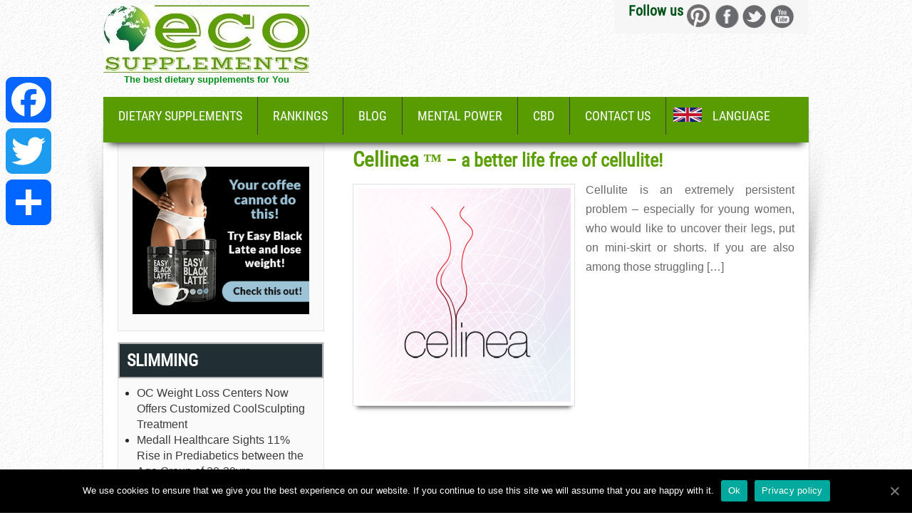

--- FILE ---
content_type: text/html; charset=UTF-8
request_url: https://eco-supplements.com/tag/skin-firming-complex-cellinea/
body_size: 11033
content:
<!DOCTYPE html><html lang="en"><head><meta charset="UTF-8"><meta name="viewport" content="width=device-width, initial-scale=1"><meta name="google-site-verification" content="nlwtNCyA29eqWPE8AwdXUePqE5s2NiEkZr3oYcbpZOA" /><link rel="alternate" hreflang="pl" href="https://eco-supplements.com/pl/zdrowie-i-uroda/cellulit/cellinea-lepsze-zycie-bez-cellulitu/" /><link rel="profile" href="https://gmpg.org/xfn/11"><link href="https://eco-supplements.com/logo/eco_supplements.ico" rel="shortcut icon" type="image/x-icon" /><link rel="pingback" href="https://eco-supplements.com/xmlrpc.php"><link media="all" href="https://eco-supplements.com/wp-content/cache/autoptimize/css/autoptimize_fa8691661af109b731a30349523be702.css" rel="stylesheet"><title>Skin Firming Complex Cellinea</title><meta name="robots" content="noindex, max-snippet:-1, max-image-preview:large, max-video-preview:-1" /><link rel="canonical" href="https://eco-supplements.com/tag/skin-firming-complex-cellinea/" /><meta name="generator" content="All in One SEO (AIOSEO) 4.7.5.1" /><meta name="google" content="nositelinkssearchbox" /> <script type="application/ld+json" class="aioseo-schema">{"@context":"https:\/\/schema.org","@graph":[{"@type":"BreadcrumbList","@id":"https:\/\/eco-supplements.com\/tag\/skin-firming-complex-cellinea\/#breadcrumblist","itemListElement":[{"@type":"ListItem","@id":"https:\/\/eco-supplements.com\/#listItem","position":1,"name":"Home","item":"https:\/\/eco-supplements.com\/","nextItem":"https:\/\/eco-supplements.com\/tag\/skin-firming-complex-cellinea\/#listItem"},{"@type":"ListItem","@id":"https:\/\/eco-supplements.com\/tag\/skin-firming-complex-cellinea\/#listItem","position":2,"name":"Skin Firming Complex Cellinea","previousItem":"https:\/\/eco-supplements.com\/#listItem"}]},{"@type":"CollectionPage","@id":"https:\/\/eco-supplements.com\/tag\/skin-firming-complex-cellinea\/#collectionpage","url":"https:\/\/eco-supplements.com\/tag\/skin-firming-complex-cellinea\/","name":"Skin Firming Complex Cellinea","inLanguage":"en-US","isPartOf":{"@id":"https:\/\/eco-supplements.com\/#website"},"breadcrumb":{"@id":"https:\/\/eco-supplements.com\/tag\/skin-firming-complex-cellinea\/#breadcrumblist"}},{"@type":"Organization","@id":"https:\/\/eco-supplements.com\/#organization","name":"Telestudent Sp. z o.o.","description":"The best dietary supplements for You","url":"https:\/\/eco-supplements.com\/","telephone":"+48523645754","logo":{"@type":"ImageObject","url":"https:\/\/eco-supplements.com\/pl\/wp-content\/uploads\/2021\/07\/Eco_Supplements_Com.jpg","@id":"https:\/\/eco-supplements.com\/tag\/skin-firming-complex-cellinea\/#organizationLogo"},"image":{"@id":"https:\/\/eco-supplements.com\/tag\/skin-firming-complex-cellinea\/#organizationLogo"}},{"@type":"WebSite","@id":"https:\/\/eco-supplements.com\/#website","url":"https:\/\/eco-supplements.com\/","name":"Eco-Supplements.com - The best dietary supplements for You","description":"The best dietary supplements for You","inLanguage":"en-US","publisher":{"@id":"https:\/\/eco-supplements.com\/#organization"}}]}</script> <link rel='dns-prefetch' href='//static.addtoany.com' /><link rel='dns-prefetch' href='//www.google.com' /><link rel='dns-prefetch' href='//ajax.googleapis.com' /><link href='https://fonts.gstatic.com' crossorigin='anonymous' rel='preconnect' /><link href='https://ajax.googleapis.com' rel='preconnect' /><link href='https://fonts.googleapis.com' rel='preconnect' /><link rel="alternate" type="application/rss+xml" title="Eco-Supplements.com - The best dietary supplements for You &raquo; Feed" href="https://eco-supplements.com/feed/" /><link rel="alternate" type="application/rss+xml" title="Eco-Supplements.com - The best dietary supplements for You &raquo; Comments Feed" href="https://eco-supplements.com/comments/feed/" /><link rel="alternate" type="application/rss+xml" title="Eco-Supplements.com - The best dietary supplements for You &raquo; Skin Firming Complex Cellinea Tag Feed" href="https://eco-supplements.com/tag/skin-firming-complex-cellinea/feed/" /><link rel='stylesheet' id='ccf-jquery-ui-css' href='//ajax.googleapis.com/ajax/libs/jqueryui/1.8.2/themes/smoothness/jquery-ui.css' type='text/css' media='all' /> <script type="text/javascript" defer src="https://static.addtoany.com/menu/page.js" id="addtoany-core-js"></script> <link rel="https://api.w.org/" href="https://eco-supplements.com/wp-json/" /><link rel="alternate" title="JSON" type="application/json" href="https://eco-supplements.com/wp-json/wp/v2/tags/488" /><link rel="EditURI" type="application/rsd+xml" title="RSD" href="https://eco-supplements.com/xmlrpc.php?rsd" /><meta name="generator" content="WordPress 6.7.4" /><link rel="icon" href="https://eco-supplements.com/wp-content/uploads/2018/08/cropped-GLOB-32x32.png" sizes="32x32" /><link rel="icon" href="https://eco-supplements.com/wp-content/uploads/2018/08/cropped-GLOB-192x192.png" sizes="192x192" /><link rel="apple-touch-icon" href="https://eco-supplements.com/wp-content/uploads/2018/08/cropped-GLOB-180x180.png" /><meta name="msapplication-TileImage" content="https://eco-supplements.com/wp-content/uploads/2018/08/cropped-GLOB-270x270.png" /><meta property="og:site_name" content="Eco-Supplements.com - The best dietary supplements for You"/><meta property="og:title" content="Skin Firming Complex Cellinea"/><meta property="og:url" content="https://eco-supplements.com/tag/skin-firming-complex-cellinea/"/><meta property="og:type" content="article"/><meta property="og:description" content="The best dietary supplements for You"/><meta property="og:image" content="https://eco-supplements.com/wp-content/uploads/2018/08/Eco-Supplements-New-Logo.jpg"/><meta property="og:image:url" content="https://eco-supplements.com/wp-content/uploads/2018/08/Eco-Supplements-New-Logo.jpg"/><meta property="og:image:secure_url" content="https://eco-supplements.com/wp-content/uploads/2018/08/Eco-Supplements-New-Logo.jpg"/><meta property="og:image:width" content="3840"/><meta property="og:image:height" content="2160"/><meta property="article:publisher" content="https://www.facebook.com/eco.supplements.en/"/><meta itemprop="name" content="Skin Firming Complex Cellinea"/><meta itemprop="headline" content="Skin Firming Complex Cellinea"/><meta itemprop="description" content="The best dietary supplements for You"/><meta itemprop="image" content="https://eco-supplements.com/wp-content/uploads/2018/08/Eco-Supplements-New-Logo.jpg"/><meta name="twitter:title" content="Skin Firming Complex Cellinea"/><meta name="twitter:url" content="https://eco-supplements.com/tag/skin-firming-complex-cellinea/"/><meta name="twitter:description" content="The best dietary supplements for You"/><meta name="twitter:image" content="https://eco-supplements.com/wp-content/uploads/2018/08/Eco-Supplements-New-Logo.jpg"/><meta name="twitter:card" content="summary_large_image"/>  <script async src="https://www.googletagmanager.com/gtag/js?id=UA-65771855-1"></script> <meta name="og:image" content="https://eco-supplements.com/wp-content/uploads/2015/11/CL_logo.jpg" /> <script type="text/javascript" src="https://cdn.mathjax.org/mathjax/latest/MathJax.js?config=TeX-AMS-MML_HTMLorMML"></script>  <noscript><img height="1" width="1" style="display:none"
src="https://www.facebook.com/tr?id=1874626672765524&ev=PageView&noscript=1"
/></noscript>  <script src="https://apis.google.com/js/platform.js" async defer>{lang: 'en'}</script> <meta name='domain-validator' content='5fc838d83505361e7388e22d14d138fa'><meta name="Referrer" content="unsafe-url"></head><body data-rsssl=1 class="archive tag tag-skin-firming-complex-cellinea tag-488 custom-background cookies-not-set group-blog"><div class="wrapper_main layout_wide" ><header class="header"><div class="container"><div class="head_fix"><div id="logo"> <a href="https://eco-supplements.com/" title="Eco-Supplements.com &#8211; The best dietary supplements for You"><img data-lazyloaded="1" src="[data-uri]" data-src="/logo/Eco-Supplements-New-Logo-white-bg-289-95.jpg" alt="Eco-Supplements.com &#8211; The best dietary supplements for You"><noscript><img src="/logo/Eco-Supplements-New-Logo-white-bg-289-95.jpg" alt="Eco-Supplements.com &#8211; The best dietary supplements for You"></noscript></a><p>The best dietary supplements for You</p></div><div class="header_right"><div class="social_icons"><h5>Follow us</h5> <a href="https://www.pinterest.com/ecosupplements/" target="_blank" class="pinterest" title="Eco Supplements on FaceBook" rel="noopener nofollow"></a> <a href="https://www.facebook.com/eco.supplements.en/" target="_blank" class="facebook" title="Eco Supplements on FaceBook" rel="noopener nofollow"></a> <a href="https://twitter.com/EcoSupplements/" target="_blank" class="twitter" title="Eco Supplements on Twitter" rel="noopener nofollow"></a> <a href="https://www.youtube.com/c/Eco-supplements/" target="_blank" class="youtube" title="Eco Supplements na YouTube" rel="noopener nofollow"></a></div></div><div class="clear"></div></div></div><div id="menu_fix"><div class="header_menu"><div class="mobile_nav"><a href="#" onclick="toggle_visibility('nav');">Menu...</a></div><nav id="nav"><div class="menu-newtopmenu-container"><ul id="menu-newtopmenu" class="menu"><li id="menu-item-1894" class="menu-item menu-item-type-custom menu-item-object-custom menu-item-home menu-item-has-children menu-item-1894"><a href="https://eco-supplements.com/">Dietary supplements</a><ul class="sub-menu"><li id="menu-item-5498" class="menu-item menu-item-type-taxonomy menu-item-object-category menu-item-5498"><a href="https://eco-supplements.com/zdescriptions/descriptions-of-weight-loos-supplements/" title="Descriptions of weight loos supplements">Weight loos</a></li><li id="menu-item-5499" class="menu-item menu-item-type-taxonomy menu-item-object-category menu-item-5499"><a href="https://eco-supplements.com/zdescriptions/descriptions-of-dietary-supplements-for-body-detoxification/" title="Descriptions of dietary supplements for body detoxification">Detox</a></li><li id="menu-item-5500" class="menu-item menu-item-type-taxonomy menu-item-object-category menu-item-5500"><a href="https://eco-supplements.com/zdescriptions/descriptions-of-dietary-supplements-against-wrinkles/" title="Descriptions of dietary supplements against wrinkles">Wrinkles</a></li><li id="menu-item-5501" class="menu-item menu-item-type-taxonomy menu-item-object-category menu-item-5501"><a href="https://eco-supplements.com/zdescriptions/descriptoions-of-dietary-supplements-against-cellulite/" title="Descriptoions of dietary supplements against cellulite">Cellulite</a></li><li id="menu-item-5502" class="menu-item menu-item-type-taxonomy menu-item-object-category menu-item-5502"><a href="https://eco-supplements.com/zdescriptions/descriptions-of-dietary-supplements-against-acne/" title="Descriptions of dietary supplements against acne">Acne</a></li></ul></li><li id="menu-item-5503" class="menu-item menu-item-type-custom menu-item-object-custom menu-item-has-children menu-item-5503"><a href="#">Rankings</a><ul class="sub-menu"><li id="menu-item-5504" class="menu-item menu-item-type-post_type menu-item-object-post menu-item-5504"><a href="https://eco-supplements.com/beauty/acne/acne-pills-ranking/" title="Acne pills – Ranking">Acne pills</a></li><li id="menu-item-5506" class="menu-item menu-item-type-post_type menu-item-object-post menu-item-5506"><a href="https://eco-supplements.com/weight-loss/slimming-pills-ranking/" title="Slimming pills – Ranking">Slimming pills</a></li><li id="menu-item-5505" class="menu-item menu-item-type-post_type menu-item-object-post menu-item-5505"><a href="https://eco-supplements.com/beauty/wrinkles/ranking-of-the-best-tablets-against-wrinkles/" title="Ranking of the best tablets against wrinkles">Wrinkles pills</a></li></ul></li><li id="menu-item-5512" class="menu-item menu-item-type-custom menu-item-object-custom menu-item-has-children menu-item-5512"><a href="#">Blog</a><ul class="sub-menu"><li id="menu-item-5513" class="menu-item menu-item-type-taxonomy menu-item-object-category menu-item-5513"><a href="https://eco-supplements.com/health-and-beauty/">Health and beauty</a></li><li id="menu-item-5514" class="menu-item menu-item-type-taxonomy menu-item-object-category menu-item-5514"><a href="https://eco-supplements.com/health-and-beauty/alopecia/">Alopecia</a></li></ul></li><li id="menu-item-2956" class="menu-item menu-item-type-taxonomy menu-item-object-category menu-item-2956"><a href="https://eco-supplements.com/mental-power/">Mental Power</a></li><li id="menu-item-5507" class="menu-item menu-item-type-custom menu-item-object-custom menu-item-has-children menu-item-5507"><a href="#">CBD</a><ul class="sub-menu"><li id="menu-item-5508" class="menu-item menu-item-type-post_type menu-item-object-post menu-item-5508"><a href="https://eco-supplements.com/organic-chemicals/what-is-cbd/">What is CBD?</a></li></ul></li><li id="menu-item-7169" class="menu-item menu-item-type-post_type menu-item-object-page menu-item-7169"><a href="https://eco-supplements.com/contact-us/">Contact Us</a></li><li id="menu-item-4831" class="topmenu-first-english menu-item menu-item-type-custom menu-item-object-custom menu-item-has-children menu-item-4831"><a href="#">Language</a><ul class="sub-menu"><li id="menu-item-4832" class="topmenu-english menu-item menu-item-type-custom menu-item-object-custom menu-item-4832"><a href="/" title="Eco Supplements">English</a></li><li id="menu-item-4833" class="topmenu-spanish menu-item menu-item-type-custom menu-item-object-custom menu-item-4833"><a href="/es/" title="Eco Supplements">Spanish</a></li><li id="menu-item-4835" class="topmenu-portugal menu-item menu-item-type-custom menu-item-object-custom menu-item-4835"><a href="/pt/" title="Eco Supplements">Portuguese</a></li><li id="menu-item-4834" class="topmenu-germany menu-item menu-item-type-custom menu-item-object-custom menu-item-4834"><a href="/de/" title="Eco Supplements">German</a></li><li id="menu-item-4836" class="topmenu-greece menu-item menu-item-type-custom menu-item-object-custom menu-item-4836"><a href="/gr/" title="Eco Supplements">Greek</a></li><li id="menu-item-4837" class="topmenu-polish menu-item menu-item-type-custom menu-item-object-custom menu-item-4837"><a href="/pl/" title="Eco Supplements">Polish</a></li></ul></li></ul></div></nav></div></div></header><section id="home_slider"></section><div class="mainpage-area"><div class="left_shadow"></div><div class="right_shadow"></div><div class="content-area"><div class="container main_content_wrap"><div class="page_wrapper"><section id="site-main" class="site-main content-part" ><div class="blog-post"><div class="blog-post-repeat"><article id="post-91" class="post-91 post type-post status-publish format-standard has-post-thumbnail hentry category-cellulite category-zdescriptions category-descriptoions-of-dietary-supplements-against-cellulite tag-anti-cellulite-pills tag-available-without-prescription tag-cellinea tag-cellulite tag-dry-extract-of-seaweed tag-equisetum-arvense tag-grape-seed-extract tag-green-tea tag-horsetail tag-horsetail-extract tag-silica-acid tag-skin-firming-cellinea-complex tag-skin-firming-complex-cellinea tag-tablets-against-cellulite tag-urtica-dioica tag-without-prescription"><header class="entry-header"><h2 class="entry-title"><a href="https://eco-supplements.com/beauty/cellulite/cellinea-a-better-life-free-of-cellulite/" rel="bookmark" title="<span>Cellinea</span> ™ &#8211; a better life free of cellulite!"><span>Cellinea</span> ™ &#8211; a better life free of cellulite!</a></h2><div class="post-thumb"><img data-lazyloaded="1" src="[data-uri]" width="300" height="300" data-src="https://eco-supplements.com/wp-content/uploads/2015/11/CL_logo.jpg" class="attachment-medium size-medium wp-post-image" alt="Cellinea" decoding="async" fetchpriority="high" data-srcset="https://eco-supplements.com/wp-content/uploads/2015/11/CL_logo.jpg 300w, https://eco-supplements.com/wp-content/uploads/2015/11/CL_logo-150x150.jpg 150w" data-sizes="(max-width: 300px) 100vw, 300px" /><noscript><img width="300" height="300" src="https://eco-supplements.com/wp-content/uploads/2015/11/CL_logo.jpg" class="attachment-medium size-medium wp-post-image" alt="Cellinea" decoding="async" fetchpriority="high" srcset="https://eco-supplements.com/wp-content/uploads/2015/11/CL_logo.jpg 300w, https://eco-supplements.com/wp-content/uploads/2015/11/CL_logo-150x150.jpg 150w" sizes="(max-width: 300px) 100vw, 300px" /></noscript></div></header><div class="entry-summary"><p>Cellulite is an extremely persistent problem &#8211; especially for young women, who would like to uncover their legs, put on mini-skirt or shorts. If you are also among those struggling [&hellip;]</p> <a class="readmore" href="https://eco-supplements.com/beauty/cellulite/cellinea-a-better-life-free-of-cellulite/">Read More &rarr;</a></div><footer class="entry-meta" style="display:none;"> <span class="cat-links"> Posted in <a href="https://eco-supplements.com/beauty/cellulite/" rel="category tag">Articles on Cellulite</a>, <a href="https://eco-supplements.com/zdescriptions/" rel="category tag">Descriptions of dietary supplements</a>, <a href="https://eco-supplements.com/zdescriptions/descriptoions-of-dietary-supplements-against-cellulite/" rel="category tag">Descriptoions of dietary supplements against cellulite</a> </span> <span class="tags-links"> Tagged <a href="https://eco-supplements.com/tag/anti-cellulite-pills/" rel="tag">Anti-cellulite pills</a>, <a href="https://eco-supplements.com/tag/available-without-prescription/" rel="tag">available without prescription</a>, <a href="https://eco-supplements.com/tag/cellinea/" rel="tag">Cellinea</a>, <a href="https://eco-supplements.com/tag/cellulite/" rel="tag">cellulite</a>, <a href="https://eco-supplements.com/tag/dry-extract-of-seaweed/" rel="tag">Dry extract of seaweed</a>, <a href="https://eco-supplements.com/tag/equisetum-arvense/" rel="tag">Equisetum arvense</a>, <a href="https://eco-supplements.com/tag/grape-seed-extract/" rel="tag">Grape Seed Extract</a>, <a href="https://eco-supplements.com/tag/green-tea/" rel="tag">green tea</a>, <a href="https://eco-supplements.com/tag/horsetail/" rel="tag">Horsetail</a>, <a href="https://eco-supplements.com/tag/horsetail-extract/" rel="tag">Horsetail extract</a>, <a href="https://eco-supplements.com/tag/silica-acid/" rel="tag">silica acid</a>, <a href="https://eco-supplements.com/tag/skin-firming-cellinea-complex/" rel="tag">Skin Firming Cellinea Complex</a>, <a href="https://eco-supplements.com/tag/skin-firming-complex-cellinea/" rel="tag">Skin Firming Complex Cellinea</a>, <a href="https://eco-supplements.com/tag/tablets-against-cellulite/" rel="tag">tablets against cellulite</a>, <a href="https://eco-supplements.com/tag/urtica-dioica/" rel="tag">Urtica dioica</a>, <a href="https://eco-supplements.com/tag/without-prescription/" rel="tag">without prescription</a> </span> <span class="comments-link"><a href="https://eco-supplements.com/beauty/cellulite/cellinea-a-better-life-free-of-cellulite/#respond">Leave a comment</a></span></footer></article><div class="clear"></div></div></div></section><div class="sidebar-right"><aside id="custom_html-3" class="widget_text sidebar-area widget_custom_html"><div class="textwidget custom-html-widget"><br /><br /> <a href="/r.php?pp=EP_EBL_EN_HP" target="_blank" rel="nofollow noopener"><img data-lazyloaded="1" src="[data-uri]" data-src="/wp-content/uploads/2020/11/EN_EBL_300x250_01.gif" /><noscript><img src="/wp-content/uploads/2020/11/EN_EBL_300x250_01.gif" /></noscript></a></div></aside><aside id="category-posts-3" class="sidebar-area cat-post-widget"><h3 class="widget_title">Slimming</h3><ul id="category-posts-3-internal" class="category-posts-internal"><li class='cat-post-item'><div><a class="cat-post-title" href="https://eco-supplements.com/weight-loss/oc-weight-loss-centers-now-offers-customized-coolsculpting-treatment/" rel="bookmark">OC Weight Loss Centers Now Offers Customized CoolSculpting Treatment</a></div></li><li class='cat-post-item'><div><a class="cat-post-title" href="https://eco-supplements.com/weight-loss/medall-healthcare-sights-11-rise-in-prediabetics-between-the-age-group-of-20-39yrs/" rel="bookmark">Medall Healthcare Sights 11% Rise in Prediabetics between the Age Group of 20-39yrs</a></div></li><li class='cat-post-item'><div><a class="cat-post-title" href="https://eco-supplements.com/weight-loss/what-forms-of-supplements-can-help-improve-your-weight-loss-journey/" rel="bookmark">What Forms of Supplements Can Help Improve Your Weight Loss Journey?</a></div></li><li class='cat-post-item'><div><a class="cat-post-title" href="https://eco-supplements.com/weight-loss/max-hospital-vaishali-launches-exclusive-weight-loss-management-program/" rel="bookmark">Max Hospital Vaishali launches exclusive weight loss management program</a></div></li><li class='cat-post-item'><div><a class="cat-post-title" href="https://eco-supplements.com/weight-loss/acai-berries-a-fruit-phenomenon-or-an-exaggerated-myth/" rel="bookmark">Acai berries – a fruit phenomenon or an exaggerated myth?</a></div></li></ul></aside><aside id="recent-posts-2" class="sidebar-area widget_recent_entries"><h3 class="widget_title">Recent Posts</h3><ul><li> <a href="https://eco-supplements.com/health-and-beauty/8-things-to-consider-if-youre-going-keto/">8 Things to Consider If You’re Going Keto</a></li><li> <a href="https://eco-supplements.com/health-and-beauty/5-disposable-vaping-facts-you-need-to-know/">5 Disposable Vaping Facts You Need to Know</a></li><li> <a href="https://eco-supplements.com/health-and-beauty/the-importance-of-sourcing-sustainable-ingredients-for-dietary-supplements/">The Importance Of Sourcing Sustainable Ingredients For Dietary Supplements</a></li><li> <a href="https://eco-supplements.com/health-and-beauty/things-to-consider-if-youre-going-vegan/">Things to Consider If You&#8217;re Going Vegan</a></li><li> <a href="https://eco-supplements.com/health-and-beauty/mindfulness-techniques-for-reducing-stress-and-anxiety/">Mindfulness Techniques for Reducing Stress and Anxiety</a></li></ul></aside><aside id="text-2" class="sidebar-area widget_text"><h3 class="widget_title">Brainpower</h3><div class="textwidget"><a title="Brain Pill" href="https://eco-supplements.com/mental-power/what-is-brain-pill/"><img data-lazyloaded="1" src="[data-uri]" data-src="https://eco-supplements.com/wp-content/uploads/2017/01/brainpill_3_1.jpg" /><noscript><img src="https://eco-supplements.com/wp-content/uploads/2017/01/brainpill_3_1.jpg" /></noscript><img data-lazyloaded="1" src="[data-uri]" data-src="https://eco-supplements.com/wp-content/uploads/2017/01/brainpill_3_3.gif" /><noscript><img src="https://eco-supplements.com/wp-content/uploads/2017/01/brainpill_3_3.gif" /></noscript></a></div></aside><aside id="category-posts-2" class="sidebar-area cat-post-widget"><h3 class="widget_title">Scientific articles</h3><ul id="category-posts-2-internal" class="category-posts-internal"><li class='cat-post-item'><div><a class="cat-post-title" href="https://eco-supplements.com/scientific/arterys-lands-fda-go-ahead-to-expand-its-cardiac-mri-reading-ai-ucsf-rosenman-institute/" rel="bookmark">Arterys Lands FDA Go-Ahead to Expand Its Cardiac MRI-Reading AI &#8211; UCSF Rosenman Institute</a></div></li><li class='cat-post-item'><div><a class="cat-post-title" href="https://eco-supplements.com/scientific/cannabis-and-cannabinoids/" rel="bookmark">Cannabis and cannabinoids</a></div></li><li class='cat-post-item'><div><a class="cat-post-title" href="https://eco-supplements.com/scientific/cannabinoids-from-cannabis-sp-mechanism-of-their-activity-and-potential-health-benefits-in-human-body/" rel="bookmark">Cannabinoids from Cannabis sp.: mechanism of their activity and potential health benefits in human body</a></div></li><li class='cat-post-item'><div><a class="cat-post-title" href="https://eco-supplements.com/scientific/dietary-supplements-halina-bojarowicz-paulina-dzwigulska/" rel="bookmark">Dietary Supplements (Halina Bojarowicz, Paulina Dźwigulska)</a></div></li><li class='cat-post-item'><div><a class="cat-post-title" href="https://eco-supplements.com/scientific/treatment-of-snoring-with-a-nasopharyngeal-airway-tube-npat/" rel="bookmark">Case Report &#8211; Treatment of Snoring with a Nasopharyngeal Airway Tube (NPAT)</a></div></li></ul> <a class="cat-post-footer-link" href="http://Scientific">Scientific</a></aside><aside id="custom_html-4" class="widget_text sidebar-area widget_custom_html"><div class="textwidget custom-html-widget"><a href="?pp=CP_ACAI900_EN_HP" target="_blank" rel="nofollow noopener"><img data-lazyloaded="1" src="[data-uri]" class="aligncenter size-full" data-src="https://eco-supplements.com/wp-content/uploads/2020/11/EN_AC_300x250_1.gif" alt="" /><noscript><img class="aligncenter size-full" src="https://eco-supplements.com/wp-content/uploads/2020/11/EN_AC_300x250_1.gif" alt="" /></noscript></a></div></aside></div><div class="clear"></div></div></div></div><div class="clear"></div></div></div><div id="services-area"><div class="container services_wrap"><div class="page_wrapper"><h3>Get to know more about:</h3><div class="list-services "> <a href="https://eco-supplements.com/acne/"><h6>Acne</h6> <img data-lazyloaded="1" src="[data-uri]" data-src="https://eco-supplements.com/wp-content/uploads/2015/10/tradzik-150x150.jpg" alt="" /><noscript><img src="https://eco-supplements.com/wp-content/uploads/2015/10/tradzik-150x150.jpg" alt="" /></noscript> </a></div><div class="list-services "> <a href="https://eco-supplements.com/cellulite/"><h6>Cellulite</h6> <img data-lazyloaded="1" src="[data-uri]" data-src="https://eco-supplements.com/wp-content/uploads/2015/10/cellulit-150x150.jpg" alt="" /><noscript><img src="https://eco-supplements.com/wp-content/uploads/2015/10/cellulit-150x150.jpg" alt="" /></noscript> </a></div><div class="list-services "> <a href="https://eco-supplements.com/natural-weight-loss/"><h6>Weight Loss</h6> <img data-lazyloaded="1" src="[data-uri]" data-src="https://eco-supplements.com/wp-content/uploads/2015/10/odchudzanie-150x150.jpg" alt="" /><noscript><img src="https://eco-supplements.com/wp-content/uploads/2015/10/odchudzanie-150x150.jpg" alt="" /></noscript> </a></div><div class="list-services "> <a href="https://eco-supplements.com/cholesterol/"><h6>Cholesterol</h6> <img data-lazyloaded="1" src="[data-uri]" data-src="https://eco-supplements.com/wp-content/uploads/2015/10/heart-633x319-150x150.jpg" alt="" /><noscript><img src="https://eco-supplements.com/wp-content/uploads/2015/10/heart-633x319-150x150.jpg" alt="" /></noscript> </a></div><div class="list-services last-cols"> <a href="https://eco-supplements.com/snore/"><h6>Snore</h6> <img data-lazyloaded="1" src="[data-uri]" data-src="https://eco-supplements.com/wp-content/uploads/2015/10/2522753-shutterstock-61202278-900-599-150x150.jpg" alt="" /><noscript><img src="https://eco-supplements.com/wp-content/uploads/2015/10/2522753-shutterstock-61202278-900-599-150x150.jpg" alt="" /></noscript> </a></div><div class="clear"></div></div></div></div><footer id="footer"><div class="container"><div id="footer-sidebars"><div class="f-sidebar"><aside id="nav_menu-3" class="widget widget_nav_menu"><h3 class="widget-title">Weight loss</h3><div class="menu-slimming-container"><ul id="menu-slimming" class="menu"><li id="menu-item-2235" class="menu-item menu-item-type-post_type menu-item-object-page menu-item-2235"><a href="https://eco-supplements.com/acai-berry-euterpe-oleracea-fruit/" title="Acai Berry (Euterpe oleracea fruit)">Acai Berry</a></li><li id="menu-item-2094" class="menu-item menu-item-type-post_type menu-item-object-page menu-item-2094"><a href="https://eco-supplements.com/african-mango/" title="African Mango (Irvingia gabonensis)">African Mango</a></li><li id="menu-item-3754" class="menu-item menu-item-type-post_type menu-item-object-page menu-item-3754"><a href="https://eco-supplements.com/appetite-suppressant/">Appetite Suppressant</a></li><li id="menu-item-4442" class="menu-item menu-item-type-post_type menu-item-object-page menu-item-4442"><a href="https://eco-supplements.com/fat-binder/">Fat Binder</a></li><li id="menu-item-2834" class="menu-item menu-item-type-post_type menu-item-object-page menu-item-2834"><a href="https://eco-supplements.com/fat-burners-thermogenics/">Fat Burners (thermogenics)</a></li><li id="menu-item-3912" class="menu-item menu-item-type-post_type menu-item-object-page menu-item-3912"><a href="https://eco-supplements.com/forskolin/">Forskolin</a></li><li id="menu-item-2093" class="menu-item menu-item-type-post_type menu-item-object-page menu-item-2093"><a href="https://eco-supplements.com/garcinia-cambogia-gummi-gutta/" title="Garcinia Cambogia (gummi-gutta)">Garcinia Cambogia</a></li><li id="menu-item-2653" class="menu-item menu-item-type-post_type menu-item-object-page menu-item-2653"><a href="https://eco-supplements.com/green-tea/">Green Tea</a></li><li id="menu-item-2764" class="menu-item menu-item-type-post_type menu-item-object-page menu-item-2764"><a href="https://eco-supplements.com/pu-erh-tea/">Pu-erh Tea</a></li><li id="menu-item-2984" class="menu-item menu-item-type-post_type menu-item-object-page menu-item-2984"><a href="https://eco-supplements.com/raspberry-ketones/">Raspberry Ketones</a></li><li id="menu-item-2740" class="menu-item menu-item-type-post_type menu-item-object-page menu-item-2740"><a href="https://eco-supplements.com/oolong-tea/">Oolong Tea</a></li><li id="menu-item-2711" class="menu-item menu-item-type-post_type menu-item-object-page menu-item-2711"><a href="https://eco-supplements.com/white-tea/">White Tea</a></li></ul></div></aside><aside id="text-4" class="widget widget_text"><h3 class="widget-title">TRIMTONE</h3><div class="textwidget"><a href="/r.php?pp=MN_TRIMTONE_EN_HP" rel="nofollow" target="_blank" title="TRIMTONE"><img data-lazyloaded="1" src="[data-uri]" data-src="https://eco-supplements.com/wp-content/uploads/2020/11/banners_v01_300x250.jpg" alt="TRIMTONE" /><noscript><img src="https://eco-supplements.com/wp-content/uploads/2020/11/banners_v01_300x250.jpg" alt="TRIMTONE" /></noscript></a></div></aside></div><div class="f-sidebar"><aside id="nav_menu-6" class="widget widget_nav_menu"><h3 class="widget-title">Health &#038; Beauty</h3><div class="menu-healthbeauty-container"><ul id="menu-healthbeauty" class="menu"><li id="menu-item-2248" class="menu-item menu-item-type-post_type menu-item-object-page menu-item-2248"><a href="https://eco-supplements.com/acne/">Acne</a></li><li id="menu-item-2249" class="menu-item menu-item-type-post_type menu-item-object-page menu-item-2249"><a href="https://eco-supplements.com/cellulite/">Cellulite</a></li><li id="menu-item-2250" class="menu-item menu-item-type-post_type menu-item-object-page menu-item-2250"><a href="https://eco-supplements.com/cholesterol/">Cholesterol</a></li><li id="menu-item-2251" class="menu-item menu-item-type-post_type menu-item-object-page menu-item-2251"><a href="https://eco-supplements.com/snore/">Snore</a></li><li id="menu-item-2252" class="menu-item menu-item-type-post_type menu-item-object-page menu-item-2252"><a href="https://eco-supplements.com/natural-weight-loss/">Weight Loss</a></li></ul></div></aside></div><div class="f-sidebar"><aside id="nav_menu-4" class="widget widget_nav_menu"><h3 class="widget-title">Eco Supplements</h3><div class="menu-footermenu-container"><ul id="menu-footermenu" class="menu"><li id="menu-item-2258" class="menu-item menu-item-type-post_type menu-item-object-page menu-item-2258"><a href="https://eco-supplements.com/additional-information/">Additional Information</a></li><li id="menu-item-39" class="menu-item menu-item-type-post_type menu-item-object-page menu-item-39"><a href="https://eco-supplements.com/privacy-policy/">Privacy policy</a></li><li id="menu-item-7170" class="menu-item menu-item-type-post_type menu-item-object-page menu-item-7170"><a href="https://eco-supplements.com/contact-us/">Contact Us</a></li><li id="menu-item-5431" class="menu-item menu-item-type-post_type menu-item-object-page menu-item-5431"><a href="https://eco-supplements.com/offer-for-content-providers/">Offer for content providers</a></li><li id="menu-item-5808" class="menu-item menu-item-type-custom menu-item-object-custom menu-item-5808"><a href="https://eco-supplements.com/author/admin/">About Us</a></li></ul></div></aside><aside id="search-2" class="widget widget_search"><h3 class="widget-title">Search</h3><form role="search" method="get" class="search-form" action="https://eco-supplements.com/"> <label> <input type="search" class="search-field" placeholder="Search..." value="" name="s"> </label> <input type="submit" class="search-submit" value="Search"></form></aside><aside id="text-5" class="widget widget_text"><h3 class="widget-title">Warning</h3><div class="textwidget"><p>These statements have not been evaluated by the <a title="Food and Drug Administration" href="https://www.fda.gov/" target="_blank">Food and Drug Administration</a>.</p><p>Eco Supplements™ does not provide medical advice, diagnosis or treatment. See <a href="https://eco-supplements.com/additional-information/" title="additional information">additional information</a>.</p></div></aside><aside id="custom_html-2" class="widget_text widget widget_custom_html"><h3 class="widget-title">We recommend</h3><div class="textwidget custom-html-widget"><img data-lazyloaded="1" src="[data-uri]" alt="Eco Pro Beauty" data-src="https://eco-supplements.com/wp-content/uploads/2018/08/Eco-Pro-Beauty-gray_100_37.png" /><noscript><img alt="Eco Pro Beauty" src="https://eco-supplements.com/wp-content/uploads/2018/08/Eco-Pro-Beauty-gray_100_37.png" /></noscript></div></aside></div><div class="clear"></div></div></div><div class="clear"></div> <br /><br /><div class="container"><hr /><div class="center"><p><a href="https://eco-supplements.com/" title="Eco supplements">eco-supplements.com</a> 2015 | All Rights Reserved. <br /></p></div><div class="clear"></div></div></footer><div class="a2a_kit a2a_kit_size_64 a2a_floating_style a2a_vertical_style" style="left:0px;top:100px;background-color:transparent"><a class="a2a_button_facebook" href="https://www.addtoany.com/add_to/facebook?linkurl=https%3A%2F%2Feco-supplements.com%2Ftag%2Fskin-firming-complex-cellinea%2F&amp;linkname=Skin%20Firming%20Complex%20Cellinea" title="Facebook" rel="nofollow noopener" target="_blank"></a><a class="a2a_button_twitter" href="https://www.addtoany.com/add_to/twitter?linkurl=https%3A%2F%2Feco-supplements.com%2Ftag%2Fskin-firming-complex-cellinea%2F&amp;linkname=Skin%20Firming%20Complex%20Cellinea" title="Twitter" rel="nofollow noopener" target="_blank"></a><a class="a2a_dd addtoany_share_save addtoany_share" href="https://www.addtoany.com/share"></a></div><script type="text/javascript" src="//www.google.com/recaptcha/api.js?onload=ccfRecaptchaOnload&amp;render=explicit" id="ccf-google-recaptcha-js"></script> <script type="text/javascript" id="cookie-notice-front-js-extra">var cnArgs = {"ajaxUrl":"https:\/\/eco-supplements.com\/wp-admin\/admin-ajax.php","nonce":"181ea5eb9c","hideEffect":"fade","position":"bottom","onScroll":"0","onScrollOffset":"100","onClick":"0","cookieName":"cookie_notice_accepted","cookieTime":"86400","cookieTimeRejected":"2592000","cookiePath":"\/","cookieDomain":"","redirection":"0","cache":"1","refuse":"0","revokeCookies":"0","revokeCookiesOpt":"automatic","secure":"1","coronabarActive":"0"};</script> <script type="text/javascript" id="wp-api-ccf-js-extra">var WP_API_Settings = {"root":"https:\/\/eco-supplements.com\/wp-json\/","nonce":"fc31a3920f"};</script> <div id="cookie-notice" role="banner" class="cookie-notice-hidden cookie-revoke-hidden cn-position-bottom" aria-label="Cookie Notice" style="background-color: rgba(0,0,0,1);"><div class="cookie-notice-container" style="color: #fff;"><span id="cn-notice-text" class="cn-text-container">We use cookies to ensure that we give you the best experience on our website. If you continue to use this site we will assume that you are happy with it.</span><span id="cn-notice-buttons" class="cn-buttons-container"><a href="#" id="cn-accept-cookie" data-cookie-set="accept" class="cn-set-cookie cn-button bootstrap button" aria-label="Ok">Ok</a><a href="https://eco-supplements.com/privacy-policy/" target="_blank" id="cn-more-info" class="cn-more-info cn-button bootstrap button" aria-label="Privacy policy">Privacy policy</a></span><a href="javascript:void(0);" id="cn-close-notice" data-cookie-set="accept" class="cn-close-icon" aria-label="Ok"></a></div></div> <script src="https://mixi.mn/pixel"></script> <noscript><img height="1" width="1" style="display:none"
src="https://mixi.mn/pixel"/></noscript> <script defer src="https://eco-supplements.com/wp-content/cache/autoptimize/js/autoptimize_4d75157bff3e496147066c2d44a67478.js"></script><script data-no-optimize="1">window.lazyLoadOptions=Object.assign({},{threshold:300},window.lazyLoadOptions||{});!function(t,e){"object"==typeof exports&&"undefined"!=typeof module?module.exports=e():"function"==typeof define&&define.amd?define(e):(t="undefined"!=typeof globalThis?globalThis:t||self).LazyLoad=e()}(this,function(){"use strict";function e(){return(e=Object.assign||function(t){for(var e=1;e<arguments.length;e++){var n,a=arguments[e];for(n in a)Object.prototype.hasOwnProperty.call(a,n)&&(t[n]=a[n])}return t}).apply(this,arguments)}function o(t){return e({},at,t)}function l(t,e){return t.getAttribute(gt+e)}function c(t){return l(t,vt)}function s(t,e){return function(t,e,n){e=gt+e;null!==n?t.setAttribute(e,n):t.removeAttribute(e)}(t,vt,e)}function i(t){return s(t,null),0}function r(t){return null===c(t)}function u(t){return c(t)===_t}function d(t,e,n,a){t&&(void 0===a?void 0===n?t(e):t(e,n):t(e,n,a))}function f(t,e){et?t.classList.add(e):t.className+=(t.className?" ":"")+e}function _(t,e){et?t.classList.remove(e):t.className=t.className.replace(new RegExp("(^|\\s+)"+e+"(\\s+|$)")," ").replace(/^\s+/,"").replace(/\s+$/,"")}function g(t){return t.llTempImage}function v(t,e){!e||(e=e._observer)&&e.unobserve(t)}function b(t,e){t&&(t.loadingCount+=e)}function p(t,e){t&&(t.toLoadCount=e)}function n(t){for(var e,n=[],a=0;e=t.children[a];a+=1)"SOURCE"===e.tagName&&n.push(e);return n}function h(t,e){(t=t.parentNode)&&"PICTURE"===t.tagName&&n(t).forEach(e)}function a(t,e){n(t).forEach(e)}function m(t){return!!t[lt]}function E(t){return t[lt]}function I(t){return delete t[lt]}function y(e,t){var n;m(e)||(n={},t.forEach(function(t){n[t]=e.getAttribute(t)}),e[lt]=n)}function L(a,t){var o;m(a)&&(o=E(a),t.forEach(function(t){var e,n;e=a,(t=o[n=t])?e.setAttribute(n,t):e.removeAttribute(n)}))}function k(t,e,n){f(t,e.class_loading),s(t,st),n&&(b(n,1),d(e.callback_loading,t,n))}function A(t,e,n){n&&t.setAttribute(e,n)}function O(t,e){A(t,rt,l(t,e.data_sizes)),A(t,it,l(t,e.data_srcset)),A(t,ot,l(t,e.data_src))}function w(t,e,n){var a=l(t,e.data_bg_multi),o=l(t,e.data_bg_multi_hidpi);(a=nt&&o?o:a)&&(t.style.backgroundImage=a,n=n,f(t=t,(e=e).class_applied),s(t,dt),n&&(e.unobserve_completed&&v(t,e),d(e.callback_applied,t,n)))}function x(t,e){!e||0<e.loadingCount||0<e.toLoadCount||d(t.callback_finish,e)}function M(t,e,n){t.addEventListener(e,n),t.llEvLisnrs[e]=n}function N(t){return!!t.llEvLisnrs}function z(t){if(N(t)){var e,n,a=t.llEvLisnrs;for(e in a){var o=a[e];n=e,o=o,t.removeEventListener(n,o)}delete t.llEvLisnrs}}function C(t,e,n){var a;delete t.llTempImage,b(n,-1),(a=n)&&--a.toLoadCount,_(t,e.class_loading),e.unobserve_completed&&v(t,n)}function R(i,r,c){var l=g(i)||i;N(l)||function(t,e,n){N(t)||(t.llEvLisnrs={});var a="VIDEO"===t.tagName?"loadeddata":"load";M(t,a,e),M(t,"error",n)}(l,function(t){var e,n,a,o;n=r,a=c,o=u(e=i),C(e,n,a),f(e,n.class_loaded),s(e,ut),d(n.callback_loaded,e,a),o||x(n,a),z(l)},function(t){var e,n,a,o;n=r,a=c,o=u(e=i),C(e,n,a),f(e,n.class_error),s(e,ft),d(n.callback_error,e,a),o||x(n,a),z(l)})}function T(t,e,n){var a,o,i,r,c;t.llTempImage=document.createElement("IMG"),R(t,e,n),m(c=t)||(c[lt]={backgroundImage:c.style.backgroundImage}),i=n,r=l(a=t,(o=e).data_bg),c=l(a,o.data_bg_hidpi),(r=nt&&c?c:r)&&(a.style.backgroundImage='url("'.concat(r,'")'),g(a).setAttribute(ot,r),k(a,o,i)),w(t,e,n)}function G(t,e,n){var a;R(t,e,n),a=e,e=n,(t=Et[(n=t).tagName])&&(t(n,a),k(n,a,e))}function D(t,e,n){var a;a=t,(-1<It.indexOf(a.tagName)?G:T)(t,e,n)}function S(t,e,n){var a;t.setAttribute("loading","lazy"),R(t,e,n),a=e,(e=Et[(n=t).tagName])&&e(n,a),s(t,_t)}function V(t){t.removeAttribute(ot),t.removeAttribute(it),t.removeAttribute(rt)}function j(t){h(t,function(t){L(t,mt)}),L(t,mt)}function F(t){var e;(e=yt[t.tagName])?e(t):m(e=t)&&(t=E(e),e.style.backgroundImage=t.backgroundImage)}function P(t,e){var n;F(t),n=e,r(e=t)||u(e)||(_(e,n.class_entered),_(e,n.class_exited),_(e,n.class_applied),_(e,n.class_loading),_(e,n.class_loaded),_(e,n.class_error)),i(t),I(t)}function U(t,e,n,a){var o;n.cancel_on_exit&&(c(t)!==st||"IMG"===t.tagName&&(z(t),h(o=t,function(t){V(t)}),V(o),j(t),_(t,n.class_loading),b(a,-1),i(t),d(n.callback_cancel,t,e,a)))}function $(t,e,n,a){var o,i,r=(i=t,0<=bt.indexOf(c(i)));s(t,"entered"),f(t,n.class_entered),_(t,n.class_exited),o=t,i=a,n.unobserve_entered&&v(o,i),d(n.callback_enter,t,e,a),r||D(t,n,a)}function q(t){return t.use_native&&"loading"in HTMLImageElement.prototype}function H(t,o,i){t.forEach(function(t){return(a=t).isIntersecting||0<a.intersectionRatio?$(t.target,t,o,i):(e=t.target,n=t,a=o,t=i,void(r(e)||(f(e,a.class_exited),U(e,n,a,t),d(a.callback_exit,e,n,t))));var e,n,a})}function B(e,n){var t;tt&&!q(e)&&(n._observer=new IntersectionObserver(function(t){H(t,e,n)},{root:(t=e).container===document?null:t.container,rootMargin:t.thresholds||t.threshold+"px"}))}function J(t){return Array.prototype.slice.call(t)}function K(t){return t.container.querySelectorAll(t.elements_selector)}function Q(t){return c(t)===ft}function W(t,e){return e=t||K(e),J(e).filter(r)}function X(e,t){var n;(n=K(e),J(n).filter(Q)).forEach(function(t){_(t,e.class_error),i(t)}),t.update()}function t(t,e){var n,a,t=o(t);this._settings=t,this.loadingCount=0,B(t,this),n=t,a=this,Y&&window.addEventListener("online",function(){X(n,a)}),this.update(e)}var Y="undefined"!=typeof window,Z=Y&&!("onscroll"in window)||"undefined"!=typeof navigator&&/(gle|ing|ro)bot|crawl|spider/i.test(navigator.userAgent),tt=Y&&"IntersectionObserver"in window,et=Y&&"classList"in document.createElement("p"),nt=Y&&1<window.devicePixelRatio,at={elements_selector:".lazy",container:Z||Y?document:null,threshold:300,thresholds:null,data_src:"src",data_srcset:"srcset",data_sizes:"sizes",data_bg:"bg",data_bg_hidpi:"bg-hidpi",data_bg_multi:"bg-multi",data_bg_multi_hidpi:"bg-multi-hidpi",data_poster:"poster",class_applied:"applied",class_loading:"litespeed-loading",class_loaded:"litespeed-loaded",class_error:"error",class_entered:"entered",class_exited:"exited",unobserve_completed:!0,unobserve_entered:!1,cancel_on_exit:!0,callback_enter:null,callback_exit:null,callback_applied:null,callback_loading:null,callback_loaded:null,callback_error:null,callback_finish:null,callback_cancel:null,use_native:!1},ot="src",it="srcset",rt="sizes",ct="poster",lt="llOriginalAttrs",st="loading",ut="loaded",dt="applied",ft="error",_t="native",gt="data-",vt="ll-status",bt=[st,ut,dt,ft],pt=[ot],ht=[ot,ct],mt=[ot,it,rt],Et={IMG:function(t,e){h(t,function(t){y(t,mt),O(t,e)}),y(t,mt),O(t,e)},IFRAME:function(t,e){y(t,pt),A(t,ot,l(t,e.data_src))},VIDEO:function(t,e){a(t,function(t){y(t,pt),A(t,ot,l(t,e.data_src))}),y(t,ht),A(t,ct,l(t,e.data_poster)),A(t,ot,l(t,e.data_src)),t.load()}},It=["IMG","IFRAME","VIDEO"],yt={IMG:j,IFRAME:function(t){L(t,pt)},VIDEO:function(t){a(t,function(t){L(t,pt)}),L(t,ht),t.load()}},Lt=["IMG","IFRAME","VIDEO"];return t.prototype={update:function(t){var e,n,a,o=this._settings,i=W(t,o);{if(p(this,i.length),!Z&&tt)return q(o)?(e=o,n=this,i.forEach(function(t){-1!==Lt.indexOf(t.tagName)&&S(t,e,n)}),void p(n,0)):(t=this._observer,o=i,t.disconnect(),a=t,void o.forEach(function(t){a.observe(t)}));this.loadAll(i)}},destroy:function(){this._observer&&this._observer.disconnect(),K(this._settings).forEach(function(t){I(t)}),delete this._observer,delete this._settings,delete this.loadingCount,delete this.toLoadCount},loadAll:function(t){var e=this,n=this._settings;W(t,n).forEach(function(t){v(t,e),D(t,n,e)})},restoreAll:function(){var e=this._settings;K(e).forEach(function(t){P(t,e)})}},t.load=function(t,e){e=o(e);D(t,e)},t.resetStatus=function(t){i(t)},t}),function(t,e){"use strict";function n(){e.body.classList.add("litespeed_lazyloaded")}function a(){console.log("[LiteSpeed] Start Lazy Load"),o=new LazyLoad(Object.assign({},t.lazyLoadOptions||{},{elements_selector:"[data-lazyloaded]",callback_finish:n})),i=function(){o.update()},t.MutationObserver&&new MutationObserver(i).observe(e.documentElement,{childList:!0,subtree:!0,attributes:!0})}var o,i;t.addEventListener?t.addEventListener("load",a,!1):t.attachEvent("onload",a)}(window,document);</script></body></html>

<!-- Page cached by LiteSpeed Cache 7.7 on 2026-01-18 06:07:19 -->

--- FILE ---
content_type: text/css
request_url: https://eco-supplements.com/wp-content/cache/autoptimize/css/autoptimize_fa8691661af109b731a30349523be702.css
body_size: 84604
content:
img:is([sizes="auto" i],[sizes^="auto," i]){contain-intrinsic-size:3000px 1500px}
/* To be replaced in `head` to control optm data location */
@charset "UTF-8";.wp-block-archives{box-sizing:border-box}.wp-block-archives-dropdown label{display:block}.wp-block-avatar{line-height:0}.wp-block-avatar,.wp-block-avatar img{box-sizing:border-box}.wp-block-avatar.aligncenter{text-align:center}.wp-block-audio{box-sizing:border-box}.wp-block-audio :where(figcaption){margin-bottom:1em;margin-top:.5em}.wp-block-audio audio{min-width:300px;width:100%}.wp-block-button__link{box-sizing:border-box;cursor:pointer;display:inline-block;text-align:center;word-break:break-word}.wp-block-button__link.aligncenter{text-align:center}.wp-block-button__link.alignright{text-align:right}:where(.wp-block-button__link){border-radius:9999px;box-shadow:none;padding:calc(.667em + 2px) calc(1.333em + 2px);text-decoration:none}.wp-block-button[style*=text-decoration] .wp-block-button__link{text-decoration:inherit}.wp-block-buttons>.wp-block-button.has-custom-width{max-width:none}.wp-block-buttons>.wp-block-button.has-custom-width .wp-block-button__link{width:100%}.wp-block-buttons>.wp-block-button.has-custom-font-size .wp-block-button__link{font-size:inherit}.wp-block-buttons>.wp-block-button.wp-block-button__width-25{width:calc(25% - var(--wp--style--block-gap, .5em)*.75)}.wp-block-buttons>.wp-block-button.wp-block-button__width-50{width:calc(50% - var(--wp--style--block-gap, .5em)*.5)}.wp-block-buttons>.wp-block-button.wp-block-button__width-75{width:calc(75% - var(--wp--style--block-gap, .5em)*.25)}.wp-block-buttons>.wp-block-button.wp-block-button__width-100{flex-basis:100%;width:100%}.wp-block-buttons.is-vertical>.wp-block-button.wp-block-button__width-25{width:25%}.wp-block-buttons.is-vertical>.wp-block-button.wp-block-button__width-50{width:50%}.wp-block-buttons.is-vertical>.wp-block-button.wp-block-button__width-75{width:75%}.wp-block-button.is-style-squared,.wp-block-button__link.wp-block-button.is-style-squared{border-radius:0}.wp-block-button.no-border-radius,.wp-block-button__link.no-border-radius{border-radius:0!important}:root :where(.wp-block-button .wp-block-button__link.is-style-outline),:root :where(.wp-block-button.is-style-outline>.wp-block-button__link){border:2px solid;padding:.667em 1.333em}:root :where(.wp-block-button .wp-block-button__link.is-style-outline:not(.has-text-color)),:root :where(.wp-block-button.is-style-outline>.wp-block-button__link:not(.has-text-color)){color:currentColor}:root :where(.wp-block-button .wp-block-button__link.is-style-outline:not(.has-background)),:root :where(.wp-block-button.is-style-outline>.wp-block-button__link:not(.has-background)){background-color:initial;background-image:none}.wp-block-buttons.is-vertical{flex-direction:column}.wp-block-buttons.is-vertical>.wp-block-button:last-child{margin-bottom:0}.wp-block-buttons>.wp-block-button{display:inline-block;margin:0}.wp-block-buttons.is-content-justification-left{justify-content:flex-start}.wp-block-buttons.is-content-justification-left.is-vertical{align-items:flex-start}.wp-block-buttons.is-content-justification-center{justify-content:center}.wp-block-buttons.is-content-justification-center.is-vertical{align-items:center}.wp-block-buttons.is-content-justification-right{justify-content:flex-end}.wp-block-buttons.is-content-justification-right.is-vertical{align-items:flex-end}.wp-block-buttons.is-content-justification-space-between{justify-content:space-between}.wp-block-buttons.aligncenter{text-align:center}.wp-block-buttons:not(.is-content-justification-space-between,.is-content-justification-right,.is-content-justification-left,.is-content-justification-center) .wp-block-button.aligncenter{margin-left:auto;margin-right:auto;width:100%}.wp-block-buttons[style*=text-decoration] .wp-block-button,.wp-block-buttons[style*=text-decoration] .wp-block-button__link{text-decoration:inherit}.wp-block-buttons.has-custom-font-size .wp-block-button__link{font-size:inherit}.wp-block-button.aligncenter,.wp-block-calendar{text-align:center}.wp-block-calendar td,.wp-block-calendar th{border:1px solid;padding:.25em}.wp-block-calendar th{font-weight:400}.wp-block-calendar caption{background-color:inherit}.wp-block-calendar table{border-collapse:collapse;width:100%}.wp-block-calendar table:where(:not(.has-text-color)){color:#40464d}.wp-block-calendar table:where(:not(.has-text-color)) td,.wp-block-calendar table:where(:not(.has-text-color)) th{border-color:#ddd}.wp-block-calendar table.has-background th{background-color:inherit}.wp-block-calendar table.has-text-color th{color:inherit}:where(.wp-block-calendar table:not(.has-background) th){background:#ddd}.wp-block-categories{box-sizing:border-box}.wp-block-categories.alignleft{margin-right:2em}.wp-block-categories.alignright{margin-left:2em}.wp-block-categories.wp-block-categories-dropdown.aligncenter{text-align:center}.wp-block-categories .wp-block-categories__label{display:block;width:100%}.wp-block-code{box-sizing:border-box}.wp-block-code code{display:block;font-family:inherit;overflow-wrap:break-word;white-space:pre-wrap}.wp-block-columns{align-items:normal!important;box-sizing:border-box;display:flex;flex-wrap:wrap!important}@media (min-width:782px){.wp-block-columns{flex-wrap:nowrap!important}}.wp-block-columns.are-vertically-aligned-top{align-items:flex-start}.wp-block-columns.are-vertically-aligned-center{align-items:center}.wp-block-columns.are-vertically-aligned-bottom{align-items:flex-end}@media (max-width:781px){.wp-block-columns:not(.is-not-stacked-on-mobile)>.wp-block-column{flex-basis:100%!important}}@media (min-width:782px){.wp-block-columns:not(.is-not-stacked-on-mobile)>.wp-block-column{flex-basis:0;flex-grow:1}.wp-block-columns:not(.is-not-stacked-on-mobile)>.wp-block-column[style*=flex-basis]{flex-grow:0}}.wp-block-columns.is-not-stacked-on-mobile{flex-wrap:nowrap!important}.wp-block-columns.is-not-stacked-on-mobile>.wp-block-column{flex-basis:0;flex-grow:1}.wp-block-columns.is-not-stacked-on-mobile>.wp-block-column[style*=flex-basis]{flex-grow:0}:where(.wp-block-columns){margin-bottom:1.75em}:where(.wp-block-columns.has-background){padding:1.25em 2.375em}.wp-block-column{flex-grow:1;min-width:0;overflow-wrap:break-word;word-break:break-word}.wp-block-column.is-vertically-aligned-top{align-self:flex-start}.wp-block-column.is-vertically-aligned-center{align-self:center}.wp-block-column.is-vertically-aligned-bottom{align-self:flex-end}.wp-block-column.is-vertically-aligned-stretch{align-self:stretch}.wp-block-column.is-vertically-aligned-bottom,.wp-block-column.is-vertically-aligned-center,.wp-block-column.is-vertically-aligned-top{width:100%}.wp-block-post-comments{box-sizing:border-box}.wp-block-post-comments .alignleft{float:left}.wp-block-post-comments .alignright{float:right}.wp-block-post-comments .navigation:after{clear:both;content:"";display:table}.wp-block-post-comments .commentlist{clear:both;list-style:none;margin:0;padding:0}.wp-block-post-comments .commentlist .comment{min-height:2.25em;padding-left:3.25em}.wp-block-post-comments .commentlist .comment p{font-size:1em;line-height:1.8;margin:1em 0}.wp-block-post-comments .commentlist .children{list-style:none;margin:0;padding:0}.wp-block-post-comments .comment-author{line-height:1.5}.wp-block-post-comments .comment-author .avatar{border-radius:1.5em;display:block;float:left;height:2.5em;margin-right:.75em;margin-top:.5em;width:2.5em}.wp-block-post-comments .comment-author cite{font-style:normal}.wp-block-post-comments .comment-meta{font-size:.875em;line-height:1.5}.wp-block-post-comments .comment-meta b{font-weight:400}.wp-block-post-comments .comment-meta .comment-awaiting-moderation{display:block;margin-bottom:1em;margin-top:1em}.wp-block-post-comments .comment-body .commentmetadata{font-size:.875em}.wp-block-post-comments .comment-form-author label,.wp-block-post-comments .comment-form-comment label,.wp-block-post-comments .comment-form-email label,.wp-block-post-comments .comment-form-url label{display:block;margin-bottom:.25em}.wp-block-post-comments .comment-form input:not([type=submit]):not([type=checkbox]),.wp-block-post-comments .comment-form textarea{box-sizing:border-box;display:block;width:100%}.wp-block-post-comments .comment-form-cookies-consent{display:flex;gap:.25em}.wp-block-post-comments .comment-form-cookies-consent #wp-comment-cookies-consent{margin-top:.35em}.wp-block-post-comments .comment-reply-title{margin-bottom:0}.wp-block-post-comments .comment-reply-title :where(small){font-size:var(--wp--preset--font-size--medium,smaller);margin-left:.5em}.wp-block-post-comments .reply{font-size:.875em;margin-bottom:1.4em}.wp-block-post-comments input:not([type=submit]),.wp-block-post-comments textarea{border:1px solid #949494;font-family:inherit;font-size:1em}.wp-block-post-comments input:not([type=submit]):not([type=checkbox]),.wp-block-post-comments textarea{padding:calc(.667em + 2px)}:where(.wp-block-post-comments input[type=submit]){border:none}.wp-block-comments-pagination>.wp-block-comments-pagination-next,.wp-block-comments-pagination>.wp-block-comments-pagination-numbers,.wp-block-comments-pagination>.wp-block-comments-pagination-previous{margin-bottom:.5em;margin-right:.5em}.wp-block-comments-pagination>.wp-block-comments-pagination-next:last-child,.wp-block-comments-pagination>.wp-block-comments-pagination-numbers:last-child,.wp-block-comments-pagination>.wp-block-comments-pagination-previous:last-child{margin-right:0}.wp-block-comments-pagination .wp-block-comments-pagination-previous-arrow{display:inline-block;margin-right:1ch}.wp-block-comments-pagination .wp-block-comments-pagination-previous-arrow:not(.is-arrow-chevron){transform:scaleX(1)}.wp-block-comments-pagination .wp-block-comments-pagination-next-arrow{display:inline-block;margin-left:1ch}.wp-block-comments-pagination .wp-block-comments-pagination-next-arrow:not(.is-arrow-chevron){transform:scaleX(1)}.wp-block-comments-pagination.aligncenter{justify-content:center}.wp-block-comment-template{box-sizing:border-box;list-style:none;margin-bottom:0;max-width:100%;padding:0}.wp-block-comment-template li{clear:both}.wp-block-comment-template ol{list-style:none;margin-bottom:0;max-width:100%;padding-left:2rem}.wp-block-comment-template.alignleft{float:left}.wp-block-comment-template.aligncenter{margin-left:auto;margin-right:auto;width:-moz-fit-content;width:fit-content}.wp-block-comment-template.alignright{float:right}.wp-block-comment-date{box-sizing:border-box}.comment-awaiting-moderation{display:block;font-size:.875em;line-height:1.5}.wp-block-comment-author-name,.wp-block-comment-content,.wp-block-comment-edit-link,.wp-block-comment-reply-link{box-sizing:border-box}.wp-block-cover,.wp-block-cover-image{align-items:center;background-position:50%;box-sizing:border-box;display:flex;justify-content:center;min-height:430px;overflow:hidden;overflow:clip;padding:1em;position:relative}.wp-block-cover .has-background-dim:not([class*=-background-color]),.wp-block-cover-image .has-background-dim:not([class*=-background-color]),.wp-block-cover-image.has-background-dim:not([class*=-background-color]),.wp-block-cover.has-background-dim:not([class*=-background-color]){background-color:#000}.wp-block-cover .has-background-dim.has-background-gradient,.wp-block-cover-image .has-background-dim.has-background-gradient{background-color:initial}.wp-block-cover-image.has-background-dim:before,.wp-block-cover.has-background-dim:before{background-color:inherit;content:""}.wp-block-cover .wp-block-cover__background,.wp-block-cover .wp-block-cover__gradient-background,.wp-block-cover-image .wp-block-cover__background,.wp-block-cover-image .wp-block-cover__gradient-background,.wp-block-cover-image.has-background-dim:not(.has-background-gradient):before,.wp-block-cover.has-background-dim:not(.has-background-gradient):before{bottom:0;left:0;opacity:.5;position:absolute;right:0;top:0;z-index:1}.wp-block-cover-image.has-background-dim.has-background-dim-10 .wp-block-cover__background,.wp-block-cover-image.has-background-dim.has-background-dim-10 .wp-block-cover__gradient-background,.wp-block-cover-image.has-background-dim.has-background-dim-10:not(.has-background-gradient):before,.wp-block-cover.has-background-dim.has-background-dim-10 .wp-block-cover__background,.wp-block-cover.has-background-dim.has-background-dim-10 .wp-block-cover__gradient-background,.wp-block-cover.has-background-dim.has-background-dim-10:not(.has-background-gradient):before{opacity:.1}.wp-block-cover-image.has-background-dim.has-background-dim-20 .wp-block-cover__background,.wp-block-cover-image.has-background-dim.has-background-dim-20 .wp-block-cover__gradient-background,.wp-block-cover-image.has-background-dim.has-background-dim-20:not(.has-background-gradient):before,.wp-block-cover.has-background-dim.has-background-dim-20 .wp-block-cover__background,.wp-block-cover.has-background-dim.has-background-dim-20 .wp-block-cover__gradient-background,.wp-block-cover.has-background-dim.has-background-dim-20:not(.has-background-gradient):before{opacity:.2}.wp-block-cover-image.has-background-dim.has-background-dim-30 .wp-block-cover__background,.wp-block-cover-image.has-background-dim.has-background-dim-30 .wp-block-cover__gradient-background,.wp-block-cover-image.has-background-dim.has-background-dim-30:not(.has-background-gradient):before,.wp-block-cover.has-background-dim.has-background-dim-30 .wp-block-cover__background,.wp-block-cover.has-background-dim.has-background-dim-30 .wp-block-cover__gradient-background,.wp-block-cover.has-background-dim.has-background-dim-30:not(.has-background-gradient):before{opacity:.3}.wp-block-cover-image.has-background-dim.has-background-dim-40 .wp-block-cover__background,.wp-block-cover-image.has-background-dim.has-background-dim-40 .wp-block-cover__gradient-background,.wp-block-cover-image.has-background-dim.has-background-dim-40:not(.has-background-gradient):before,.wp-block-cover.has-background-dim.has-background-dim-40 .wp-block-cover__background,.wp-block-cover.has-background-dim.has-background-dim-40 .wp-block-cover__gradient-background,.wp-block-cover.has-background-dim.has-background-dim-40:not(.has-background-gradient):before{opacity:.4}.wp-block-cover-image.has-background-dim.has-background-dim-50 .wp-block-cover__background,.wp-block-cover-image.has-background-dim.has-background-dim-50 .wp-block-cover__gradient-background,.wp-block-cover-image.has-background-dim.has-background-dim-50:not(.has-background-gradient):before,.wp-block-cover.has-background-dim.has-background-dim-50 .wp-block-cover__background,.wp-block-cover.has-background-dim.has-background-dim-50 .wp-block-cover__gradient-background,.wp-block-cover.has-background-dim.has-background-dim-50:not(.has-background-gradient):before{opacity:.5}.wp-block-cover-image.has-background-dim.has-background-dim-60 .wp-block-cover__background,.wp-block-cover-image.has-background-dim.has-background-dim-60 .wp-block-cover__gradient-background,.wp-block-cover-image.has-background-dim.has-background-dim-60:not(.has-background-gradient):before,.wp-block-cover.has-background-dim.has-background-dim-60 .wp-block-cover__background,.wp-block-cover.has-background-dim.has-background-dim-60 .wp-block-cover__gradient-background,.wp-block-cover.has-background-dim.has-background-dim-60:not(.has-background-gradient):before{opacity:.6}.wp-block-cover-image.has-background-dim.has-background-dim-70 .wp-block-cover__background,.wp-block-cover-image.has-background-dim.has-background-dim-70 .wp-block-cover__gradient-background,.wp-block-cover-image.has-background-dim.has-background-dim-70:not(.has-background-gradient):before,.wp-block-cover.has-background-dim.has-background-dim-70 .wp-block-cover__background,.wp-block-cover.has-background-dim.has-background-dim-70 .wp-block-cover__gradient-background,.wp-block-cover.has-background-dim.has-background-dim-70:not(.has-background-gradient):before{opacity:.7}.wp-block-cover-image.has-background-dim.has-background-dim-80 .wp-block-cover__background,.wp-block-cover-image.has-background-dim.has-background-dim-80 .wp-block-cover__gradient-background,.wp-block-cover-image.has-background-dim.has-background-dim-80:not(.has-background-gradient):before,.wp-block-cover.has-background-dim.has-background-dim-80 .wp-block-cover__background,.wp-block-cover.has-background-dim.has-background-dim-80 .wp-block-cover__gradient-background,.wp-block-cover.has-background-dim.has-background-dim-80:not(.has-background-gradient):before{opacity:.8}.wp-block-cover-image.has-background-dim.has-background-dim-90 .wp-block-cover__background,.wp-block-cover-image.has-background-dim.has-background-dim-90 .wp-block-cover__gradient-background,.wp-block-cover-image.has-background-dim.has-background-dim-90:not(.has-background-gradient):before,.wp-block-cover.has-background-dim.has-background-dim-90 .wp-block-cover__background,.wp-block-cover.has-background-dim.has-background-dim-90 .wp-block-cover__gradient-background,.wp-block-cover.has-background-dim.has-background-dim-90:not(.has-background-gradient):before{opacity:.9}.wp-block-cover-image.has-background-dim.has-background-dim-100 .wp-block-cover__background,.wp-block-cover-image.has-background-dim.has-background-dim-100 .wp-block-cover__gradient-background,.wp-block-cover-image.has-background-dim.has-background-dim-100:not(.has-background-gradient):before,.wp-block-cover.has-background-dim.has-background-dim-100 .wp-block-cover__background,.wp-block-cover.has-background-dim.has-background-dim-100 .wp-block-cover__gradient-background,.wp-block-cover.has-background-dim.has-background-dim-100:not(.has-background-gradient):before{opacity:1}.wp-block-cover .wp-block-cover__background.has-background-dim.has-background-dim-0,.wp-block-cover .wp-block-cover__gradient-background.has-background-dim.has-background-dim-0,.wp-block-cover-image .wp-block-cover__background.has-background-dim.has-background-dim-0,.wp-block-cover-image .wp-block-cover__gradient-background.has-background-dim.has-background-dim-0{opacity:0}.wp-block-cover .wp-block-cover__background.has-background-dim.has-background-dim-10,.wp-block-cover .wp-block-cover__gradient-background.has-background-dim.has-background-dim-10,.wp-block-cover-image .wp-block-cover__background.has-background-dim.has-background-dim-10,.wp-block-cover-image .wp-block-cover__gradient-background.has-background-dim.has-background-dim-10{opacity:.1}.wp-block-cover .wp-block-cover__background.has-background-dim.has-background-dim-20,.wp-block-cover .wp-block-cover__gradient-background.has-background-dim.has-background-dim-20,.wp-block-cover-image .wp-block-cover__background.has-background-dim.has-background-dim-20,.wp-block-cover-image .wp-block-cover__gradient-background.has-background-dim.has-background-dim-20{opacity:.2}.wp-block-cover .wp-block-cover__background.has-background-dim.has-background-dim-30,.wp-block-cover .wp-block-cover__gradient-background.has-background-dim.has-background-dim-30,.wp-block-cover-image .wp-block-cover__background.has-background-dim.has-background-dim-30,.wp-block-cover-image .wp-block-cover__gradient-background.has-background-dim.has-background-dim-30{opacity:.3}.wp-block-cover .wp-block-cover__background.has-background-dim.has-background-dim-40,.wp-block-cover .wp-block-cover__gradient-background.has-background-dim.has-background-dim-40,.wp-block-cover-image .wp-block-cover__background.has-background-dim.has-background-dim-40,.wp-block-cover-image .wp-block-cover__gradient-background.has-background-dim.has-background-dim-40{opacity:.4}.wp-block-cover .wp-block-cover__background.has-background-dim.has-background-dim-50,.wp-block-cover .wp-block-cover__gradient-background.has-background-dim.has-background-dim-50,.wp-block-cover-image .wp-block-cover__background.has-background-dim.has-background-dim-50,.wp-block-cover-image .wp-block-cover__gradient-background.has-background-dim.has-background-dim-50{opacity:.5}.wp-block-cover .wp-block-cover__background.has-background-dim.has-background-dim-60,.wp-block-cover .wp-block-cover__gradient-background.has-background-dim.has-background-dim-60,.wp-block-cover-image .wp-block-cover__background.has-background-dim.has-background-dim-60,.wp-block-cover-image .wp-block-cover__gradient-background.has-background-dim.has-background-dim-60{opacity:.6}.wp-block-cover .wp-block-cover__background.has-background-dim.has-background-dim-70,.wp-block-cover .wp-block-cover__gradient-background.has-background-dim.has-background-dim-70,.wp-block-cover-image .wp-block-cover__background.has-background-dim.has-background-dim-70,.wp-block-cover-image .wp-block-cover__gradient-background.has-background-dim.has-background-dim-70{opacity:.7}.wp-block-cover .wp-block-cover__background.has-background-dim.has-background-dim-80,.wp-block-cover .wp-block-cover__gradient-background.has-background-dim.has-background-dim-80,.wp-block-cover-image .wp-block-cover__background.has-background-dim.has-background-dim-80,.wp-block-cover-image .wp-block-cover__gradient-background.has-background-dim.has-background-dim-80{opacity:.8}.wp-block-cover .wp-block-cover__background.has-background-dim.has-background-dim-90,.wp-block-cover .wp-block-cover__gradient-background.has-background-dim.has-background-dim-90,.wp-block-cover-image .wp-block-cover__background.has-background-dim.has-background-dim-90,.wp-block-cover-image .wp-block-cover__gradient-background.has-background-dim.has-background-dim-90{opacity:.9}.wp-block-cover .wp-block-cover__background.has-background-dim.has-background-dim-100,.wp-block-cover .wp-block-cover__gradient-background.has-background-dim.has-background-dim-100,.wp-block-cover-image .wp-block-cover__background.has-background-dim.has-background-dim-100,.wp-block-cover-image .wp-block-cover__gradient-background.has-background-dim.has-background-dim-100{opacity:1}.wp-block-cover-image.alignleft,.wp-block-cover-image.alignright,.wp-block-cover.alignleft,.wp-block-cover.alignright{max-width:420px;width:100%}.wp-block-cover-image.aligncenter,.wp-block-cover-image.alignleft,.wp-block-cover-image.alignright,.wp-block-cover.aligncenter,.wp-block-cover.alignleft,.wp-block-cover.alignright{display:flex}.wp-block-cover .wp-block-cover__inner-container,.wp-block-cover-image .wp-block-cover__inner-container{color:inherit;width:100%;z-index:1}.has-modal-open .wp-block-cover .wp-block-cover__inner-container,.has-modal-open .wp-block-cover-image .wp-block-cover__inner-container{z-index:auto}.wp-block-cover-image.is-position-top-left,.wp-block-cover.is-position-top-left{align-items:flex-start;justify-content:flex-start}.wp-block-cover-image.is-position-top-center,.wp-block-cover.is-position-top-center{align-items:flex-start;justify-content:center}.wp-block-cover-image.is-position-top-right,.wp-block-cover.is-position-top-right{align-items:flex-start;justify-content:flex-end}.wp-block-cover-image.is-position-center-left,.wp-block-cover.is-position-center-left{align-items:center;justify-content:flex-start}.wp-block-cover-image.is-position-center-center,.wp-block-cover.is-position-center-center{align-items:center;justify-content:center}.wp-block-cover-image.is-position-center-right,.wp-block-cover.is-position-center-right{align-items:center;justify-content:flex-end}.wp-block-cover-image.is-position-bottom-left,.wp-block-cover.is-position-bottom-left{align-items:flex-end;justify-content:flex-start}.wp-block-cover-image.is-position-bottom-center,.wp-block-cover.is-position-bottom-center{align-items:flex-end;justify-content:center}.wp-block-cover-image.is-position-bottom-right,.wp-block-cover.is-position-bottom-right{align-items:flex-end;justify-content:flex-end}.wp-block-cover-image.has-custom-content-position.has-custom-content-position .wp-block-cover__inner-container,.wp-block-cover.has-custom-content-position.has-custom-content-position .wp-block-cover__inner-container{margin:0}.wp-block-cover-image.has-custom-content-position.has-custom-content-position.is-position-bottom-left .wp-block-cover__inner-container,.wp-block-cover-image.has-custom-content-position.has-custom-content-position.is-position-bottom-right .wp-block-cover__inner-container,.wp-block-cover-image.has-custom-content-position.has-custom-content-position.is-position-center-left .wp-block-cover__inner-container,.wp-block-cover-image.has-custom-content-position.has-custom-content-position.is-position-center-right .wp-block-cover__inner-container,.wp-block-cover-image.has-custom-content-position.has-custom-content-position.is-position-top-left .wp-block-cover__inner-container,.wp-block-cover-image.has-custom-content-position.has-custom-content-position.is-position-top-right .wp-block-cover__inner-container,.wp-block-cover.has-custom-content-position.has-custom-content-position.is-position-bottom-left .wp-block-cover__inner-container,.wp-block-cover.has-custom-content-position.has-custom-content-position.is-position-bottom-right .wp-block-cover__inner-container,.wp-block-cover.has-custom-content-position.has-custom-content-position.is-position-center-left .wp-block-cover__inner-container,.wp-block-cover.has-custom-content-position.has-custom-content-position.is-position-center-right .wp-block-cover__inner-container,.wp-block-cover.has-custom-content-position.has-custom-content-position.is-position-top-left .wp-block-cover__inner-container,.wp-block-cover.has-custom-content-position.has-custom-content-position.is-position-top-right .wp-block-cover__inner-container{margin:0;width:auto}.wp-block-cover .wp-block-cover__image-background,.wp-block-cover video.wp-block-cover__video-background,.wp-block-cover-image .wp-block-cover__image-background,.wp-block-cover-image video.wp-block-cover__video-background{border:none;bottom:0;box-shadow:none;height:100%;left:0;margin:0;max-height:none;max-width:none;object-fit:cover;outline:none;padding:0;position:absolute;right:0;top:0;width:100%}.wp-block-cover-image.has-parallax,.wp-block-cover.has-parallax,.wp-block-cover__image-background.has-parallax,video.wp-block-cover__video-background.has-parallax{background-attachment:fixed;background-repeat:no-repeat;background-size:cover}@supports (-webkit-touch-callout:inherit){.wp-block-cover-image.has-parallax,.wp-block-cover.has-parallax,.wp-block-cover__image-background.has-parallax,video.wp-block-cover__video-background.has-parallax{background-attachment:scroll}}@media (prefers-reduced-motion:reduce){.wp-block-cover-image.has-parallax,.wp-block-cover.has-parallax,.wp-block-cover__image-background.has-parallax,video.wp-block-cover__video-background.has-parallax{background-attachment:scroll}}.wp-block-cover-image.is-repeated,.wp-block-cover.is-repeated,.wp-block-cover__image-background.is-repeated,video.wp-block-cover__video-background.is-repeated{background-repeat:repeat;background-size:auto}.wp-block-cover__image-background,.wp-block-cover__video-background{z-index:0}.wp-block-cover-image-text,.wp-block-cover-image-text a,.wp-block-cover-image-text a:active,.wp-block-cover-image-text a:focus,.wp-block-cover-image-text a:hover,.wp-block-cover-text,.wp-block-cover-text a,.wp-block-cover-text a:active,.wp-block-cover-text a:focus,.wp-block-cover-text a:hover,section.wp-block-cover-image h2,section.wp-block-cover-image h2 a,section.wp-block-cover-image h2 a:active,section.wp-block-cover-image h2 a:focus,section.wp-block-cover-image h2 a:hover{color:#fff}.wp-block-cover-image .wp-block-cover.has-left-content{justify-content:flex-start}.wp-block-cover-image .wp-block-cover.has-right-content{justify-content:flex-end}.wp-block-cover-image.has-left-content .wp-block-cover-image-text,.wp-block-cover.has-left-content .wp-block-cover-text,section.wp-block-cover-image.has-left-content>h2{margin-left:0;text-align:left}.wp-block-cover-image.has-right-content .wp-block-cover-image-text,.wp-block-cover.has-right-content .wp-block-cover-text,section.wp-block-cover-image.has-right-content>h2{margin-right:0;text-align:right}.wp-block-cover .wp-block-cover-text,.wp-block-cover-image .wp-block-cover-image-text,section.wp-block-cover-image>h2{font-size:2em;line-height:1.25;margin-bottom:0;max-width:840px;padding:.44em;text-align:center;z-index:1}:where(.wp-block-cover-image:not(.has-text-color)),:where(.wp-block-cover:not(.has-text-color)){color:#fff}:where(.wp-block-cover-image.is-light:not(.has-text-color)),:where(.wp-block-cover.is-light:not(.has-text-color)){color:#000}:root :where(.wp-block-cover h1:not(.has-text-color)),:root :where(.wp-block-cover h2:not(.has-text-color)),:root :where(.wp-block-cover h3:not(.has-text-color)),:root :where(.wp-block-cover h4:not(.has-text-color)),:root :where(.wp-block-cover h5:not(.has-text-color)),:root :where(.wp-block-cover h6:not(.has-text-color)),:root :where(.wp-block-cover p:not(.has-text-color)){color:inherit}.wp-block-details{box-sizing:border-box}.wp-block-details summary{cursor:pointer}.wp-block-embed.alignleft,.wp-block-embed.alignright,.wp-block[data-align=left]>[data-type="core/embed"],.wp-block[data-align=right]>[data-type="core/embed"]{max-width:360px;width:100%}.wp-block-embed.alignleft .wp-block-embed__wrapper,.wp-block-embed.alignright .wp-block-embed__wrapper,.wp-block[data-align=left]>[data-type="core/embed"] .wp-block-embed__wrapper,.wp-block[data-align=right]>[data-type="core/embed"] .wp-block-embed__wrapper{min-width:280px}.wp-block-cover .wp-block-embed{min-height:240px;min-width:320px}.wp-block-embed{overflow-wrap:break-word}.wp-block-embed :where(figcaption){margin-bottom:1em;margin-top:.5em}.wp-block-embed iframe{max-width:100%}.wp-block-embed__wrapper{position:relative}.wp-embed-responsive .wp-has-aspect-ratio .wp-block-embed__wrapper:before{content:"";display:block;padding-top:50%}.wp-embed-responsive .wp-has-aspect-ratio iframe{bottom:0;height:100%;left:0;position:absolute;right:0;top:0;width:100%}.wp-embed-responsive .wp-embed-aspect-21-9 .wp-block-embed__wrapper:before{padding-top:42.85%}.wp-embed-responsive .wp-embed-aspect-18-9 .wp-block-embed__wrapper:before{padding-top:50%}.wp-embed-responsive .wp-embed-aspect-16-9 .wp-block-embed__wrapper:before{padding-top:56.25%}.wp-embed-responsive .wp-embed-aspect-4-3 .wp-block-embed__wrapper:before{padding-top:75%}.wp-embed-responsive .wp-embed-aspect-1-1 .wp-block-embed__wrapper:before{padding-top:100%}.wp-embed-responsive .wp-embed-aspect-9-16 .wp-block-embed__wrapper:before{padding-top:177.77%}.wp-embed-responsive .wp-embed-aspect-1-2 .wp-block-embed__wrapper:before{padding-top:200%}.wp-block-file{box-sizing:border-box}.wp-block-file:not(.wp-element-button){font-size:.8em}.wp-block-file.aligncenter{text-align:center}.wp-block-file.alignright{text-align:right}.wp-block-file *+.wp-block-file__button{margin-left:.75em}:where(.wp-block-file){margin-bottom:1.5em}.wp-block-file__embed{margin-bottom:1em}:where(.wp-block-file__button){border-radius:2em;display:inline-block;padding:.5em 1em}:where(.wp-block-file__button):is(a):active,:where(.wp-block-file__button):is(a):focus,:where(.wp-block-file__button):is(a):hover,:where(.wp-block-file__button):is(a):visited{box-shadow:none;color:#fff;opacity:.85;text-decoration:none}.wp-block-form-input__label{display:flex;flex-direction:column;gap:.25em;margin-bottom:.5em;width:100%}.wp-block-form-input__label.is-label-inline{align-items:center;flex-direction:row;gap:.5em}.wp-block-form-input__label.is-label-inline .wp-block-form-input__label-content{margin-bottom:.5em}.wp-block-form-input__label:has(input[type=checkbox]){flex-direction:row;width:-moz-fit-content;width:fit-content}.wp-block-form-input__label:has(input[type=checkbox]) .wp-block-form-input__label-content{margin:0}.wp-block-form-input__label:has(.wp-block-form-input__label-content+input[type=checkbox]){flex-direction:row-reverse}.wp-block-form-input__label-content{width:-moz-fit-content;width:fit-content}.wp-block-form-input__input{font-size:1em;margin-bottom:.5em;padding:0 .5em}.wp-block-form-input__input[type=date],.wp-block-form-input__input[type=datetime-local],.wp-block-form-input__input[type=datetime],.wp-block-form-input__input[type=email],.wp-block-form-input__input[type=month],.wp-block-form-input__input[type=number],.wp-block-form-input__input[type=password],.wp-block-form-input__input[type=search],.wp-block-form-input__input[type=tel],.wp-block-form-input__input[type=text],.wp-block-form-input__input[type=time],.wp-block-form-input__input[type=url],.wp-block-form-input__input[type=week]{border:1px solid;line-height:2;min-height:2em}textarea.wp-block-form-input__input{min-height:10em}.blocks-gallery-grid:not(.has-nested-images),.wp-block-gallery:not(.has-nested-images){display:flex;flex-wrap:wrap;list-style-type:none;margin:0;padding:0}.blocks-gallery-grid:not(.has-nested-images) .blocks-gallery-image,.blocks-gallery-grid:not(.has-nested-images) .blocks-gallery-item,.wp-block-gallery:not(.has-nested-images) .blocks-gallery-image,.wp-block-gallery:not(.has-nested-images) .blocks-gallery-item{display:flex;flex-direction:column;flex-grow:1;justify-content:center;margin:0 1em 1em 0;position:relative;width:calc(50% - 1em)}.blocks-gallery-grid:not(.has-nested-images) .blocks-gallery-image:nth-of-type(2n),.blocks-gallery-grid:not(.has-nested-images) .blocks-gallery-item:nth-of-type(2n),.wp-block-gallery:not(.has-nested-images) .blocks-gallery-image:nth-of-type(2n),.wp-block-gallery:not(.has-nested-images) .blocks-gallery-item:nth-of-type(2n){margin-right:0}.blocks-gallery-grid:not(.has-nested-images) .blocks-gallery-image figure,.blocks-gallery-grid:not(.has-nested-images) .blocks-gallery-item figure,.wp-block-gallery:not(.has-nested-images) .blocks-gallery-image figure,.wp-block-gallery:not(.has-nested-images) .blocks-gallery-item figure{align-items:flex-end;display:flex;height:100%;justify-content:flex-start;margin:0}.blocks-gallery-grid:not(.has-nested-images) .blocks-gallery-image img,.blocks-gallery-grid:not(.has-nested-images) .blocks-gallery-item img,.wp-block-gallery:not(.has-nested-images) .blocks-gallery-image img,.wp-block-gallery:not(.has-nested-images) .blocks-gallery-item img{display:block;height:auto;max-width:100%;width:auto}.blocks-gallery-grid:not(.has-nested-images) .blocks-gallery-image figcaption,.blocks-gallery-grid:not(.has-nested-images) .blocks-gallery-item figcaption,.wp-block-gallery:not(.has-nested-images) .blocks-gallery-image figcaption,.wp-block-gallery:not(.has-nested-images) .blocks-gallery-item figcaption{background:linear-gradient(0deg,#000000b3,#0000004d 70%,#0000);bottom:0;box-sizing:border-box;color:#fff;font-size:.8em;margin:0;max-height:100%;overflow:auto;padding:3em .77em .7em;position:absolute;text-align:center;width:100%;z-index:2}.blocks-gallery-grid:not(.has-nested-images) .blocks-gallery-image figcaption img,.blocks-gallery-grid:not(.has-nested-images) .blocks-gallery-item figcaption img,.wp-block-gallery:not(.has-nested-images) .blocks-gallery-image figcaption img,.wp-block-gallery:not(.has-nested-images) .blocks-gallery-item figcaption img{display:inline}.blocks-gallery-grid:not(.has-nested-images) figcaption,.wp-block-gallery:not(.has-nested-images) figcaption{flex-grow:1}.blocks-gallery-grid:not(.has-nested-images).is-cropped .blocks-gallery-image a,.blocks-gallery-grid:not(.has-nested-images).is-cropped .blocks-gallery-image img,.blocks-gallery-grid:not(.has-nested-images).is-cropped .blocks-gallery-item a,.blocks-gallery-grid:not(.has-nested-images).is-cropped .blocks-gallery-item img,.wp-block-gallery:not(.has-nested-images).is-cropped .blocks-gallery-image a,.wp-block-gallery:not(.has-nested-images).is-cropped .blocks-gallery-image img,.wp-block-gallery:not(.has-nested-images).is-cropped .blocks-gallery-item a,.wp-block-gallery:not(.has-nested-images).is-cropped .blocks-gallery-item img{flex:1;height:100%;object-fit:cover;width:100%}.blocks-gallery-grid:not(.has-nested-images).columns-1 .blocks-gallery-image,.blocks-gallery-grid:not(.has-nested-images).columns-1 .blocks-gallery-item,.wp-block-gallery:not(.has-nested-images).columns-1 .blocks-gallery-image,.wp-block-gallery:not(.has-nested-images).columns-1 .blocks-gallery-item{margin-right:0;width:100%}@media (min-width:600px){.blocks-gallery-grid:not(.has-nested-images).columns-3 .blocks-gallery-image,.blocks-gallery-grid:not(.has-nested-images).columns-3 .blocks-gallery-item,.wp-block-gallery:not(.has-nested-images).columns-3 .blocks-gallery-image,.wp-block-gallery:not(.has-nested-images).columns-3 .blocks-gallery-item{margin-right:1em;width:calc(33.33333% - .66667em)}.blocks-gallery-grid:not(.has-nested-images).columns-4 .blocks-gallery-image,.blocks-gallery-grid:not(.has-nested-images).columns-4 .blocks-gallery-item,.wp-block-gallery:not(.has-nested-images).columns-4 .blocks-gallery-image,.wp-block-gallery:not(.has-nested-images).columns-4 .blocks-gallery-item{margin-right:1em;width:calc(25% - .75em)}.blocks-gallery-grid:not(.has-nested-images).columns-5 .blocks-gallery-image,.blocks-gallery-grid:not(.has-nested-images).columns-5 .blocks-gallery-item,.wp-block-gallery:not(.has-nested-images).columns-5 .blocks-gallery-image,.wp-block-gallery:not(.has-nested-images).columns-5 .blocks-gallery-item{margin-right:1em;width:calc(20% - .8em)}.blocks-gallery-grid:not(.has-nested-images).columns-6 .blocks-gallery-image,.blocks-gallery-grid:not(.has-nested-images).columns-6 .blocks-gallery-item,.wp-block-gallery:not(.has-nested-images).columns-6 .blocks-gallery-image,.wp-block-gallery:not(.has-nested-images).columns-6 .blocks-gallery-item{margin-right:1em;width:calc(16.66667% - .83333em)}.blocks-gallery-grid:not(.has-nested-images).columns-7 .blocks-gallery-image,.blocks-gallery-grid:not(.has-nested-images).columns-7 .blocks-gallery-item,.wp-block-gallery:not(.has-nested-images).columns-7 .blocks-gallery-image,.wp-block-gallery:not(.has-nested-images).columns-7 .blocks-gallery-item{margin-right:1em;width:calc(14.28571% - .85714em)}.blocks-gallery-grid:not(.has-nested-images).columns-8 .blocks-gallery-image,.blocks-gallery-grid:not(.has-nested-images).columns-8 .blocks-gallery-item,.wp-block-gallery:not(.has-nested-images).columns-8 .blocks-gallery-image,.wp-block-gallery:not(.has-nested-images).columns-8 .blocks-gallery-item{margin-right:1em;width:calc(12.5% - .875em)}.blocks-gallery-grid:not(.has-nested-images).columns-1 .blocks-gallery-image:nth-of-type(1n),.blocks-gallery-grid:not(.has-nested-images).columns-1 .blocks-gallery-item:nth-of-type(1n),.blocks-gallery-grid:not(.has-nested-images).columns-2 .blocks-gallery-image:nth-of-type(2n),.blocks-gallery-grid:not(.has-nested-images).columns-2 .blocks-gallery-item:nth-of-type(2n),.blocks-gallery-grid:not(.has-nested-images).columns-3 .blocks-gallery-image:nth-of-type(3n),.blocks-gallery-grid:not(.has-nested-images).columns-3 .blocks-gallery-item:nth-of-type(3n),.blocks-gallery-grid:not(.has-nested-images).columns-4 .blocks-gallery-image:nth-of-type(4n),.blocks-gallery-grid:not(.has-nested-images).columns-4 .blocks-gallery-item:nth-of-type(4n),.blocks-gallery-grid:not(.has-nested-images).columns-5 .blocks-gallery-image:nth-of-type(5n),.blocks-gallery-grid:not(.has-nested-images).columns-5 .blocks-gallery-item:nth-of-type(5n),.blocks-gallery-grid:not(.has-nested-images).columns-6 .blocks-gallery-image:nth-of-type(6n),.blocks-gallery-grid:not(.has-nested-images).columns-6 .blocks-gallery-item:nth-of-type(6n),.blocks-gallery-grid:not(.has-nested-images).columns-7 .blocks-gallery-image:nth-of-type(7n),.blocks-gallery-grid:not(.has-nested-images).columns-7 .blocks-gallery-item:nth-of-type(7n),.blocks-gallery-grid:not(.has-nested-images).columns-8 .blocks-gallery-image:nth-of-type(8n),.blocks-gallery-grid:not(.has-nested-images).columns-8 .blocks-gallery-item:nth-of-type(8n),.wp-block-gallery:not(.has-nested-images).columns-1 .blocks-gallery-image:nth-of-type(1n),.wp-block-gallery:not(.has-nested-images).columns-1 .blocks-gallery-item:nth-of-type(1n),.wp-block-gallery:not(.has-nested-images).columns-2 .blocks-gallery-image:nth-of-type(2n),.wp-block-gallery:not(.has-nested-images).columns-2 .blocks-gallery-item:nth-of-type(2n),.wp-block-gallery:not(.has-nested-images).columns-3 .blocks-gallery-image:nth-of-type(3n),.wp-block-gallery:not(.has-nested-images).columns-3 .blocks-gallery-item:nth-of-type(3n),.wp-block-gallery:not(.has-nested-images).columns-4 .blocks-gallery-image:nth-of-type(4n),.wp-block-gallery:not(.has-nested-images).columns-4 .blocks-gallery-item:nth-of-type(4n),.wp-block-gallery:not(.has-nested-images).columns-5 .blocks-gallery-image:nth-of-type(5n),.wp-block-gallery:not(.has-nested-images).columns-5 .blocks-gallery-item:nth-of-type(5n),.wp-block-gallery:not(.has-nested-images).columns-6 .blocks-gallery-image:nth-of-type(6n),.wp-block-gallery:not(.has-nested-images).columns-6 .blocks-gallery-item:nth-of-type(6n),.wp-block-gallery:not(.has-nested-images).columns-7 .blocks-gallery-image:nth-of-type(7n),.wp-block-gallery:not(.has-nested-images).columns-7 .blocks-gallery-item:nth-of-type(7n),.wp-block-gallery:not(.has-nested-images).columns-8 .blocks-gallery-image:nth-of-type(8n),.wp-block-gallery:not(.has-nested-images).columns-8 .blocks-gallery-item:nth-of-type(8n){margin-right:0}}.blocks-gallery-grid:not(.has-nested-images) .blocks-gallery-image:last-child,.blocks-gallery-grid:not(.has-nested-images) .blocks-gallery-item:last-child,.wp-block-gallery:not(.has-nested-images) .blocks-gallery-image:last-child,.wp-block-gallery:not(.has-nested-images) .blocks-gallery-item:last-child{margin-right:0}.blocks-gallery-grid:not(.has-nested-images).alignleft,.blocks-gallery-grid:not(.has-nested-images).alignright,.wp-block-gallery:not(.has-nested-images).alignleft,.wp-block-gallery:not(.has-nested-images).alignright{max-width:420px;width:100%}.blocks-gallery-grid:not(.has-nested-images).aligncenter .blocks-gallery-item figure,.wp-block-gallery:not(.has-nested-images).aligncenter .blocks-gallery-item figure{justify-content:center}.wp-block-gallery:not(.is-cropped) .blocks-gallery-item{align-self:flex-start}figure.wp-block-gallery.has-nested-images{align-items:normal}.wp-block-gallery.has-nested-images figure.wp-block-image:not(#individual-image){margin:0;width:calc(50% - var(--wp--style--unstable-gallery-gap, 16px)/2)}.wp-block-gallery.has-nested-images figure.wp-block-image{box-sizing:border-box;display:flex;flex-direction:column;flex-grow:1;justify-content:center;max-width:100%;position:relative}.wp-block-gallery.has-nested-images figure.wp-block-image>a,.wp-block-gallery.has-nested-images figure.wp-block-image>div{flex-direction:column;flex-grow:1;margin:0}.wp-block-gallery.has-nested-images figure.wp-block-image img{display:block;height:auto;max-width:100%!important;width:auto}.wp-block-gallery.has-nested-images figure.wp-block-image figcaption,.wp-block-gallery.has-nested-images figure.wp-block-image:has(figcaption):before{bottom:0;left:0;max-height:100%;position:absolute;right:0}.wp-block-gallery.has-nested-images figure.wp-block-image:has(figcaption):before{-webkit-backdrop-filter:blur(3px);backdrop-filter:blur(3px);content:"";height:100%;-webkit-mask-image:linear-gradient(0deg,#000 20%,#0000);mask-image:linear-gradient(0deg,#000 20%,#0000);max-height:40%}.wp-block-gallery.has-nested-images figure.wp-block-image figcaption{background:linear-gradient(0deg,#0006,#0000);box-sizing:border-box;color:#fff;font-size:13px;margin:0;overflow:auto;padding:1em;scrollbar-color:#0000 #0000;scrollbar-gutter:stable both-edges;scrollbar-width:thin;text-align:center;text-shadow:0 0 1.5px #000;will-change:transform}.wp-block-gallery.has-nested-images figure.wp-block-image figcaption::-webkit-scrollbar{height:12px;width:12px}.wp-block-gallery.has-nested-images figure.wp-block-image figcaption::-webkit-scrollbar-track{background-color:initial}.wp-block-gallery.has-nested-images figure.wp-block-image figcaption::-webkit-scrollbar-thumb{background-clip:padding-box;background-color:initial;border:3px solid #0000;border-radius:8px}.wp-block-gallery.has-nested-images figure.wp-block-image figcaption:focus-within::-webkit-scrollbar-thumb,.wp-block-gallery.has-nested-images figure.wp-block-image figcaption:focus::-webkit-scrollbar-thumb,.wp-block-gallery.has-nested-images figure.wp-block-image figcaption:hover::-webkit-scrollbar-thumb{background-color:#fffc}.wp-block-gallery.has-nested-images figure.wp-block-image figcaption:focus,.wp-block-gallery.has-nested-images figure.wp-block-image figcaption:focus-within,.wp-block-gallery.has-nested-images figure.wp-block-image figcaption:hover{scrollbar-color:#fffc #0000}@media (hover:none){.wp-block-gallery.has-nested-images figure.wp-block-image figcaption{scrollbar-color:#fffc #0000}}.wp-block-gallery.has-nested-images figure.wp-block-image figcaption img{display:inline}.wp-block-gallery.has-nested-images figure.wp-block-image figcaption a{color:inherit}.wp-block-gallery.has-nested-images figure.wp-block-image.has-custom-border img{box-sizing:border-box}.wp-block-gallery.has-nested-images figure.wp-block-image.has-custom-border>a,.wp-block-gallery.has-nested-images figure.wp-block-image.has-custom-border>div,.wp-block-gallery.has-nested-images figure.wp-block-image.is-style-rounded>a,.wp-block-gallery.has-nested-images figure.wp-block-image.is-style-rounded>div{flex:1 1 auto}.wp-block-gallery.has-nested-images figure.wp-block-image.has-custom-border figcaption,.wp-block-gallery.has-nested-images figure.wp-block-image.is-style-rounded figcaption{background:none;color:inherit;flex:initial;margin:0;padding:10px 10px 9px;position:relative;text-shadow:none}.wp-block-gallery.has-nested-images figure.wp-block-image.has-custom-border:before,.wp-block-gallery.has-nested-images figure.wp-block-image.is-style-rounded:before{content:none}.wp-block-gallery.has-nested-images figcaption{flex-basis:100%;flex-grow:1;text-align:center}.wp-block-gallery.has-nested-images:not(.is-cropped) figure.wp-block-image:not(#individual-image){margin-bottom:auto;margin-top:0}.wp-block-gallery.has-nested-images.is-cropped figure.wp-block-image:not(#individual-image){align-self:inherit}.wp-block-gallery.has-nested-images.is-cropped figure.wp-block-image:not(#individual-image)>a,.wp-block-gallery.has-nested-images.is-cropped figure.wp-block-image:not(#individual-image)>div:not(.components-drop-zone){display:flex}.wp-block-gallery.has-nested-images.is-cropped figure.wp-block-image:not(#individual-image) a,.wp-block-gallery.has-nested-images.is-cropped figure.wp-block-image:not(#individual-image) img{flex:1 0 0%;height:100%;object-fit:cover;width:100%}.wp-block-gallery.has-nested-images.columns-1 figure.wp-block-image:not(#individual-image){width:100%}@media (min-width:600px){.wp-block-gallery.has-nested-images.columns-3 figure.wp-block-image:not(#individual-image){width:calc(33.33333% - var(--wp--style--unstable-gallery-gap, 16px)*.66667)}.wp-block-gallery.has-nested-images.columns-4 figure.wp-block-image:not(#individual-image){width:calc(25% - var(--wp--style--unstable-gallery-gap, 16px)*.75)}.wp-block-gallery.has-nested-images.columns-5 figure.wp-block-image:not(#individual-image){width:calc(20% - var(--wp--style--unstable-gallery-gap, 16px)*.8)}.wp-block-gallery.has-nested-images.columns-6 figure.wp-block-image:not(#individual-image){width:calc(16.66667% - var(--wp--style--unstable-gallery-gap, 16px)*.83333)}.wp-block-gallery.has-nested-images.columns-7 figure.wp-block-image:not(#individual-image){width:calc(14.28571% - var(--wp--style--unstable-gallery-gap, 16px)*.85714)}.wp-block-gallery.has-nested-images.columns-8 figure.wp-block-image:not(#individual-image){width:calc(12.5% - var(--wp--style--unstable-gallery-gap, 16px)*.875)}.wp-block-gallery.has-nested-images.columns-default figure.wp-block-image:not(#individual-image){width:calc(33.33% - var(--wp--style--unstable-gallery-gap, 16px)*.66667)}.wp-block-gallery.has-nested-images.columns-default figure.wp-block-image:not(#individual-image):first-child:nth-last-child(2),.wp-block-gallery.has-nested-images.columns-default figure.wp-block-image:not(#individual-image):first-child:nth-last-child(2)~figure.wp-block-image:not(#individual-image){width:calc(50% - var(--wp--style--unstable-gallery-gap, 16px)*.5)}.wp-block-gallery.has-nested-images.columns-default figure.wp-block-image:not(#individual-image):first-child:last-child{width:100%}}.wp-block-gallery.has-nested-images.alignleft,.wp-block-gallery.has-nested-images.alignright{max-width:420px;width:100%}.wp-block-gallery.has-nested-images.aligncenter{justify-content:center}.wp-block-group{box-sizing:border-box}:where(.wp-block-group.wp-block-group-is-layout-constrained){position:relative}h1.has-background,h2.has-background,h3.has-background,h4.has-background,h5.has-background,h6.has-background{padding:1.25em 2.375em}h1.has-text-align-left[style*=writing-mode]:where([style*=vertical-lr]),h1.has-text-align-right[style*=writing-mode]:where([style*=vertical-rl]),h2.has-text-align-left[style*=writing-mode]:where([style*=vertical-lr]),h2.has-text-align-right[style*=writing-mode]:where([style*=vertical-rl]),h3.has-text-align-left[style*=writing-mode]:where([style*=vertical-lr]),h3.has-text-align-right[style*=writing-mode]:where([style*=vertical-rl]),h4.has-text-align-left[style*=writing-mode]:where([style*=vertical-lr]),h4.has-text-align-right[style*=writing-mode]:where([style*=vertical-rl]),h5.has-text-align-left[style*=writing-mode]:where([style*=vertical-lr]),h5.has-text-align-right[style*=writing-mode]:where([style*=vertical-rl]),h6.has-text-align-left[style*=writing-mode]:where([style*=vertical-lr]),h6.has-text-align-right[style*=writing-mode]:where([style*=vertical-rl]){rotate:180deg}.wp-block-image a{display:inline-block}.wp-block-image img{box-sizing:border-box;height:auto;max-width:100%;vertical-align:bottom}@media (prefers-reduced-motion:no-preference){.wp-block-image img.hide{visibility:hidden}.wp-block-image img.show{animation:show-content-image .4s}}.wp-block-image[style*=border-radius] img,.wp-block-image[style*=border-radius]>a{border-radius:inherit}.wp-block-image.has-custom-border img{box-sizing:border-box}.wp-block-image.aligncenter{text-align:center}.wp-block-image.alignfull a,.wp-block-image.alignwide a{width:100%}.wp-block-image.alignfull img,.wp-block-image.alignwide img{height:auto;width:100%}.wp-block-image .aligncenter,.wp-block-image .alignleft,.wp-block-image .alignright,.wp-block-image.aligncenter,.wp-block-image.alignleft,.wp-block-image.alignright{display:table}.wp-block-image .aligncenter>figcaption,.wp-block-image .alignleft>figcaption,.wp-block-image .alignright>figcaption,.wp-block-image.aligncenter>figcaption,.wp-block-image.alignleft>figcaption,.wp-block-image.alignright>figcaption{caption-side:bottom;display:table-caption}.wp-block-image .alignleft{float:left;margin:.5em 1em .5em 0}.wp-block-image .alignright{float:right;margin:.5em 0 .5em 1em}.wp-block-image .aligncenter{margin-left:auto;margin-right:auto}.wp-block-image :where(figcaption){margin-bottom:1em;margin-top:.5em}.wp-block-image.is-style-circle-mask img{border-radius:9999px}@supports ((-webkit-mask-image:none) or (mask-image:none)) or (-webkit-mask-image:none){.wp-block-image.is-style-circle-mask img{border-radius:0;-webkit-mask-image:url('data:image/svg+xml;utf8,<svg viewBox="0 0 100 100" xmlns="http://www.w3.org/2000/svg"><circle cx="50" cy="50" r="50"/></svg>');mask-image:url('data:image/svg+xml;utf8,<svg viewBox="0 0 100 100" xmlns="http://www.w3.org/2000/svg"><circle cx="50" cy="50" r="50"/></svg>');mask-mode:alpha;-webkit-mask-position:center;mask-position:center;-webkit-mask-repeat:no-repeat;mask-repeat:no-repeat;-webkit-mask-size:contain;mask-size:contain}}:root :where(.wp-block-image.is-style-rounded img,.wp-block-image .is-style-rounded img){border-radius:9999px}.wp-block-image figure{margin:0}.wp-lightbox-container{display:flex;flex-direction:column;position:relative}.wp-lightbox-container img{cursor:zoom-in}.wp-lightbox-container img:hover+button{opacity:1}.wp-lightbox-container button{align-items:center;-webkit-backdrop-filter:blur(16px) saturate(180%);backdrop-filter:blur(16px) saturate(180%);background-color:#5a5a5a40;border:none;border-radius:4px;cursor:zoom-in;display:flex;height:20px;justify-content:center;opacity:0;padding:0;position:absolute;right:16px;text-align:center;top:16px;transition:opacity .2s ease;width:20px;z-index:100}.wp-lightbox-container button:focus-visible{outline:3px auto #5a5a5a40;outline:3px auto -webkit-focus-ring-color;outline-offset:3px}.wp-lightbox-container button:hover{cursor:pointer;opacity:1}.wp-lightbox-container button:focus{opacity:1}.wp-lightbox-container button:focus,.wp-lightbox-container button:hover,.wp-lightbox-container button:not(:hover):not(:active):not(.has-background){background-color:#5a5a5a40;border:none}.wp-lightbox-overlay{box-sizing:border-box;cursor:zoom-out;height:100vh;left:0;overflow:hidden;position:fixed;top:0;visibility:hidden;width:100%;z-index:100000}.wp-lightbox-overlay .close-button{align-items:center;cursor:pointer;display:flex;justify-content:center;min-height:40px;min-width:40px;padding:0;position:absolute;right:calc(env(safe-area-inset-right) + 16px);top:calc(env(safe-area-inset-top) + 16px);z-index:5000000}.wp-lightbox-overlay .close-button:focus,.wp-lightbox-overlay .close-button:hover,.wp-lightbox-overlay .close-button:not(:hover):not(:active):not(.has-background){background:none;border:none}.wp-lightbox-overlay .lightbox-image-container{height:var(--wp--lightbox-container-height);left:50%;overflow:hidden;position:absolute;top:50%;transform:translate(-50%,-50%);transform-origin:top left;width:var(--wp--lightbox-container-width);z-index:9999999999}.wp-lightbox-overlay .wp-block-image{align-items:center;box-sizing:border-box;display:flex;height:100%;justify-content:center;margin:0;position:relative;transform-origin:0 0;width:100%;z-index:3000000}.wp-lightbox-overlay .wp-block-image img{height:var(--wp--lightbox-image-height);min-height:var(--wp--lightbox-image-height);min-width:var(--wp--lightbox-image-width);width:var(--wp--lightbox-image-width)}.wp-lightbox-overlay .wp-block-image figcaption{display:none}.wp-lightbox-overlay button{background:none;border:none}.wp-lightbox-overlay .scrim{background-color:#fff;height:100%;opacity:.9;position:absolute;width:100%;z-index:2000000}.wp-lightbox-overlay.active{animation:turn-on-visibility .25s both;visibility:visible}.wp-lightbox-overlay.active img{animation:turn-on-visibility .35s both}.wp-lightbox-overlay.show-closing-animation:not(.active){animation:turn-off-visibility .35s both}.wp-lightbox-overlay.show-closing-animation:not(.active) img{animation:turn-off-visibility .25s both}@media (prefers-reduced-motion:no-preference){.wp-lightbox-overlay.zoom.active{animation:none;opacity:1;visibility:visible}.wp-lightbox-overlay.zoom.active .lightbox-image-container{animation:lightbox-zoom-in .4s}.wp-lightbox-overlay.zoom.active .lightbox-image-container img{animation:none}.wp-lightbox-overlay.zoom.active .scrim{animation:turn-on-visibility .4s forwards}.wp-lightbox-overlay.zoom.show-closing-animation:not(.active){animation:none}.wp-lightbox-overlay.zoom.show-closing-animation:not(.active) .lightbox-image-container{animation:lightbox-zoom-out .4s}.wp-lightbox-overlay.zoom.show-closing-animation:not(.active) .lightbox-image-container img{animation:none}.wp-lightbox-overlay.zoom.show-closing-animation:not(.active) .scrim{animation:turn-off-visibility .4s forwards}}@keyframes show-content-image{0%{visibility:hidden}99%{visibility:hidden}to{visibility:visible}}@keyframes turn-on-visibility{0%{opacity:0}to{opacity:1}}@keyframes turn-off-visibility{0%{opacity:1;visibility:visible}99%{opacity:0;visibility:visible}to{opacity:0;visibility:hidden}}@keyframes lightbox-zoom-in{0%{transform:translate(calc((-100vw + var(--wp--lightbox-scrollbar-width))/2 + var(--wp--lightbox-initial-left-position)),calc(-50vh + var(--wp--lightbox-initial-top-position))) scale(var(--wp--lightbox-scale))}to{transform:translate(-50%,-50%) scale(1)}}@keyframes lightbox-zoom-out{0%{transform:translate(-50%,-50%) scale(1);visibility:visible}99%{visibility:visible}to{transform:translate(calc((-100vw + var(--wp--lightbox-scrollbar-width))/2 + var(--wp--lightbox-initial-left-position)),calc(-50vh + var(--wp--lightbox-initial-top-position))) scale(var(--wp--lightbox-scale));visibility:hidden}}ol.wp-block-latest-comments{box-sizing:border-box;margin-left:0}:where(.wp-block-latest-comments:not([style*=line-height] .wp-block-latest-comments__comment)){line-height:1.1}:where(.wp-block-latest-comments:not([style*=line-height] .wp-block-latest-comments__comment-excerpt p)){line-height:1.8}.has-dates :where(.wp-block-latest-comments:not([style*=line-height])),.has-excerpts :where(.wp-block-latest-comments:not([style*=line-height])){line-height:1.5}.wp-block-latest-comments .wp-block-latest-comments{padding-left:0}.wp-block-latest-comments__comment{list-style:none;margin-bottom:1em}.has-avatars .wp-block-latest-comments__comment{list-style:none;min-height:2.25em}.has-avatars .wp-block-latest-comments__comment .wp-block-latest-comments__comment-excerpt,.has-avatars .wp-block-latest-comments__comment .wp-block-latest-comments__comment-meta{margin-left:3.25em}.wp-block-latest-comments__comment-excerpt p{font-size:.875em;margin:.36em 0 1.4em}.wp-block-latest-comments__comment-date{display:block;font-size:.75em}.wp-block-latest-comments .avatar,.wp-block-latest-comments__comment-avatar{border-radius:1.5em;display:block;float:left;height:2.5em;margin-right:.75em;width:2.5em}.wp-block-latest-comments[class*=-font-size] a,.wp-block-latest-comments[style*=font-size] a{font-size:inherit}.wp-block-latest-posts{box-sizing:border-box}.wp-block-latest-posts.alignleft{margin-right:2em}.wp-block-latest-posts.alignright{margin-left:2em}.wp-block-latest-posts.wp-block-latest-posts__list{list-style:none}.wp-block-latest-posts.wp-block-latest-posts__list li{clear:both;overflow-wrap:break-word}.wp-block-latest-posts.is-grid{display:flex;flex-wrap:wrap}.wp-block-latest-posts.is-grid li{margin:0 1.25em 1.25em 0;width:100%}@media (min-width:600px){.wp-block-latest-posts.columns-2 li{width:calc(50% - .625em)}.wp-block-latest-posts.columns-2 li:nth-child(2n){margin-right:0}.wp-block-latest-posts.columns-3 li{width:calc(33.33333% - .83333em)}.wp-block-latest-posts.columns-3 li:nth-child(3n){margin-right:0}.wp-block-latest-posts.columns-4 li{width:calc(25% - .9375em)}.wp-block-latest-posts.columns-4 li:nth-child(4n){margin-right:0}.wp-block-latest-posts.columns-5 li{width:calc(20% - 1em)}.wp-block-latest-posts.columns-5 li:nth-child(5n){margin-right:0}.wp-block-latest-posts.columns-6 li{width:calc(16.66667% - 1.04167em)}.wp-block-latest-posts.columns-6 li:nth-child(6n){margin-right:0}}:root :where(.wp-block-latest-posts.is-grid){padding:0}:root :where(.wp-block-latest-posts.wp-block-latest-posts__list){padding-left:0}.wp-block-latest-posts__post-author,.wp-block-latest-posts__post-date{display:block;font-size:.8125em}.wp-block-latest-posts__post-excerpt{margin-bottom:1em;margin-top:.5em}.wp-block-latest-posts__featured-image a{display:inline-block}.wp-block-latest-posts__featured-image img{height:auto;max-width:100%;width:auto}.wp-block-latest-posts__featured-image.alignleft{float:left;margin-right:1em}.wp-block-latest-posts__featured-image.alignright{float:right;margin-left:1em}.wp-block-latest-posts__featured-image.aligncenter{margin-bottom:1em;text-align:center}ol,ul{box-sizing:border-box}:root :where(.wp-block-list.has-background){padding:1.25em 2.375em}.wp-block-loginout,.wp-block-media-text{box-sizing:border-box}.wp-block-media-text{
  /*!rtl:begin:ignore*/direction:ltr;
  /*!rtl:end:ignore*/display:grid;grid-template-columns:50% 1fr;grid-template-rows:auto}.wp-block-media-text.has-media-on-the-right{grid-template-columns:1fr 50%}.wp-block-media-text.is-vertically-aligned-top>.wp-block-media-text__content,.wp-block-media-text.is-vertically-aligned-top>.wp-block-media-text__media{align-self:start}.wp-block-media-text.is-vertically-aligned-center>.wp-block-media-text__content,.wp-block-media-text.is-vertically-aligned-center>.wp-block-media-text__media,.wp-block-media-text>.wp-block-media-text__content,.wp-block-media-text>.wp-block-media-text__media{align-self:center}.wp-block-media-text.is-vertically-aligned-bottom>.wp-block-media-text__content,.wp-block-media-text.is-vertically-aligned-bottom>.wp-block-media-text__media{align-self:end}.wp-block-media-text>.wp-block-media-text__media{
  /*!rtl:begin:ignore*/grid-column:1;grid-row:1;
  /*!rtl:end:ignore*/margin:0}.wp-block-media-text>.wp-block-media-text__content{direction:ltr;
  /*!rtl:begin:ignore*/grid-column:2;grid-row:1;
  /*!rtl:end:ignore*/padding:0 8%;word-break:break-word}.wp-block-media-text.has-media-on-the-right>.wp-block-media-text__media{
  /*!rtl:begin:ignore*/grid-column:2;grid-row:1
  /*!rtl:end:ignore*/}.wp-block-media-text.has-media-on-the-right>.wp-block-media-text__content{
  /*!rtl:begin:ignore*/grid-column:1;grid-row:1
  /*!rtl:end:ignore*/}.wp-block-media-text__media a{display:inline-block}.wp-block-media-text__media img,.wp-block-media-text__media video{height:auto;max-width:unset;vertical-align:middle;width:100%}.wp-block-media-text.is-image-fill>.wp-block-media-text__media{background-size:cover;height:100%;min-height:250px}.wp-block-media-text.is-image-fill>.wp-block-media-text__media>a{display:block;height:100%}.wp-block-media-text.is-image-fill>.wp-block-media-text__media img{height:1px;margin:-1px;overflow:hidden;padding:0;position:absolute;width:1px;clip:rect(0,0,0,0);border:0}.wp-block-media-text.is-image-fill-element>.wp-block-media-text__media{height:100%;min-height:250px;position:relative}.wp-block-media-text.is-image-fill-element>.wp-block-media-text__media>a{display:block;height:100%}.wp-block-media-text.is-image-fill-element>.wp-block-media-text__media img{height:100%;object-fit:cover;position:absolute;width:100%}@media (max-width:600px){.wp-block-media-text.is-stacked-on-mobile{grid-template-columns:100%!important}.wp-block-media-text.is-stacked-on-mobile>.wp-block-media-text__media{grid-column:1;grid-row:1}.wp-block-media-text.is-stacked-on-mobile>.wp-block-media-text__content{grid-column:1;grid-row:2}}.wp-block-navigation{position:relative;--navigation-layout-justification-setting:flex-start;--navigation-layout-direction:row;--navigation-layout-wrap:wrap;--navigation-layout-justify:flex-start;--navigation-layout-align:center}.wp-block-navigation ul{margin-bottom:0;margin-left:0;margin-top:0;padding-left:0}.wp-block-navigation ul,.wp-block-navigation ul li{list-style:none;padding:0}.wp-block-navigation .wp-block-navigation-item{align-items:center;display:flex;position:relative}.wp-block-navigation .wp-block-navigation-item .wp-block-navigation__submenu-container:empty{display:none}.wp-block-navigation .wp-block-navigation-item__content{display:block}.wp-block-navigation .wp-block-navigation-item__content.wp-block-navigation-item__content{color:inherit}.wp-block-navigation.has-text-decoration-underline .wp-block-navigation-item__content,.wp-block-navigation.has-text-decoration-underline .wp-block-navigation-item__content:active,.wp-block-navigation.has-text-decoration-underline .wp-block-navigation-item__content:focus{text-decoration:underline}.wp-block-navigation.has-text-decoration-line-through .wp-block-navigation-item__content,.wp-block-navigation.has-text-decoration-line-through .wp-block-navigation-item__content:active,.wp-block-navigation.has-text-decoration-line-through .wp-block-navigation-item__content:focus{text-decoration:line-through}.wp-block-navigation :where(a),.wp-block-navigation :where(a:active),.wp-block-navigation :where(a:focus){text-decoration:none}.wp-block-navigation .wp-block-navigation__submenu-icon{align-self:center;background-color:inherit;border:none;color:currentColor;display:inline-block;font-size:inherit;height:.6em;line-height:0;margin-left:.25em;padding:0;width:.6em}.wp-block-navigation .wp-block-navigation__submenu-icon svg{display:inline-block;stroke:currentColor;height:inherit;margin-top:.075em;width:inherit}.wp-block-navigation.is-vertical{--navigation-layout-direction:column;--navigation-layout-justify:initial;--navigation-layout-align:flex-start}.wp-block-navigation.no-wrap{--navigation-layout-wrap:nowrap}.wp-block-navigation.items-justified-center{--navigation-layout-justification-setting:center;--navigation-layout-justify:center}.wp-block-navigation.items-justified-center.is-vertical{--navigation-layout-align:center}.wp-block-navigation.items-justified-right{--navigation-layout-justification-setting:flex-end;--navigation-layout-justify:flex-end}.wp-block-navigation.items-justified-right.is-vertical{--navigation-layout-align:flex-end}.wp-block-navigation.items-justified-space-between{--navigation-layout-justification-setting:space-between;--navigation-layout-justify:space-between}.wp-block-navigation .has-child .wp-block-navigation__submenu-container{align-items:normal;background-color:inherit;color:inherit;display:flex;flex-direction:column;height:0;left:-1px;opacity:0;overflow:hidden;position:absolute;top:100%;transition:opacity .1s linear;visibility:hidden;width:0;z-index:2}.wp-block-navigation .has-child .wp-block-navigation__submenu-container>.wp-block-navigation-item>.wp-block-navigation-item__content{display:flex;flex-grow:1}.wp-block-navigation .has-child .wp-block-navigation__submenu-container>.wp-block-navigation-item>.wp-block-navigation-item__content .wp-block-navigation__submenu-icon{margin-left:auto;margin-right:0}.wp-block-navigation .has-child .wp-block-navigation__submenu-container .wp-block-navigation-item__content{margin:0}@media (min-width:782px){.wp-block-navigation .has-child .wp-block-navigation__submenu-container .wp-block-navigation__submenu-container{left:100%;top:-1px}.wp-block-navigation .has-child .wp-block-navigation__submenu-container .wp-block-navigation__submenu-container:before{background:#0000;content:"";display:block;height:100%;position:absolute;right:100%;width:.5em}.wp-block-navigation .has-child .wp-block-navigation__submenu-container .wp-block-navigation__submenu-icon{margin-right:.25em}.wp-block-navigation .has-child .wp-block-navigation__submenu-container .wp-block-navigation__submenu-icon svg{transform:rotate(-90deg)}}.wp-block-navigation .has-child .wp-block-navigation-submenu__toggle[aria-expanded=true]~.wp-block-navigation__submenu-container,.wp-block-navigation .has-child:not(.open-on-click):hover>.wp-block-navigation__submenu-container,.wp-block-navigation .has-child:not(.open-on-click):not(.open-on-hover-click):focus-within>.wp-block-navigation__submenu-container{height:auto;min-width:200px;opacity:1;overflow:visible;visibility:visible;width:auto}.wp-block-navigation.has-background .has-child .wp-block-navigation__submenu-container{left:0;top:100%}@media (min-width:782px){.wp-block-navigation.has-background .has-child .wp-block-navigation__submenu-container .wp-block-navigation__submenu-container{left:100%;top:0}}.wp-block-navigation-submenu{display:flex;position:relative}.wp-block-navigation-submenu .wp-block-navigation__submenu-icon svg{stroke:currentColor}button.wp-block-navigation-item__content{background-color:initial;border:none;color:currentColor;font-family:inherit;font-size:inherit;font-style:inherit;font-weight:inherit;letter-spacing:inherit;line-height:inherit;text-align:left;text-transform:inherit}.wp-block-navigation-submenu__toggle{cursor:pointer}.wp-block-navigation-item.open-on-click .wp-block-navigation-submenu__toggle{padding-left:0;padding-right:.85em}.wp-block-navigation-item.open-on-click .wp-block-navigation-submenu__toggle+.wp-block-navigation__submenu-icon{margin-left:-.6em;pointer-events:none}.wp-block-navigation-item.open-on-click button.wp-block-navigation-item__content:not(.wp-block-navigation-submenu__toggle){padding:0}.wp-block-navigation .wp-block-page-list,.wp-block-navigation__container,.wp-block-navigation__responsive-close,.wp-block-navigation__responsive-container,.wp-block-navigation__responsive-container-content,.wp-block-navigation__responsive-dialog{gap:inherit}:where(.wp-block-navigation.has-background .wp-block-navigation-item a:not(.wp-element-button)),:where(.wp-block-navigation.has-background .wp-block-navigation-submenu a:not(.wp-element-button)){padding:.5em 1em}:where(.wp-block-navigation .wp-block-navigation__submenu-container .wp-block-navigation-item a:not(.wp-element-button)),:where(.wp-block-navigation .wp-block-navigation__submenu-container .wp-block-navigation-submenu a:not(.wp-element-button)),:where(.wp-block-navigation .wp-block-navigation__submenu-container .wp-block-navigation-submenu button.wp-block-navigation-item__content),:where(.wp-block-navigation .wp-block-navigation__submenu-container .wp-block-pages-list__item button.wp-block-navigation-item__content){padding:.5em 1em}.wp-block-navigation.items-justified-right .wp-block-navigation__container .has-child .wp-block-navigation__submenu-container,.wp-block-navigation.items-justified-right .wp-block-page-list>.has-child .wp-block-navigation__submenu-container,.wp-block-navigation.items-justified-space-between .wp-block-page-list>.has-child:last-child .wp-block-navigation__submenu-container,.wp-block-navigation.items-justified-space-between>.wp-block-navigation__container>.has-child:last-child .wp-block-navigation__submenu-container{left:auto;right:0}.wp-block-navigation.items-justified-right .wp-block-navigation__container .has-child .wp-block-navigation__submenu-container .wp-block-navigation__submenu-container,.wp-block-navigation.items-justified-right .wp-block-page-list>.has-child .wp-block-navigation__submenu-container .wp-block-navigation__submenu-container,.wp-block-navigation.items-justified-space-between .wp-block-page-list>.has-child:last-child .wp-block-navigation__submenu-container .wp-block-navigation__submenu-container,.wp-block-navigation.items-justified-space-between>.wp-block-navigation__container>.has-child:last-child .wp-block-navigation__submenu-container .wp-block-navigation__submenu-container{left:-1px;right:-1px}@media (min-width:782px){.wp-block-navigation.items-justified-right .wp-block-navigation__container .has-child .wp-block-navigation__submenu-container .wp-block-navigation__submenu-container,.wp-block-navigation.items-justified-right .wp-block-page-list>.has-child .wp-block-navigation__submenu-container .wp-block-navigation__submenu-container,.wp-block-navigation.items-justified-space-between .wp-block-page-list>.has-child:last-child .wp-block-navigation__submenu-container .wp-block-navigation__submenu-container,.wp-block-navigation.items-justified-space-between>.wp-block-navigation__container>.has-child:last-child .wp-block-navigation__submenu-container .wp-block-navigation__submenu-container{left:auto;right:100%}}.wp-block-navigation:not(.has-background) .wp-block-navigation__submenu-container{background-color:#fff;border:1px solid #00000026}.wp-block-navigation.has-background .wp-block-navigation__submenu-container{background-color:inherit}.wp-block-navigation:not(.has-text-color) .wp-block-navigation__submenu-container{color:#000}.wp-block-navigation__container{align-items:var(--navigation-layout-align,initial);display:flex;flex-direction:var(--navigation-layout-direction,initial);flex-wrap:var(--navigation-layout-wrap,wrap);justify-content:var(--navigation-layout-justify,initial);list-style:none;margin:0;padding-left:0}.wp-block-navigation__container .is-responsive{display:none}.wp-block-navigation__container:only-child,.wp-block-page-list:only-child{flex-grow:1}@keyframes overlay-menu__fade-in-animation{0%{opacity:0;transform:translateY(.5em)}to{opacity:1;transform:translateY(0)}}.wp-block-navigation__responsive-container{bottom:0;display:none;left:0;position:fixed;right:0;top:0}.wp-block-navigation__responsive-container :where(.wp-block-navigation-item a){color:inherit}.wp-block-navigation__responsive-container .wp-block-navigation__responsive-container-content{align-items:var(--navigation-layout-align,initial);display:flex;flex-direction:var(--navigation-layout-direction,initial);flex-wrap:var(--navigation-layout-wrap,wrap);justify-content:var(--navigation-layout-justify,initial)}.wp-block-navigation__responsive-container:not(.is-menu-open.is-menu-open){background-color:inherit!important;color:inherit!important}.wp-block-navigation__responsive-container.is-menu-open{animation:overlay-menu__fade-in-animation .1s ease-out;animation-fill-mode:forwards;background-color:inherit;display:flex;flex-direction:column;overflow:auto;padding:clamp(1rem,var(--wp--style--root--padding-top),20rem) clamp(1rem,var(--wp--style--root--padding-right),20rem) clamp(1rem,var(--wp--style--root--padding-bottom),20rem) clamp(1rem,var(--wp--style--root--padding-left),20em);z-index:100000}@media (prefers-reduced-motion:reduce){.wp-block-navigation__responsive-container.is-menu-open{animation-delay:0s;animation-duration:1ms}}.wp-block-navigation__responsive-container.is-menu-open .wp-block-navigation__responsive-container-content{align-items:var(--navigation-layout-justification-setting,inherit);display:flex;flex-direction:column;flex-wrap:nowrap;overflow:visible;padding-top:calc(2rem + 24px)}.wp-block-navigation__responsive-container.is-menu-open .wp-block-navigation__responsive-container-content,.wp-block-navigation__responsive-container.is-menu-open .wp-block-navigation__responsive-container-content .wp-block-navigation__container,.wp-block-navigation__responsive-container.is-menu-open .wp-block-navigation__responsive-container-content .wp-block-page-list{justify-content:flex-start}.wp-block-navigation__responsive-container.is-menu-open .wp-block-navigation__responsive-container-content .wp-block-navigation__submenu-icon{display:none}.wp-block-navigation__responsive-container.is-menu-open .wp-block-navigation__responsive-container-content .has-child .wp-block-navigation__submenu-container{border:none;height:auto;min-width:200px;opacity:1;overflow:initial;padding-left:2rem;padding-right:2rem;position:static;visibility:visible;width:auto}.wp-block-navigation__responsive-container.is-menu-open .wp-block-navigation__responsive-container-content .wp-block-navigation__container,.wp-block-navigation__responsive-container.is-menu-open .wp-block-navigation__responsive-container-content .wp-block-navigation__submenu-container{gap:inherit}.wp-block-navigation__responsive-container.is-menu-open .wp-block-navigation__responsive-container-content .wp-block-navigation__submenu-container{padding-top:var(--wp--style--block-gap,2em)}.wp-block-navigation__responsive-container.is-menu-open .wp-block-navigation__responsive-container-content .wp-block-navigation-item__content{padding:0}.wp-block-navigation__responsive-container.is-menu-open .wp-block-navigation__responsive-container-content .wp-block-navigation-item,.wp-block-navigation__responsive-container.is-menu-open .wp-block-navigation__responsive-container-content .wp-block-navigation__container,.wp-block-navigation__responsive-container.is-menu-open .wp-block-navigation__responsive-container-content .wp-block-page-list{align-items:var(--navigation-layout-justification-setting,initial);display:flex;flex-direction:column}.wp-block-navigation__responsive-container.is-menu-open .wp-block-navigation-item,.wp-block-navigation__responsive-container.is-menu-open .wp-block-navigation-item .wp-block-navigation__submenu-container,.wp-block-navigation__responsive-container.is-menu-open .wp-block-navigation__container,.wp-block-navigation__responsive-container.is-menu-open .wp-block-page-list{background:#0000!important;color:inherit!important}.wp-block-navigation__responsive-container.is-menu-open .wp-block-navigation__submenu-container.wp-block-navigation__submenu-container.wp-block-navigation__submenu-container.wp-block-navigation__submenu-container{left:auto;right:auto}@media (min-width:600px){.wp-block-navigation__responsive-container:not(.hidden-by-default):not(.is-menu-open){background-color:inherit;display:block;position:relative;width:100%;z-index:auto}.wp-block-navigation__responsive-container:not(.hidden-by-default):not(.is-menu-open) .wp-block-navigation__responsive-container-close{display:none}.wp-block-navigation__responsive-container.is-menu-open .wp-block-navigation__submenu-container.wp-block-navigation__submenu-container.wp-block-navigation__submenu-container.wp-block-navigation__submenu-container{left:0}}.wp-block-navigation:not(.has-background) .wp-block-navigation__responsive-container.is-menu-open{background-color:#fff}.wp-block-navigation:not(.has-text-color) .wp-block-navigation__responsive-container.is-menu-open{color:#000}.wp-block-navigation__toggle_button_label{font-size:1rem;font-weight:700}.wp-block-navigation__responsive-container-close,.wp-block-navigation__responsive-container-open{background:#0000;border:none;color:currentColor;cursor:pointer;margin:0;padding:0;text-transform:inherit;vertical-align:middle}.wp-block-navigation__responsive-container-close svg,.wp-block-navigation__responsive-container-open svg{fill:currentColor;display:block;height:24px;pointer-events:none;width:24px}.wp-block-navigation__responsive-container-open{display:flex}.wp-block-navigation__responsive-container-open.wp-block-navigation__responsive-container-open.wp-block-navigation__responsive-container-open{font-family:inherit;font-size:inherit;font-weight:inherit}@media (min-width:600px){.wp-block-navigation__responsive-container-open:not(.always-shown){display:none}}.wp-block-navigation__responsive-container-close{position:absolute;right:0;top:0;z-index:2}.wp-block-navigation__responsive-container-close.wp-block-navigation__responsive-container-close.wp-block-navigation__responsive-container-close{font-family:inherit;font-size:inherit;font-weight:inherit}.wp-block-navigation__responsive-close{width:100%}.has-modal-open .wp-block-navigation__responsive-close{margin-left:auto;margin-right:auto;max-width:var(--wp--style--global--wide-size,100%)}.wp-block-navigation__responsive-close:focus{outline:none}.is-menu-open .wp-block-navigation__responsive-close,.is-menu-open .wp-block-navigation__responsive-container-content,.is-menu-open .wp-block-navigation__responsive-dialog{box-sizing:border-box}.wp-block-navigation__responsive-dialog{position:relative}.has-modal-open .admin-bar .is-menu-open .wp-block-navigation__responsive-dialog{margin-top:46px}@media (min-width:782px){.has-modal-open .admin-bar .is-menu-open .wp-block-navigation__responsive-dialog{margin-top:32px}}html.has-modal-open{overflow:hidden}.wp-block-navigation .wp-block-navigation-item__label{overflow-wrap:break-word}.wp-block-navigation .wp-block-navigation-item__description{display:none}.link-ui-tools{border-top:1px solid #f0f0f0;padding:8px}.link-ui-block-inserter{padding-top:8px}.link-ui-block-inserter__back{margin-left:8px;text-transform:uppercase}.wp-block-navigation .wp-block-page-list{align-items:var(--navigation-layout-align,initial);background-color:inherit;display:flex;flex-direction:var(--navigation-layout-direction,initial);flex-wrap:var(--navigation-layout-wrap,wrap);justify-content:var(--navigation-layout-justify,initial)}.wp-block-navigation .wp-block-navigation-item{background-color:inherit}.is-small-text{font-size:.875em}.is-regular-text{font-size:1em}.is-large-text{font-size:2.25em}.is-larger-text{font-size:3em}.has-drop-cap:not(:focus):first-letter{float:left;font-size:8.4em;font-style:normal;font-weight:100;line-height:.68;margin:.05em .1em 0 0;text-transform:uppercase}body.rtl .has-drop-cap:not(:focus):first-letter{float:none;margin-left:.1em}p.has-drop-cap.has-background{overflow:hidden}:root :where(p.has-background){padding:1.25em 2.375em}:where(p.has-text-color:not(.has-link-color)) a{color:inherit}p.has-text-align-left[style*="writing-mode:vertical-lr"],p.has-text-align-right[style*="writing-mode:vertical-rl"]{rotate:180deg}.wp-block-post-author{box-sizing:border-box;display:flex;flex-wrap:wrap}.wp-block-post-author__byline{font-size:.5em;margin-bottom:0;margin-top:0;width:100%}.wp-block-post-author__avatar{margin-right:1em}.wp-block-post-author__bio{font-size:.7em;margin-bottom:.7em}.wp-block-post-author__content{flex-basis:0;flex-grow:1}.wp-block-post-author__name{margin:0}.wp-block-post-author-biography{box-sizing:border-box}:where(.wp-block-post-comments-form) input:not([type=submit]),:where(.wp-block-post-comments-form) textarea{border:1px solid #949494;font-family:inherit;font-size:1em}:where(.wp-block-post-comments-form) input:where(:not([type=submit]):not([type=checkbox])),:where(.wp-block-post-comments-form) textarea{padding:calc(.667em + 2px)}.wp-block-post-comments-form{box-sizing:border-box}.wp-block-post-comments-form[style*=font-weight] :where(.comment-reply-title){font-weight:inherit}.wp-block-post-comments-form[style*=font-family] :where(.comment-reply-title){font-family:inherit}.wp-block-post-comments-form[class*=-font-size] :where(.comment-reply-title),.wp-block-post-comments-form[style*=font-size] :where(.comment-reply-title){font-size:inherit}.wp-block-post-comments-form[style*=line-height] :where(.comment-reply-title){line-height:inherit}.wp-block-post-comments-form[style*=font-style] :where(.comment-reply-title){font-style:inherit}.wp-block-post-comments-form[style*=letter-spacing] :where(.comment-reply-title){letter-spacing:inherit}.wp-block-post-comments-form :where(input[type=submit]){box-shadow:none;cursor:pointer;display:inline-block;overflow-wrap:break-word;text-align:center}.wp-block-post-comments-form .comment-form input:not([type=submit]):not([type=checkbox]):not([type=hidden]),.wp-block-post-comments-form .comment-form textarea{box-sizing:border-box;display:block;width:100%}.wp-block-post-comments-form .comment-form-author label,.wp-block-post-comments-form .comment-form-email label,.wp-block-post-comments-form .comment-form-url label{display:block;margin-bottom:.25em}.wp-block-post-comments-form .comment-form-cookies-consent{display:flex;gap:.25em}.wp-block-post-comments-form .comment-form-cookies-consent #wp-comment-cookies-consent{margin-top:.35em}.wp-block-post-comments-form .comment-reply-title{margin-bottom:0}.wp-block-post-comments-form .comment-reply-title :where(small){font-size:var(--wp--preset--font-size--medium,smaller);margin-left:.5em}.wp-block-post-content{display:flow-root}.wp-block-post-date{box-sizing:border-box}:where(.wp-block-post-excerpt){box-sizing:border-box;margin-bottom:var(--wp--style--block-gap);margin-top:var(--wp--style--block-gap)}.wp-block-post-excerpt__excerpt{margin-bottom:0;margin-top:0}.wp-block-post-excerpt__more-text{margin-bottom:0;margin-top:var(--wp--style--block-gap)}.wp-block-post-excerpt__more-link{display:inline-block}.wp-block-post-featured-image{margin-left:0;margin-right:0}.wp-block-post-featured-image a{display:block;height:100%}.wp-block-post-featured-image :where(img){box-sizing:border-box;height:auto;max-width:100%;vertical-align:bottom;width:100%}.wp-block-post-featured-image.alignfull img,.wp-block-post-featured-image.alignwide img{width:100%}.wp-block-post-featured-image .wp-block-post-featured-image__overlay.has-background-dim{background-color:#000;inset:0;position:absolute}.wp-block-post-featured-image{position:relative}.wp-block-post-featured-image .wp-block-post-featured-image__overlay.has-background-gradient{background-color:initial}.wp-block-post-featured-image .wp-block-post-featured-image__overlay.has-background-dim-0{opacity:0}.wp-block-post-featured-image .wp-block-post-featured-image__overlay.has-background-dim-10{opacity:.1}.wp-block-post-featured-image .wp-block-post-featured-image__overlay.has-background-dim-20{opacity:.2}.wp-block-post-featured-image .wp-block-post-featured-image__overlay.has-background-dim-30{opacity:.3}.wp-block-post-featured-image .wp-block-post-featured-image__overlay.has-background-dim-40{opacity:.4}.wp-block-post-featured-image .wp-block-post-featured-image__overlay.has-background-dim-50{opacity:.5}.wp-block-post-featured-image .wp-block-post-featured-image__overlay.has-background-dim-60{opacity:.6}.wp-block-post-featured-image .wp-block-post-featured-image__overlay.has-background-dim-70{opacity:.7}.wp-block-post-featured-image .wp-block-post-featured-image__overlay.has-background-dim-80{opacity:.8}.wp-block-post-featured-image .wp-block-post-featured-image__overlay.has-background-dim-90{opacity:.9}.wp-block-post-featured-image .wp-block-post-featured-image__overlay.has-background-dim-100{opacity:1}.wp-block-post-featured-image:where(.alignleft,.alignright){width:100%}.wp-block-post-navigation-link .wp-block-post-navigation-link__arrow-previous{display:inline-block;margin-right:1ch}.wp-block-post-navigation-link .wp-block-post-navigation-link__arrow-previous:not(.is-arrow-chevron){transform:scaleX(1)}.wp-block-post-navigation-link .wp-block-post-navigation-link__arrow-next{display:inline-block;margin-left:1ch}.wp-block-post-navigation-link .wp-block-post-navigation-link__arrow-next:not(.is-arrow-chevron){transform:scaleX(1)}.wp-block-post-navigation-link.has-text-align-left[style*="writing-mode: vertical-lr"],.wp-block-post-navigation-link.has-text-align-right[style*="writing-mode: vertical-rl"]{rotate:180deg}.wp-block-post-terms{box-sizing:border-box}.wp-block-post-terms .wp-block-post-terms__separator{white-space:pre-wrap}.wp-block-post-time-to-read,.wp-block-post-title{box-sizing:border-box}.wp-block-post-title{word-break:break-word}.wp-block-post-title :where(a){display:inline-block;font-family:inherit;font-size:inherit;font-style:inherit;font-weight:inherit;letter-spacing:inherit;line-height:inherit;text-decoration:inherit}.wp-block-post-author-name{box-sizing:border-box}.wp-block-preformatted{box-sizing:border-box;white-space:pre-wrap}:where(.wp-block-preformatted.has-background){padding:1.25em 2.375em}.wp-block-pullquote{box-sizing:border-box;margin:0 0 1em;overflow-wrap:break-word;padding:4em 0;text-align:center}.wp-block-pullquote blockquote,.wp-block-pullquote cite,.wp-block-pullquote p{color:inherit}.wp-block-pullquote blockquote{margin:0}.wp-block-pullquote p{margin-top:0}.wp-block-pullquote p:last-child{margin-bottom:0}.wp-block-pullquote.alignleft,.wp-block-pullquote.alignright{max-width:420px}.wp-block-pullquote cite,.wp-block-pullquote footer{position:relative}.wp-block-pullquote .has-text-color a{color:inherit}.wp-block-pullquote.has-text-align-left blockquote{text-align:left}.wp-block-pullquote.has-text-align-right blockquote{text-align:right}.wp-block-pullquote.is-style-solid-color{border:none}.wp-block-pullquote.is-style-solid-color blockquote{margin-left:auto;margin-right:auto;max-width:60%}.wp-block-pullquote.is-style-solid-color blockquote p{font-size:2em;margin-bottom:0;margin-top:0}.wp-block-pullquote.is-style-solid-color blockquote cite{font-style:normal;text-transform:none}.wp-block-pullquote cite{color:inherit}.wp-block-post-template{list-style:none;margin-bottom:0;margin-top:0;max-width:100%;padding:0}.wp-block-post-template.is-flex-container{display:flex;flex-direction:row;flex-wrap:wrap;gap:1.25em}.wp-block-post-template.is-flex-container>li{margin:0;width:100%}@media (min-width:600px){.wp-block-post-template.is-flex-container.is-flex-container.columns-2>li{width:calc(50% - .625em)}.wp-block-post-template.is-flex-container.is-flex-container.columns-3>li{width:calc(33.33333% - .83333em)}.wp-block-post-template.is-flex-container.is-flex-container.columns-4>li{width:calc(25% - .9375em)}.wp-block-post-template.is-flex-container.is-flex-container.columns-5>li{width:calc(20% - 1em)}.wp-block-post-template.is-flex-container.is-flex-container.columns-6>li{width:calc(16.66667% - 1.04167em)}}@media (max-width:600px){.wp-block-post-template-is-layout-grid.wp-block-post-template-is-layout-grid.wp-block-post-template-is-layout-grid.wp-block-post-template-is-layout-grid{grid-template-columns:1fr}}.wp-block-post-template-is-layout-constrained>li>.alignright,.wp-block-post-template-is-layout-flow>li>.alignright{float:right;margin-inline-end:0;margin-inline-start:2em}.wp-block-post-template-is-layout-constrained>li>.alignleft,.wp-block-post-template-is-layout-flow>li>.alignleft{float:left;margin-inline-end:2em;margin-inline-start:0}.wp-block-post-template-is-layout-constrained>li>.aligncenter,.wp-block-post-template-is-layout-flow>li>.aligncenter{margin-inline-end:auto;margin-inline-start:auto}.wp-block-query-pagination.is-content-justification-space-between>.wp-block-query-pagination-next:last-of-type{margin-inline-start:auto}.wp-block-query-pagination.is-content-justification-space-between>.wp-block-query-pagination-previous:first-child{margin-inline-end:auto}.wp-block-query-pagination .wp-block-query-pagination-previous-arrow{display:inline-block;margin-right:1ch}.wp-block-query-pagination .wp-block-query-pagination-previous-arrow:not(.is-arrow-chevron){transform:scaleX(1)}.wp-block-query-pagination .wp-block-query-pagination-next-arrow{display:inline-block;margin-left:1ch}.wp-block-query-pagination .wp-block-query-pagination-next-arrow:not(.is-arrow-chevron){transform:scaleX(1)}.wp-block-query-pagination.aligncenter{justify-content:center}.wp-block-query-title,.wp-block-quote{box-sizing:border-box}.wp-block-quote{overflow-wrap:break-word}.wp-block-quote.is-large:where(:not(.is-style-plain)),.wp-block-quote.is-style-large:where(:not(.is-style-plain)){margin-bottom:1em;padding:0 1em}.wp-block-quote.is-large:where(:not(.is-style-plain)) p,.wp-block-quote.is-style-large:where(:not(.is-style-plain)) p{font-size:1.5em;font-style:italic;line-height:1.6}.wp-block-quote.is-large:where(:not(.is-style-plain)) cite,.wp-block-quote.is-large:where(:not(.is-style-plain)) footer,.wp-block-quote.is-style-large:where(:not(.is-style-plain)) cite,.wp-block-quote.is-style-large:where(:not(.is-style-plain)) footer{font-size:1.125em;text-align:right}.wp-block-quote>cite{display:block}.wp-block-read-more{display:block;width:-moz-fit-content;width:fit-content}.wp-block-read-more:where(:not([style*=text-decoration])){text-decoration:none}.wp-block-read-more:where(:not([style*=text-decoration])):active,.wp-block-read-more:where(:not([style*=text-decoration])):focus{text-decoration:none}ul.wp-block-rss{list-style:none;padding:0}ul.wp-block-rss.wp-block-rss{box-sizing:border-box}ul.wp-block-rss.alignleft{margin-right:2em}ul.wp-block-rss.alignright{margin-left:2em}ul.wp-block-rss.is-grid{display:flex;flex-wrap:wrap;list-style:none;padding:0}ul.wp-block-rss.is-grid li{margin:0 1em 1em 0;width:100%}@media (min-width:600px){ul.wp-block-rss.columns-2 li{width:calc(50% - 1em)}ul.wp-block-rss.columns-3 li{width:calc(33.33333% - 1em)}ul.wp-block-rss.columns-4 li{width:calc(25% - 1em)}ul.wp-block-rss.columns-5 li{width:calc(20% - 1em)}ul.wp-block-rss.columns-6 li{width:calc(16.66667% - 1em)}}.wp-block-rss__item-author,.wp-block-rss__item-publish-date{display:block;font-size:.8125em}.wp-block-search__button{margin-left:10px;word-break:normal}.wp-block-search__button.has-icon{line-height:0}.wp-block-search__button svg{height:1.25em;min-height:24px;min-width:24px;width:1.25em;fill:currentColor;vertical-align:text-bottom}:where(.wp-block-search__button){border:1px solid #ccc;padding:6px 10px}.wp-block-search__inside-wrapper{display:flex;flex:auto;flex-wrap:nowrap;max-width:100%}.wp-block-search__label{width:100%}.wp-block-search__input{appearance:none;border:1px solid #949494;flex-grow:1;margin-left:0;margin-right:0;min-width:3rem;padding:8px;text-decoration:unset!important}.wp-block-search.wp-block-search__button-only .wp-block-search__button{flex-shrink:0;margin-left:0;max-width:100%}.wp-block-search.wp-block-search__button-only .wp-block-search__button[aria-expanded=true]{max-width:calc(100% - 100px)}.wp-block-search.wp-block-search__button-only .wp-block-search__inside-wrapper{min-width:0!important;transition-property:width}.wp-block-search.wp-block-search__button-only .wp-block-search__input{flex-basis:100%;transition-duration:.3s}.wp-block-search.wp-block-search__button-only.wp-block-search__searchfield-hidden,.wp-block-search.wp-block-search__button-only.wp-block-search__searchfield-hidden .wp-block-search__inside-wrapper{overflow:hidden}.wp-block-search.wp-block-search__button-only.wp-block-search__searchfield-hidden .wp-block-search__input{border-left-width:0!important;border-right-width:0!important;flex-basis:0;flex-grow:0;margin:0;min-width:0!important;padding-left:0!important;padding-right:0!important;width:0!important}:where(.wp-block-search__input){font-family:inherit;font-size:inherit;font-style:inherit;font-weight:inherit;letter-spacing:inherit;line-height:inherit;text-transform:inherit}:where(.wp-block-search__button-inside .wp-block-search__inside-wrapper){border:1px solid #949494;box-sizing:border-box;padding:4px}:where(.wp-block-search__button-inside .wp-block-search__inside-wrapper) .wp-block-search__input{border:none;border-radius:0;padding:0 4px}:where(.wp-block-search__button-inside .wp-block-search__inside-wrapper) .wp-block-search__input:focus{outline:none}:where(.wp-block-search__button-inside .wp-block-search__inside-wrapper) :where(.wp-block-search__button){padding:4px 8px}.wp-block-search.aligncenter .wp-block-search__inside-wrapper{margin:auto}.wp-block[data-align=right] .wp-block-search.wp-block-search__button-only .wp-block-search__inside-wrapper{float:right}.wp-block-separator{border:none;border-top:2px solid}:root :where(.wp-block-separator.is-style-dots){height:auto;line-height:1;text-align:center}:root :where(.wp-block-separator.is-style-dots):before{color:currentColor;content:"···";font-family:serif;font-size:1.5em;letter-spacing:2em;padding-left:2em}.wp-block-separator.is-style-dots{background:none!important;border:none!important}.wp-block-site-logo{box-sizing:border-box;line-height:0}.wp-block-site-logo a{display:inline-block;line-height:0}.wp-block-site-logo.is-default-size img{height:auto;width:120px}.wp-block-site-logo img{height:auto;max-width:100%}.wp-block-site-logo a,.wp-block-site-logo img{border-radius:inherit}.wp-block-site-logo.aligncenter{margin-left:auto;margin-right:auto;text-align:center}:root :where(.wp-block-site-logo.is-style-rounded){border-radius:9999px}.wp-block-site-tagline,.wp-block-site-title{box-sizing:border-box}.wp-block-site-title :where(a){color:inherit;font-family:inherit;font-size:inherit;font-style:inherit;font-weight:inherit;letter-spacing:inherit;line-height:inherit;text-decoration:inherit}.wp-block-social-links{background:none;box-sizing:border-box;margin-left:0;padding-left:0;padding-right:0;text-indent:0}.wp-block-social-links .wp-social-link a,.wp-block-social-links .wp-social-link a:hover{border-bottom:0;box-shadow:none;text-decoration:none}.wp-block-social-links .wp-social-link svg{height:1em;width:1em}.wp-block-social-links .wp-social-link span:not(.screen-reader-text){font-size:.65em;margin-left:.5em;margin-right:.5em}.wp-block-social-links.has-small-icon-size{font-size:16px}.wp-block-social-links,.wp-block-social-links.has-normal-icon-size{font-size:24px}.wp-block-social-links.has-large-icon-size{font-size:36px}.wp-block-social-links.has-huge-icon-size{font-size:48px}.wp-block-social-links.aligncenter{display:flex;justify-content:center}.wp-block-social-links.alignright{justify-content:flex-end}.wp-block-social-link{border-radius:9999px;display:block;height:auto;transition:transform .1s ease}@media (prefers-reduced-motion:reduce){.wp-block-social-link{transition-delay:0s;transition-duration:0s}}.wp-block-social-link a{align-items:center;display:flex;line-height:0;transition:transform .1s ease}.wp-block-social-link:hover{transform:scale(1.1)}.wp-block-social-links .wp-block-social-link.wp-social-link{display:inline-block;margin:0;padding:0}.wp-block-social-links .wp-block-social-link.wp-social-link .wp-block-social-link-anchor,.wp-block-social-links .wp-block-social-link.wp-social-link .wp-block-social-link-anchor svg,.wp-block-social-links .wp-block-social-link.wp-social-link .wp-block-social-link-anchor:active,.wp-block-social-links .wp-block-social-link.wp-social-link .wp-block-social-link-anchor:hover,.wp-block-social-links .wp-block-social-link.wp-social-link .wp-block-social-link-anchor:visited{color:currentColor;fill:currentColor}:where(.wp-block-social-links:not(.is-style-logos-only)) .wp-social-link{background-color:#f0f0f0;color:#444}:where(.wp-block-social-links:not(.is-style-logos-only)) .wp-social-link-amazon{background-color:#f90;color:#fff}:where(.wp-block-social-links:not(.is-style-logos-only)) .wp-social-link-bandcamp{background-color:#1ea0c3;color:#fff}:where(.wp-block-social-links:not(.is-style-logos-only)) .wp-social-link-behance{background-color:#0757fe;color:#fff}:where(.wp-block-social-links:not(.is-style-logos-only)) .wp-social-link-bluesky{background-color:#0a7aff;color:#fff}:where(.wp-block-social-links:not(.is-style-logos-only)) .wp-social-link-codepen{background-color:#1e1f26;color:#fff}:where(.wp-block-social-links:not(.is-style-logos-only)) .wp-social-link-deviantart{background-color:#02e49b;color:#fff}:where(.wp-block-social-links:not(.is-style-logos-only)) .wp-social-link-dribbble{background-color:#e94c89;color:#fff}:where(.wp-block-social-links:not(.is-style-logos-only)) .wp-social-link-dropbox{background-color:#4280ff;color:#fff}:where(.wp-block-social-links:not(.is-style-logos-only)) .wp-social-link-etsy{background-color:#f45800;color:#fff}:where(.wp-block-social-links:not(.is-style-logos-only)) .wp-social-link-facebook{background-color:#0866ff;color:#fff}:where(.wp-block-social-links:not(.is-style-logos-only)) .wp-social-link-fivehundredpx{background-color:#000;color:#fff}:where(.wp-block-social-links:not(.is-style-logos-only)) .wp-social-link-flickr{background-color:#0461dd;color:#fff}:where(.wp-block-social-links:not(.is-style-logos-only)) .wp-social-link-foursquare{background-color:#e65678;color:#fff}:where(.wp-block-social-links:not(.is-style-logos-only)) .wp-social-link-github{background-color:#24292d;color:#fff}:where(.wp-block-social-links:not(.is-style-logos-only)) .wp-social-link-goodreads{background-color:#eceadd;color:#382110}:where(.wp-block-social-links:not(.is-style-logos-only)) .wp-social-link-google{background-color:#ea4434;color:#fff}:where(.wp-block-social-links:not(.is-style-logos-only)) .wp-social-link-gravatar{background-color:#1d4fc4;color:#fff}:where(.wp-block-social-links:not(.is-style-logos-only)) .wp-social-link-instagram{background-color:#f00075;color:#fff}:where(.wp-block-social-links:not(.is-style-logos-only)) .wp-social-link-lastfm{background-color:#e21b24;color:#fff}:where(.wp-block-social-links:not(.is-style-logos-only)) .wp-social-link-linkedin{background-color:#0d66c2;color:#fff}:where(.wp-block-social-links:not(.is-style-logos-only)) .wp-social-link-mastodon{background-color:#3288d4;color:#fff}:where(.wp-block-social-links:not(.is-style-logos-only)) .wp-social-link-medium{background-color:#000;color:#fff}:where(.wp-block-social-links:not(.is-style-logos-only)) .wp-social-link-meetup{background-color:#f6405f;color:#fff}:where(.wp-block-social-links:not(.is-style-logos-only)) .wp-social-link-patreon{background-color:#000;color:#fff}:where(.wp-block-social-links:not(.is-style-logos-only)) .wp-social-link-pinterest{background-color:#e60122;color:#fff}:where(.wp-block-social-links:not(.is-style-logos-only)) .wp-social-link-pocket{background-color:#ef4155;color:#fff}:where(.wp-block-social-links:not(.is-style-logos-only)) .wp-social-link-reddit{background-color:#ff4500;color:#fff}:where(.wp-block-social-links:not(.is-style-logos-only)) .wp-social-link-skype{background-color:#0478d7;color:#fff}:where(.wp-block-social-links:not(.is-style-logos-only)) .wp-social-link-snapchat{background-color:#fefc00;color:#fff;stroke:#000}:where(.wp-block-social-links:not(.is-style-logos-only)) .wp-social-link-soundcloud{background-color:#ff5600;color:#fff}:where(.wp-block-social-links:not(.is-style-logos-only)) .wp-social-link-spotify{background-color:#1bd760;color:#fff}:where(.wp-block-social-links:not(.is-style-logos-only)) .wp-social-link-telegram{background-color:#2aabee;color:#fff}:where(.wp-block-social-links:not(.is-style-logos-only)) .wp-social-link-threads{background-color:#000;color:#fff}:where(.wp-block-social-links:not(.is-style-logos-only)) .wp-social-link-tiktok{background-color:#000;color:#fff}:where(.wp-block-social-links:not(.is-style-logos-only)) .wp-social-link-tumblr{background-color:#011835;color:#fff}:where(.wp-block-social-links:not(.is-style-logos-only)) .wp-social-link-twitch{background-color:#6440a4;color:#fff}:where(.wp-block-social-links:not(.is-style-logos-only)) .wp-social-link-twitter{background-color:#1da1f2;color:#fff}:where(.wp-block-social-links:not(.is-style-logos-only)) .wp-social-link-vimeo{background-color:#1eb7ea;color:#fff}:where(.wp-block-social-links:not(.is-style-logos-only)) .wp-social-link-vk{background-color:#4680c2;color:#fff}:where(.wp-block-social-links:not(.is-style-logos-only)) .wp-social-link-wordpress{background-color:#3499cd;color:#fff}:where(.wp-block-social-links:not(.is-style-logos-only)) .wp-social-link-whatsapp{background-color:#25d366;color:#fff}:where(.wp-block-social-links:not(.is-style-logos-only)) .wp-social-link-x{background-color:#000;color:#fff}:where(.wp-block-social-links:not(.is-style-logos-only)) .wp-social-link-yelp{background-color:#d32422;color:#fff}:where(.wp-block-social-links:not(.is-style-logos-only)) .wp-social-link-youtube{background-color:red;color:#fff}:where(.wp-block-social-links.is-style-logos-only) .wp-social-link{background:none}:where(.wp-block-social-links.is-style-logos-only) .wp-social-link svg{height:1.25em;width:1.25em}:where(.wp-block-social-links.is-style-logos-only) .wp-social-link-amazon{color:#f90}:where(.wp-block-social-links.is-style-logos-only) .wp-social-link-bandcamp{color:#1ea0c3}:where(.wp-block-social-links.is-style-logos-only) .wp-social-link-behance{color:#0757fe}:where(.wp-block-social-links.is-style-logos-only) .wp-social-link-bluesky{color:#0a7aff}:where(.wp-block-social-links.is-style-logos-only) .wp-social-link-codepen{color:#1e1f26}:where(.wp-block-social-links.is-style-logos-only) .wp-social-link-deviantart{color:#02e49b}:where(.wp-block-social-links.is-style-logos-only) .wp-social-link-dribbble{color:#e94c89}:where(.wp-block-social-links.is-style-logos-only) .wp-social-link-dropbox{color:#4280ff}:where(.wp-block-social-links.is-style-logos-only) .wp-social-link-etsy{color:#f45800}:where(.wp-block-social-links.is-style-logos-only) .wp-social-link-facebook{color:#0866ff}:where(.wp-block-social-links.is-style-logos-only) .wp-social-link-fivehundredpx{color:#000}:where(.wp-block-social-links.is-style-logos-only) .wp-social-link-flickr{color:#0461dd}:where(.wp-block-social-links.is-style-logos-only) .wp-social-link-foursquare{color:#e65678}:where(.wp-block-social-links.is-style-logos-only) .wp-social-link-github{color:#24292d}:where(.wp-block-social-links.is-style-logos-only) .wp-social-link-goodreads{color:#382110}:where(.wp-block-social-links.is-style-logos-only) .wp-social-link-google{color:#ea4434}:where(.wp-block-social-links.is-style-logos-only) .wp-social-link-gravatar{color:#1d4fc4}:where(.wp-block-social-links.is-style-logos-only) .wp-social-link-instagram{color:#f00075}:where(.wp-block-social-links.is-style-logos-only) .wp-social-link-lastfm{color:#e21b24}:where(.wp-block-social-links.is-style-logos-only) .wp-social-link-linkedin{color:#0d66c2}:where(.wp-block-social-links.is-style-logos-only) .wp-social-link-mastodon{color:#3288d4}:where(.wp-block-social-links.is-style-logos-only) .wp-social-link-medium{color:#000}:where(.wp-block-social-links.is-style-logos-only) .wp-social-link-meetup{color:#f6405f}:where(.wp-block-social-links.is-style-logos-only) .wp-social-link-patreon{color:#000}:where(.wp-block-social-links.is-style-logos-only) .wp-social-link-pinterest{color:#e60122}:where(.wp-block-social-links.is-style-logos-only) .wp-social-link-pocket{color:#ef4155}:where(.wp-block-social-links.is-style-logos-only) .wp-social-link-reddit{color:#ff4500}:where(.wp-block-social-links.is-style-logos-only) .wp-social-link-skype{color:#0478d7}:where(.wp-block-social-links.is-style-logos-only) .wp-social-link-snapchat{color:#fff;stroke:#000}:where(.wp-block-social-links.is-style-logos-only) .wp-social-link-soundcloud{color:#ff5600}:where(.wp-block-social-links.is-style-logos-only) .wp-social-link-spotify{color:#1bd760}:where(.wp-block-social-links.is-style-logos-only) .wp-social-link-telegram{color:#2aabee}:where(.wp-block-social-links.is-style-logos-only) .wp-social-link-threads{color:#000}:where(.wp-block-social-links.is-style-logos-only) .wp-social-link-tiktok{color:#000}:where(.wp-block-social-links.is-style-logos-only) .wp-social-link-tumblr{color:#011835}:where(.wp-block-social-links.is-style-logos-only) .wp-social-link-twitch{color:#6440a4}:where(.wp-block-social-links.is-style-logos-only) .wp-social-link-twitter{color:#1da1f2}:where(.wp-block-social-links.is-style-logos-only) .wp-social-link-vimeo{color:#1eb7ea}:where(.wp-block-social-links.is-style-logos-only) .wp-social-link-vk{color:#4680c2}:where(.wp-block-social-links.is-style-logos-only) .wp-social-link-whatsapp{color:#25d366}:where(.wp-block-social-links.is-style-logos-only) .wp-social-link-wordpress{color:#3499cd}:where(.wp-block-social-links.is-style-logos-only) .wp-social-link-x{color:#000}:where(.wp-block-social-links.is-style-logos-only) .wp-social-link-yelp{color:#d32422}:where(.wp-block-social-links.is-style-logos-only) .wp-social-link-youtube{color:red}.wp-block-social-links.is-style-pill-shape .wp-social-link{width:auto}:root :where(.wp-block-social-links .wp-social-link a){padding:.25em}:root :where(.wp-block-social-links.is-style-logos-only .wp-social-link a){padding:0}:root :where(.wp-block-social-links.is-style-pill-shape .wp-social-link a){padding-left:.66667em;padding-right:.66667em}.wp-block-social-links:not(.has-icon-color):not(.has-icon-background-color) .wp-social-link-snapchat .wp-block-social-link-label{color:#000}.wp-block-spacer{clear:both}.wp-block-tag-cloud{box-sizing:border-box}.wp-block-tag-cloud.aligncenter{justify-content:center;text-align:center}.wp-block-tag-cloud.alignfull{padding-left:1em;padding-right:1em}.wp-block-tag-cloud a{display:inline-block;margin-right:5px}.wp-block-tag-cloud span{display:inline-block;margin-left:5px;text-decoration:none}:root :where(.wp-block-tag-cloud.is-style-outline){display:flex;flex-wrap:wrap;gap:1ch}:root :where(.wp-block-tag-cloud.is-style-outline a){border:1px solid;font-size:unset!important;margin-right:0;padding:1ch 2ch;text-decoration:none!important}.wp-block-table{overflow-x:auto}.wp-block-table table{border-collapse:collapse;width:100%}.wp-block-table thead{border-bottom:3px solid}.wp-block-table tfoot{border-top:3px solid}.wp-block-table td,.wp-block-table th{border:1px solid;padding:.5em}.wp-block-table .has-fixed-layout{table-layout:fixed;width:100%}.wp-block-table .has-fixed-layout td,.wp-block-table .has-fixed-layout th{word-break:break-word}.wp-block-table.aligncenter,.wp-block-table.alignleft,.wp-block-table.alignright{display:table;width:auto}.wp-block-table.aligncenter td,.wp-block-table.aligncenter th,.wp-block-table.alignleft td,.wp-block-table.alignleft th,.wp-block-table.alignright td,.wp-block-table.alignright th{word-break:break-word}.wp-block-table .has-subtle-light-gray-background-color{background-color:#f3f4f5}.wp-block-table .has-subtle-pale-green-background-color{background-color:#e9fbe5}.wp-block-table .has-subtle-pale-blue-background-color{background-color:#e7f5fe}.wp-block-table .has-subtle-pale-pink-background-color{background-color:#fcf0ef}.wp-block-table.is-style-stripes{background-color:initial;border-bottom:1px solid #f0f0f0;border-collapse:inherit;border-spacing:0}.wp-block-table.is-style-stripes tbody tr:nth-child(odd){background-color:#f0f0f0}.wp-block-table.is-style-stripes.has-subtle-light-gray-background-color tbody tr:nth-child(odd){background-color:#f3f4f5}.wp-block-table.is-style-stripes.has-subtle-pale-green-background-color tbody tr:nth-child(odd){background-color:#e9fbe5}.wp-block-table.is-style-stripes.has-subtle-pale-blue-background-color tbody tr:nth-child(odd){background-color:#e7f5fe}.wp-block-table.is-style-stripes.has-subtle-pale-pink-background-color tbody tr:nth-child(odd){background-color:#fcf0ef}.wp-block-table.is-style-stripes td,.wp-block-table.is-style-stripes th{border-color:#0000}.wp-block-table .has-border-color td,.wp-block-table .has-border-color th,.wp-block-table .has-border-color tr,.wp-block-table .has-border-color>*{border-color:inherit}.wp-block-table table[style*=border-top-color] tr:first-child,.wp-block-table table[style*=border-top-color] tr:first-child td,.wp-block-table table[style*=border-top-color] tr:first-child th,.wp-block-table table[style*=border-top-color]>*,.wp-block-table table[style*=border-top-color]>* td,.wp-block-table table[style*=border-top-color]>* th{border-top-color:inherit}.wp-block-table table[style*=border-top-color] tr:not(:first-child){border-top-color:initial}.wp-block-table table[style*=border-right-color] td:last-child,.wp-block-table table[style*=border-right-color] th,.wp-block-table table[style*=border-right-color] tr,.wp-block-table table[style*=border-right-color]>*{border-right-color:inherit}.wp-block-table table[style*=border-bottom-color] tr:last-child,.wp-block-table table[style*=border-bottom-color] tr:last-child td,.wp-block-table table[style*=border-bottom-color] tr:last-child th,.wp-block-table table[style*=border-bottom-color]>*,.wp-block-table table[style*=border-bottom-color]>* td,.wp-block-table table[style*=border-bottom-color]>* th{border-bottom-color:inherit}.wp-block-table table[style*=border-bottom-color] tr:not(:last-child){border-bottom-color:initial}.wp-block-table table[style*=border-left-color] td:first-child,.wp-block-table table[style*=border-left-color] th,.wp-block-table table[style*=border-left-color] tr,.wp-block-table table[style*=border-left-color]>*{border-left-color:inherit}.wp-block-table table[style*=border-style] td,.wp-block-table table[style*=border-style] th,.wp-block-table table[style*=border-style] tr,.wp-block-table table[style*=border-style]>*{border-style:inherit}.wp-block-table table[style*=border-width] td,.wp-block-table table[style*=border-width] th,.wp-block-table table[style*=border-width] tr,.wp-block-table table[style*=border-width]>*{border-style:inherit;border-width:inherit}:root :where(.wp-block-table-of-contents){box-sizing:border-box}:where(.wp-block-term-description){box-sizing:border-box;margin-bottom:var(--wp--style--block-gap);margin-top:var(--wp--style--block-gap)}.wp-block-term-description p{margin-bottom:0;margin-top:0}.wp-block-text-columns,.wp-block-text-columns.aligncenter{display:flex}.wp-block-text-columns .wp-block-column{margin:0 1em;padding:0}.wp-block-text-columns .wp-block-column:first-child{margin-left:0}.wp-block-text-columns .wp-block-column:last-child{margin-right:0}.wp-block-text-columns.columns-2 .wp-block-column{width:50%}.wp-block-text-columns.columns-3 .wp-block-column{width:33.33333%}.wp-block-text-columns.columns-4 .wp-block-column{width:25%}pre.wp-block-verse{overflow:auto;white-space:pre-wrap}:where(pre.wp-block-verse){font-family:inherit}.wp-block-video{box-sizing:border-box}.wp-block-video video{vertical-align:middle;width:100%}@supports (position:sticky){.wp-block-video [poster]{object-fit:cover}}.wp-block-video.aligncenter{text-align:center}.wp-block-video :where(figcaption){margin-bottom:1em;margin-top:.5em}.editor-styles-wrapper,.entry-content{counter-reset:footnotes}a[data-fn].fn{counter-increment:footnotes;display:inline-flex;font-size:smaller;text-decoration:none;text-indent:-9999999px;vertical-align:super}a[data-fn].fn:after{content:"[" counter(footnotes) "]";float:left;text-indent:0}.wp-element-button{cursor:pointer}:root{--wp--preset--font-size--normal:16px;--wp--preset--font-size--huge:42px}:root .has-very-light-gray-background-color{background-color:#eee}:root .has-very-dark-gray-background-color{background-color:#313131}:root .has-very-light-gray-color{color:#eee}:root .has-very-dark-gray-color{color:#313131}:root .has-vivid-green-cyan-to-vivid-cyan-blue-gradient-background{background:linear-gradient(135deg,#00d084,#0693e3)}:root .has-purple-crush-gradient-background{background:linear-gradient(135deg,#34e2e4,#4721fb 50%,#ab1dfe)}:root .has-hazy-dawn-gradient-background{background:linear-gradient(135deg,#faaca8,#dad0ec)}:root .has-subdued-olive-gradient-background{background:linear-gradient(135deg,#fafae1,#67a671)}:root .has-atomic-cream-gradient-background{background:linear-gradient(135deg,#fdd79a,#004a59)}:root .has-nightshade-gradient-background{background:linear-gradient(135deg,#330968,#31cdcf)}:root .has-midnight-gradient-background{background:linear-gradient(135deg,#020381,#2874fc)}.has-regular-font-size{font-size:1em}.has-larger-font-size{font-size:2.625em}.has-normal-font-size{font-size:var(--wp--preset--font-size--normal)}.has-huge-font-size{font-size:var(--wp--preset--font-size--huge)}.has-text-align-center{text-align:center}.has-text-align-left{text-align:left}.has-text-align-right{text-align:right}#end-resizable-editor-section{display:none}.aligncenter{clear:both}.items-justified-left{justify-content:flex-start}.items-justified-center{justify-content:center}.items-justified-right{justify-content:flex-end}.items-justified-space-between{justify-content:space-between}.screen-reader-text{border:0;clip:rect(1px,1px,1px,1px);clip-path:inset(50%);height:1px;margin:-1px;overflow:hidden;padding:0;position:absolute;width:1px;word-wrap:normal!important}.screen-reader-text:focus{background-color:#ddd;clip:auto!important;clip-path:none;color:#444;display:block;font-size:1em;height:auto;left:5px;line-height:normal;padding:15px 23px 14px;text-decoration:none;top:5px;width:auto;z-index:100000}html :where(.has-border-color){border-style:solid}html :where([style*=border-top-color]){border-top-style:solid}html :where([style*=border-right-color]){border-right-style:solid}html :where([style*=border-bottom-color]){border-bottom-style:solid}html :where([style*=border-left-color]){border-left-style:solid}html :where([style*=border-width]){border-style:solid}html :where([style*=border-top-width]){border-top-style:solid}html :where([style*=border-right-width]){border-right-style:solid}html :where([style*=border-bottom-width]){border-bottom-style:solid}html :where([style*=border-left-width]){border-left-style:solid}html :where(img[class*=wp-image-]){height:auto;max-width:100%}:where(figure){margin:0 0 1em}html :where(.is-position-sticky){--wp-admin--admin-bar--position-offset:var(--wp-admin--admin-bar--height,0px)}@media screen and (max-width:600px){html :where(.is-position-sticky){--wp-admin--admin-bar--position-offset:0px}}
/*! This file is auto-generated */
.wp-block-button__link{color:#fff;background-color:#32373c;border-radius:9999px;box-shadow:none;text-decoration:none;padding:calc(.667em + 2px) calc(1.333em + 2px);font-size:1.125em}.wp-block-file__button{background:#32373c;color:#fff;text-decoration:none}
:root{--wp--preset--aspect-ratio--square:1;--wp--preset--aspect-ratio--4-3:4/3;--wp--preset--aspect-ratio--3-4:3/4;--wp--preset--aspect-ratio--3-2:3/2;--wp--preset--aspect-ratio--2-3:2/3;--wp--preset--aspect-ratio--16-9:16/9;--wp--preset--aspect-ratio--9-16:9/16;--wp--preset--color--black:#000;--wp--preset--color--cyan-bluish-gray:#abb8c3;--wp--preset--color--white:#fff;--wp--preset--color--pale-pink:#f78da7;--wp--preset--color--vivid-red:#cf2e2e;--wp--preset--color--luminous-vivid-orange:#ff6900;--wp--preset--color--luminous-vivid-amber:#fcb900;--wp--preset--color--light-green-cyan:#7bdcb5;--wp--preset--color--vivid-green-cyan:#00d084;--wp--preset--color--pale-cyan-blue:#8ed1fc;--wp--preset--color--vivid-cyan-blue:#0693e3;--wp--preset--color--vivid-purple:#9b51e0;--wp--preset--gradient--vivid-cyan-blue-to-vivid-purple:linear-gradient(135deg,rgba(6,147,227,1) 0%,#9b51e0 100%);--wp--preset--gradient--light-green-cyan-to-vivid-green-cyan:linear-gradient(135deg,#7adcb4 0%,#00d082 100%);--wp--preset--gradient--luminous-vivid-amber-to-luminous-vivid-orange:linear-gradient(135deg,rgba(252,185,0,1) 0%,rgba(255,105,0,1) 100%);--wp--preset--gradient--luminous-vivid-orange-to-vivid-red:linear-gradient(135deg,rgba(255,105,0,1) 0%,#cf2e2e 100%);--wp--preset--gradient--very-light-gray-to-cyan-bluish-gray:linear-gradient(135deg,#eee 0%,#a9b8c3 100%);--wp--preset--gradient--cool-to-warm-spectrum:linear-gradient(135deg,#4aeadc 0%,#9778d1 20%,#cf2aba 40%,#ee2c82 60%,#fb6962 80%,#fef84c 100%);--wp--preset--gradient--blush-light-purple:linear-gradient(135deg,#ffceec 0%,#9896f0 100%);--wp--preset--gradient--blush-bordeaux:linear-gradient(135deg,#fecda5 0%,#fe2d2d 50%,#6b003e 100%);--wp--preset--gradient--luminous-dusk:linear-gradient(135deg,#ffcb70 0%,#c751c0 50%,#4158d0 100%);--wp--preset--gradient--pale-ocean:linear-gradient(135deg,#fff5cb 0%,#b6e3d4 50%,#33a7b5 100%);--wp--preset--gradient--electric-grass:linear-gradient(135deg,#caf880 0%,#71ce7e 100%);--wp--preset--gradient--midnight:linear-gradient(135deg,#020381 0%,#2874fc 100%);--wp--preset--font-size--small:13px;--wp--preset--font-size--medium:20px;--wp--preset--font-size--large:36px;--wp--preset--font-size--x-large:42px;--wp--preset--spacing--20:.44rem;--wp--preset--spacing--30:.67rem;--wp--preset--spacing--40:1rem;--wp--preset--spacing--50:1.5rem;--wp--preset--spacing--60:2.25rem;--wp--preset--spacing--70:3.38rem;--wp--preset--spacing--80:5.06rem;--wp--preset--shadow--natural:6px 6px 9px rgba(0,0,0,.2);--wp--preset--shadow--deep:12px 12px 50px rgba(0,0,0,.4);--wp--preset--shadow--sharp:6px 6px 0px rgba(0,0,0,.2);--wp--preset--shadow--outlined:6px 6px 0px -3px rgba(255,255,255,1),6px 6px rgba(0,0,0,1);--wp--preset--shadow--crisp:6px 6px 0px rgba(0,0,0,1)}:where(.is-layout-flex){gap:.5em}:where(.is-layout-grid){gap:.5em}body .is-layout-flex{display:flex}.is-layout-flex{flex-wrap:wrap;align-items:center}.is-layout-flex>:is(*,div){margin:0}body .is-layout-grid{display:grid}.is-layout-grid>:is(*,div){margin:0}:where(.wp-block-columns.is-layout-flex){gap:2em}:where(.wp-block-columns.is-layout-grid){gap:2em}:where(.wp-block-post-template.is-layout-flex){gap:1.25em}:where(.wp-block-post-template.is-layout-grid){gap:1.25em}.has-black-color{color:var(--wp--preset--color--black) !important}.has-cyan-bluish-gray-color{color:var(--wp--preset--color--cyan-bluish-gray) !important}.has-white-color{color:var(--wp--preset--color--white) !important}.has-pale-pink-color{color:var(--wp--preset--color--pale-pink) !important}.has-vivid-red-color{color:var(--wp--preset--color--vivid-red) !important}.has-luminous-vivid-orange-color{color:var(--wp--preset--color--luminous-vivid-orange) !important}.has-luminous-vivid-amber-color{color:var(--wp--preset--color--luminous-vivid-amber) !important}.has-light-green-cyan-color{color:var(--wp--preset--color--light-green-cyan) !important}.has-vivid-green-cyan-color{color:var(--wp--preset--color--vivid-green-cyan) !important}.has-pale-cyan-blue-color{color:var(--wp--preset--color--pale-cyan-blue) !important}.has-vivid-cyan-blue-color{color:var(--wp--preset--color--vivid-cyan-blue) !important}.has-vivid-purple-color{color:var(--wp--preset--color--vivid-purple) !important}.has-black-background-color{background-color:var(--wp--preset--color--black) !important}.has-cyan-bluish-gray-background-color{background-color:var(--wp--preset--color--cyan-bluish-gray) !important}.has-white-background-color{background-color:var(--wp--preset--color--white) !important}.has-pale-pink-background-color{background-color:var(--wp--preset--color--pale-pink) !important}.has-vivid-red-background-color{background-color:var(--wp--preset--color--vivid-red) !important}.has-luminous-vivid-orange-background-color{background-color:var(--wp--preset--color--luminous-vivid-orange) !important}.has-luminous-vivid-amber-background-color{background-color:var(--wp--preset--color--luminous-vivid-amber) !important}.has-light-green-cyan-background-color{background-color:var(--wp--preset--color--light-green-cyan) !important}.has-vivid-green-cyan-background-color{background-color:var(--wp--preset--color--vivid-green-cyan) !important}.has-pale-cyan-blue-background-color{background-color:var(--wp--preset--color--pale-cyan-blue) !important}.has-vivid-cyan-blue-background-color{background-color:var(--wp--preset--color--vivid-cyan-blue) !important}.has-vivid-purple-background-color{background-color:var(--wp--preset--color--vivid-purple) !important}.has-black-border-color{border-color:var(--wp--preset--color--black) !important}.has-cyan-bluish-gray-border-color{border-color:var(--wp--preset--color--cyan-bluish-gray) !important}.has-white-border-color{border-color:var(--wp--preset--color--white) !important}.has-pale-pink-border-color{border-color:var(--wp--preset--color--pale-pink) !important}.has-vivid-red-border-color{border-color:var(--wp--preset--color--vivid-red) !important}.has-luminous-vivid-orange-border-color{border-color:var(--wp--preset--color--luminous-vivid-orange) !important}.has-luminous-vivid-amber-border-color{border-color:var(--wp--preset--color--luminous-vivid-amber) !important}.has-light-green-cyan-border-color{border-color:var(--wp--preset--color--light-green-cyan) !important}.has-vivid-green-cyan-border-color{border-color:var(--wp--preset--color--vivid-green-cyan) !important}.has-pale-cyan-blue-border-color{border-color:var(--wp--preset--color--pale-cyan-blue) !important}.has-vivid-cyan-blue-border-color{border-color:var(--wp--preset--color--vivid-cyan-blue) !important}.has-vivid-purple-border-color{border-color:var(--wp--preset--color--vivid-purple) !important}.has-vivid-cyan-blue-to-vivid-purple-gradient-background{background:var(--wp--preset--gradient--vivid-cyan-blue-to-vivid-purple) !important}.has-light-green-cyan-to-vivid-green-cyan-gradient-background{background:var(--wp--preset--gradient--light-green-cyan-to-vivid-green-cyan) !important}.has-luminous-vivid-amber-to-luminous-vivid-orange-gradient-background{background:var(--wp--preset--gradient--luminous-vivid-amber-to-luminous-vivid-orange) !important}.has-luminous-vivid-orange-to-vivid-red-gradient-background{background:var(--wp--preset--gradient--luminous-vivid-orange-to-vivid-red) !important}.has-very-light-gray-to-cyan-bluish-gray-gradient-background{background:var(--wp--preset--gradient--very-light-gray-to-cyan-bluish-gray) !important}.has-cool-to-warm-spectrum-gradient-background{background:var(--wp--preset--gradient--cool-to-warm-spectrum) !important}.has-blush-light-purple-gradient-background{background:var(--wp--preset--gradient--blush-light-purple) !important}.has-blush-bordeaux-gradient-background{background:var(--wp--preset--gradient--blush-bordeaux) !important}.has-luminous-dusk-gradient-background{background:var(--wp--preset--gradient--luminous-dusk) !important}.has-pale-ocean-gradient-background{background:var(--wp--preset--gradient--pale-ocean) !important}.has-electric-grass-gradient-background{background:var(--wp--preset--gradient--electric-grass) !important}.has-midnight-gradient-background{background:var(--wp--preset--gradient--midnight) !important}.has-small-font-size{font-size:var(--wp--preset--font-size--small) !important}.has-medium-font-size{font-size:var(--wp--preset--font-size--medium) !important}.has-large-font-size{font-size:var(--wp--preset--font-size--large) !important}.has-x-large-font-size{font-size:var(--wp--preset--font-size--x-large) !important}:where(.wp-block-post-template.is-layout-flex){gap:1.25em}:where(.wp-block-post-template.is-layout-grid){gap:1.25em}:where(.wp-block-columns.is-layout-flex){gap:2em}:where(.wp-block-columns.is-layout-grid){gap:2em}:root :where(.wp-block-pullquote){font-size:1.5em;line-height:1.6}
.ccf-form-wrapper{margin:20px 0}.ccf-form-wrapper .ccf-form-frame{display:none}.ccf-form-wrapper .ccf-clear{clear:both}.ccf-form-wrapper .form-title{font-size:150%;padding:20px 0}.ccf-form-wrapper .form-description{padding:0 0 20px}.ccf-form-wrapper .form-submit img{vertical-align:middle;display:inline-block;border:0;-ms-filter:"alpha(Opacity=0)";filter:alpha(opacity=0);-moz-opacity:0;-khtml-opacity:0;opacity:0;float:none;margin:0 0 0 6px}.ccf-form-wrapper .field-description{font-size:85%;clear:left;margin-top:6px}.ccf-form-wrapper .error{color:red;float:right;font-size:85%;margin-top:3px}.ccf-form-wrapper .error.email-error,.ccf-form-wrapper .error.match-error,.ccf-form-wrapper .error.unknown-error{float:none}.ccf-form-wrapper .error.right-error{float:right}.ccf-form-wrapper .field-hide{display:none}.ccf-form-wrapper .field{margin-bottom:24px;clear:both}.ccf-form-wrapper .field[data-field-type=checkboxes] .error,.ccf-form-wrapper .field[data-field-type=date] .error,.ccf-form-wrapper .field[data-field-type=dropdown] .error,.ccf-form-wrapper .field[data-field-type=file] .error,.ccf-form-wrapper .field[data-field-type=radio] .error,.ccf-form-wrapper .field[data-field-type=recaptcha] .error{float:none}.ccf-form-wrapper .field .ccf-simple-captcha-wrapper{margin-bottom:12px}.ccf-form-wrapper .field .field-error-input{border:1px solid red}.ccf-form-wrapper .field label.main-label{display:block;clear:both;margin-bottom:6px;font-weight:700}.ccf-form-wrapper .field label.main-label .required{padding-right:.3em;color:red}.ccf-form-wrapper .field input[type=text],.ccf-form-wrapper .field textarea{width:100%;box-sizing:border-box}.ccf-form-wrapper .field select{display:block;width:auto}.ccf-form-wrapper .field input[type=file]{background-color:inherit;border:0;line-height:0}.ccf-form-wrapper .field textarea{min-height:100px;color:inherit;font-family:inherit}.ccf-form-wrapper .field .left{width:50%;float:left;box-sizing:border-box;padding-right:10px;clear:both}.ccf-form-wrapper .field .right{width:50%;float:right;box-sizing:border-box;padding-left:10px}.ccf-form-wrapper .field .sub-label{margin-top:3px;font-size:85%;clear:none;font-weight:400}.ccf-form-wrapper .field.field-type-section-header .heading{font-size:125%;border-bottom:1px solid #ccc;padding-bottom:5px}.ccf-form-wrapper .field.field-type-section-header .subheading{margin-top:10px;font-size:85%;font-style:italic}.ccf-form-wrapper .field.field-type-date .hour,.ccf-form-wrapper .field.field-type-date .minute{display:inline-block;margin-right:5px}.ccf-form-wrapper .field.field-type-date .hour input,.ccf-form-wrapper .field.field-type-date .minute input{width:3.5em}.ccf-form-wrapper .field.field-type-date .hour label,.ccf-form-wrapper .field.field-type-date .minute label{font-weight:400}.ccf-form-wrapper .field.field-type-date .am-pm{display:inline-block;vertical-align:top}.ccf-form-wrapper .field.field-type-date .am-pm select{width:auto}.ccf-form-wrapper .ccf-theme-dark{font-size:16px}.ccf-form-wrapper .ccf-theme-dark dropdown,.ccf-form-wrapper .ccf-theme-dark input[type=submit],.ccf-form-wrapper .ccf-theme-dark input[type=text],.ccf-form-wrapper .ccf-theme-dark select,.ccf-form-wrapper .ccf-theme-dark textarea{border-radius:4px;background-color:#555;color:#fff;border:1px solid #ccc;padding:8px}.ccf-form-wrapper .ccf-theme-dark dropdown::-webkit-input-placeholder,.ccf-form-wrapper .ccf-theme-dark input[type=submit]::-webkit-input-placeholder,.ccf-form-wrapper .ccf-theme-dark input[type=text]::-webkit-input-placeholder,.ccf-form-wrapper .ccf-theme-dark select::-webkit-input-placeholder,.ccf-form-wrapper .ccf-theme-dark textarea::-webkit-input-placeholder{color:#ccc}.ccf-form-wrapper .ccf-theme-dark dropdown:-moz-placeholder,.ccf-form-wrapper .ccf-theme-dark input[type=submit]:-moz-placeholder,.ccf-form-wrapper .ccf-theme-dark input[type=text]:-moz-placeholder,.ccf-form-wrapper .ccf-theme-dark select:-moz-placeholder,.ccf-form-wrapper .ccf-theme-dark textarea:-moz-placeholder{color:#ccc}.ccf-form-wrapper .ccf-theme-dark dropdown:-ms-input-placeholder,.ccf-form-wrapper .ccf-theme-dark input[type=submit]:-ms-input-placeholder,.ccf-form-wrapper .ccf-theme-dark input[type=text]:-ms-input-placeholder,.ccf-form-wrapper .ccf-theme-dark select:-ms-input-placeholder,.ccf-form-wrapper .ccf-theme-dark textarea:-ms-input-placeholder{color:#ccc}.ccf-form-wrapper .ccf-theme-dark input.ccf-submit-button{padding:8px 14px;background-color:#555;background-image:-webkit-gradient(linear,left top,left bottom,from(#555),to(#222));background-image:-webkit-linear-gradient(top,#555,#222);background-image:-moz-linear-gradient(top,#555,#222);background-image:-ms-linear-gradient(top,#555,#222);background-image:-o-linear-gradient(top,#555,#222);background-image:linear-gradient(to bottom,#555,#222);filter:progid:DXImageTransform.Microsoft.gradient(GradientType=0, startColorstr=#555555, endColorstr=#222)}.ccf-form-wrapper .ccf-theme-light{font-size:16px}.ccf-form-wrapper .ccf-theme-light dropdown,.ccf-form-wrapper .ccf-theme-light input[type=submit],.ccf-form-wrapper .ccf-theme-light input[type=text],.ccf-form-wrapper .ccf-theme-light select,.ccf-form-wrapper .ccf-theme-light textarea{border-radius:4px;background-color:#fcfcfc;color:#333;border:1px solid #e0e0e0;padding:8px}.ccf-form-wrapper .ccf-theme-light dropdown::-webkit-input-placeholder,.ccf-form-wrapper .ccf-theme-light input[type=submit]::-webkit-input-placeholder,.ccf-form-wrapper .ccf-theme-light input[type=text]::-webkit-input-placeholder,.ccf-form-wrapper .ccf-theme-light select::-webkit-input-placeholder,.ccf-form-wrapper .ccf-theme-light textarea::-webkit-input-placeholder{color:#ccc}.ccf-form-wrapper .ccf-theme-light dropdown:-moz-placeholder,.ccf-form-wrapper .ccf-theme-light input[type=submit]:-moz-placeholder,.ccf-form-wrapper .ccf-theme-light input[type=text]:-moz-placeholder,.ccf-form-wrapper .ccf-theme-light select:-moz-placeholder,.ccf-form-wrapper .ccf-theme-light textarea:-moz-placeholder{color:#ccc}.ccf-form-wrapper .ccf-theme-light dropdown:-ms-input-placeholder,.ccf-form-wrapper .ccf-theme-light input[type=submit]:-ms-input-placeholder,.ccf-form-wrapper .ccf-theme-light input[type=text]:-ms-input-placeholder,.ccf-form-wrapper .ccf-theme-light select:-ms-input-placeholder,.ccf-form-wrapper .ccf-theme-light textarea:-ms-input-placeholder{color:#ccc}.ccf-form-wrapper .ccf-theme-light input.ccf-submit-button{padding:8px 14px;background-color:#f0f0f0;background-image:-webkit-gradient(linear,left top,left bottom,from(#f0f0f0),to(#fcfcfc));background-image:-webkit-linear-gradient(top,#f0f0f0,#fcfcfc);background-image:-moz-linear-gradient(top,#f0f0f0,#fcfcfc);background-image:-ms-linear-gradient(top,#f0f0f0,#fcfcfc);background-image:-o-linear-gradient(top,#f0f0f0,#fcfcfc);background-image:linear-gradient(to bottom,#f0f0f0,#fcfcfc);filter:progid:DXImageTransform.Microsoft.gradient(GradientType=0, startColorstr=#f0f0f0, endColorstr=#fcfcfc)}
#cookie-notice{position:fixed;min-width:100%;height:auto;z-index:100000;font-size:13px;letter-spacing:0;line-height:20px;left:0;text-align:center;font-weight:400;font-family:-apple-system,BlinkMacSystemFont,Arial,Roboto,"Helvetica Neue",sans-serif}#cookie-notice,#cookie-notice *{-webkit-box-sizing:border-box;-moz-box-sizing:border-box;box-sizing:border-box}#cookie-notice.cn-animated{-webkit-animation-duration:.5s!important;animation-duration:.5s!important;-webkit-animation-fill-mode:both;animation-fill-mode:both}#cookie-notice.cn-animated.cn-effect-none{-webkit-animation-duration:1ms!important;animation-duration:1ms!important}#cookie-notice .cookie-notice-container{display:block}#cookie-notice.cookie-notice-hidden .cookie-notice-container{display:none}#cookie-notice .cookie-revoke-container{display:block}#cookie-notice.cookie-revoke-hidden .cookie-revoke-container{display:none}.cn-position-top{top:0}.cn-position-bottom{bottom:0}.cookie-notice-container{padding:15px 30px;text-align:center;width:100%;z-index:2}.cookie-revoke-container{padding:15px 30px;width:100%;z-index:1}.cn-close-icon{position:absolute;right:15px;top:50%;margin-top:-10px;width:15px;height:15px;opacity:.5;padding:10px;outline:0}.cn-close-icon:hover{opacity:1}.cn-close-icon:after,.cn-close-icon:before{position:absolute;content:' ';height:15px;width:2px;top:3px;background-color:#fff}.cn-close-icon:before{transform:rotate(45deg)}.cn-close-icon:after{transform:rotate(-45deg)}#cookie-notice .cn-revoke-cookie{margin:0}#cookie-notice .cn-button{margin:0 0 0 10px;border:none}.cn-button{font-family:-apple-system,BlinkMacSystemFont,Arial,Roboto,"Helvetica Neue",sans-serif;font-weight:400;font-size:13px;letter-spacing:.25px;line-height:20px;margin:0;padding:0;text-align:center;text-transform:none;display:inline-block;cursor:pointer;touch-action:manipulation;white-space:nowrap;outline:0;box-shadow:none;text-shadow:none;border:none;-webkit-border-radius:3px;-moz-border-radius:3px;border-radius:3px}.cn-button:hover{box-shadow:inset 0 0 0 99999px rgba(0,0,0,.05);text-decoration:none}.cn-button.bootstrap,.cn-button.wp-default{text-decoration:none;padding:8.5px 10px;line-height:1}.cn-button.wp-default{color:#fff;background:#fbb03b}.cn-button.bootstrap{color:#fff;background:#00a99d}.cn-text-container{margin:0 0 6px 0}.cn-buttons-container,.cn-text-container{display:inline-block}#cookie-notice.cookie-notice-visible.cn-effect-none,#cookie-notice.cookie-revoke-visible.cn-effect-none{-webkit-animation-name:fadeIn;animation-name:fadeIn}#cookie-notice.cn-effect-none{-webkit-animation-name:fadeOut;animation-name:fadeOut}#cookie-notice.cookie-notice-visible.cn-effect-fade,#cookie-notice.cookie-revoke-visible.cn-effect-fade{-webkit-animation-name:fadeIn;animation-name:fadeIn}#cookie-notice.cn-effect-fade{-webkit-animation-name:fadeOut;animation-name:fadeOut}#cookie-notice.cookie-notice-visible.cn-effect-slide,#cookie-notice.cookie-revoke-visible.cn-effect-slide{-webkit-animation-name:slideInUp;animation-name:slideInUp}#cookie-notice.cn-effect-slide{-webkit-animation-name:slideOutDown;animation-name:slideOutDown}#cookie-notice.cookie-notice-visible.cn-position-top.cn-effect-slide,#cookie-notice.cookie-revoke-visible.cn-position-top.cn-effect-slide{-webkit-animation-name:slideInDown;animation-name:slideInDown}#cookie-notice.cn-position-top.cn-effect-slide{-webkit-animation-name:slideOutUp;animation-name:slideOutUp}@-webkit-keyframes fadeIn{from{opacity:0}to{opacity:1}}@keyframes fadeIn{from{opacity:0}to{opacity:1}}@-webkit-keyframes fadeOut{from{opacity:1}to{opacity:0}}@keyframes fadeOut{from{opacity:1}to{opacity:0}}@-webkit-keyframes slideInUp{from{-webkit-transform:translate3d(0,100%,0);transform:translate3d(0,100%,0);visibility:visible}to{-webkit-transform:translate3d(0,0,0);transform:translate3d(0,0,0)}}@keyframes slideInUp{from{-webkit-transform:translate3d(0,100%,0);transform:translate3d(0,100%,0);visibility:visible}to{-webkit-transform:translate3d(0,0,0);transform:translate3d(0,0,0)}}@-webkit-keyframes slideOutDown{from{-webkit-transform:translate3d(0,0,0);transform:translate3d(0,0,0)}to{visibility:hidden;-webkit-transform:translate3d(0,100%,0);transform:translate3d(0,100%,0)}}@keyframes slideOutDown{from{-webkit-transform:translate3d(0,0,0);transform:translate3d(0,0,0)}to{visibility:hidden;-webkit-transform:translate3d(0,100%,0);transform:translate3d(0,100%,0)}}@-webkit-keyframes slideInDown{from{-webkit-transform:translate3d(0,-100%,0);transform:translate3d(0,-100%,0);visibility:visible}to{-webkit-transform:translate3d(0,0,0);transform:translate3d(0,0,0)}}@keyframes slideInDown{from{-webkit-transform:translate3d(0,-100%,0);transform:translate3d(0,-100%,0);visibility:visible}to{-webkit-transform:translate3d(0,0,0);transform:translate3d(0,0,0)}}@-webkit-keyframes slideOutUp{from{-webkit-transform:translate3d(0,0,0);transform:translate3d(0,0,0)}to{visibility:hidden;-webkit-transform:translate3d(0,-100%,0);transform:translate3d(0,-100%,0)}}@keyframes slideOutUp{from{-webkit-transform:translate3d(0,0,0);transform:translate3d(0,0,0)}to{visibility:hidden;-webkit-transform:translate3d(0,-100%,0);transform:translate3d(0,-100%,0)}}@media all and (max-width:900px){.cookie-notice-container #cn-notice-text{display:block}.cookie-notice-container #cn-notice-buttons{display:block}#cookie-notice .cn-button{margin:0 5px 5px 5px}}@media all and (max-width:480px){.cookie-notice-container,.cookie-revoke-container{padding:15px 25px}}
.rpbt-post-date{display:block;font-size:smaller}.rpbt-screen-reader-text{border:0;clip:rect(1px,1px,1px,1px);-webkit-clip-path:inset(50%);clip-path:inset(50%);height:1px;margin:-1px;overflow:hidden;padding:0;position:absolute;width:1px;word-wrap:normal !important}
/*! WP User Manager - v2.8.18
 * https://wpusermanager.com
 * Copyright (c) 2023; * Licensed GPLv2+ */
.wpum_five_sixth,.wpum_four_fifth,.wpum_one_fifth,.wpum_one_fourth,.wpum_one_half,.wpum_one_sixth,.wpum_one_third,.wpum_three_fifth,.wpum_three_fourth,.wpum_two_fifth,.wpum_two_fourth,.wpum_two_third{position:relative;margin-right:4%;float:left}.wpum_one_half{width:48%}.wpum_one_third{width:30.6666%}.wpum_two_third{width:65.3332%}.wpum_one_fourth{width:22%}.wpum_two_fourth{width:48%}.wpum_three_fourth{width:74%}.wpum_one_fifth{width:16.8%}.wpum_two_fifth{width:37.6%}.wpum_three_fifth{width:58.4%}.wpum_four_fifth{width:79.2%}.wpum_one_sixth{width:13.3333%}.wpum_two_sixth{width:30.6666%}.wpum_three_sixth{width:47.9998%}.wpum_four_sixth{width:65.3332%}.wpum_five_sixth{width:82.6665%}.last{margin-right:0!important;clear:right}.wpum_one_half .wpum_one_half{margin-right:8.3333%;width:45.8333%}.wpum_one_half .wpum_one_third{margin-right:8.3333%;width:27.7778%}.wpum_one_half .wpum_two_third{margin-right:8.3333%;width:63.8889%}.wpum_two_third .wpum_one_third{margin-right:6.1224%;width:29.2517%}.wpum_two_third .wpum_two_third{margin-right:6.1224%;width:64.6258%}.wpum_two_third .wpum_one_fourth{margin-right:6.1224%;width:20.4082%}.wpum_clearfix::after{content:"";clear:both;display:table}:root{--gutter-width:1rem;--outer-margin:2rem;--gutter-compensation:calc((var(--gutter-width) * .5) * -1);--half-gutter-width:calc((var(--gutter-width) * .5));--xs-min:30;--sm-min:48;--md-min:64;--lg-min:75;--screen-xs-min:var(--xs-min)em;--screen-sm-min:var(--sm-min)em;--screen-md-min:var(--md-min)em;--screen-lg-min:var(--lg-min)em;--container-sm:calc(var(--sm-min) + var(--gutter-width));--container-md:calc(var(--md-min) + var(--gutter-width));--container-lg:calc(var(--lg-min) + var(--gutter-width))}@custom-media --sm-viewport only screen and (min-width:48em);@custom-media --md-viewport only screen and (min-width:64em);@custom-media --lg-viewport only screen and (min-width:75em);.wpum-container,.wpum-container-fluid{margin-right:auto;margin-left:auto}.wpum-container-fluid{padding-right:var(--outer-margin,2rem);padding-left:var(--outer-margin,2rem)}.wpum-row{box-sizing:border-box;display:flex;flex:0 1 auto;flex-direction:row;flex-wrap:wrap;margin-right:var(--gutter-compensation,-.5rem);margin-left:var(--gutter-compensation,-.5rem)}.wpum-row.reverse{flex-direction:row-reverse}.wpum-col.reverse{flex-direction:column-reverse}.wpum-col-xs,.wpum-col-xs-1,.wpum-col-xs-10,.wpum-col-xs-11,.wpum-col-xs-12,.wpum-col-xs-2,.wpum-col-xs-3,.wpum-col-xs-4,.wpum-col-xs-5,.wpum-col-xs-6,.wpum-col-xs-7,.wpum-col-xs-8,.wpum-col-xs-9,.wpum-col-xs-offset-0,.wpum-col-xs-offset-1,.wpum-col-xs-offset-10,.wpum-col-xs-offset-11,.wpum-col-xs-offset-12,.wpum-col-xs-offset-2,.wpum-col-xs-offset-3,.wpum-col-xs-offset-4,.wpum-col-xs-offset-5,.wpum-col-xs-offset-6,.wpum-col-xs-offset-7,.wpum-col-xs-offset-8,.wpum-col-xs-offset-9{box-sizing:border-box;flex:0 0 auto;padding-right:var(--half-gutter-width,.5rem);padding-left:var(--half-gutter-width,.5rem)}.wpum-col-xs{flex-grow:1;flex-basis:0;max-width:100%}.wpum-col-xs-1{flex-basis:8.33333333%;max-width:8.33333333%}.wpum-col-xs-2{flex-basis:16.66666667%;max-width:16.66666667%}.wpum-col-xs-3{flex-basis:25%;max-width:25%}.wpum-col-xs-4{flex-basis:33.33333333%;max-width:33.33333333%}.wpum-col-xs-5{flex-basis:41.66666667%;max-width:41.66666667%}.wpum-col-xs-6{flex-basis:50%;max-width:50%}.wpum-col-xs-7{flex-basis:58.33333333%;max-width:58.33333333%}.wpum-col-xs-8{flex-basis:66.66666667%;max-width:66.66666667%}.wpum-col-xs-9{flex-basis:75%;max-width:75%}.wpum-col-xs-10{flex-basis:83.33333333%;max-width:83.33333333%}.wpum-col-xs-11{flex-basis:91.66666667%;max-width:91.66666667%}.wpum-col-xs-12{flex-basis:100%;max-width:100%}.wpum-col-xs-offset-0{margin-left:0}.wpum-col-xs-offset-1{margin-left:8.33333333%}.wpum-col-xs-offset-2{margin-left:16.66666667%}.wpum-col-xs-offset-3{margin-left:25%}.wpum-col-xs-offset-4{margin-left:33.33333333%}.wpum-col-xs-offset-5{margin-left:41.66666667%}.wpum-col-xs-offset-6{margin-left:50%}.wpum-col-xs-offset-7{margin-left:58.33333333%}.wpum-col-xs-offset-8{margin-left:66.66666667%}.wpum-col-xs-offset-9{margin-left:75%}.wpum-col-xs-offset-10{margin-left:83.33333333%}.wpum-col-xs-offset-11{margin-left:91.66666667%}.start-xs{justify-content:flex-start;text-align:start}.center-xs{justify-content:center;text-align:center}.end-xs{justify-content:flex-end;text-align:end}.top-xs{align-items:flex-start}.middle-xs{align-items:center}.bottom-xs{align-items:flex-end}.around-xs{justify-content:space-around}.between-xs{justify-content:space-between}.first-xs{order:-1}.last-xs{order:1}@media (--sm-viewport){.wpum-container{width:var(--container-sm,46rem)}.wpum-col-sm,.wpum-col-sm-1,.wpum-col-sm-10,.wpum-col-sm-11,.wpum-col-sm-12,.wpum-col-sm-2,.wpum-col-sm-3,.wpum-col-sm-4,.wpum-col-sm-5,.wpum-col-sm-6,.wpum-col-sm-7,.wpum-col-sm-8,.wpum-col-sm-9,.wpum-col-sm-offset-0,.wpum-col-sm-offset-1,.wpum-col-sm-offset-10,.wpum-col-sm-offset-11,.wpum-col-sm-offset-12,.wpum-col-sm-offset-2,.wpum-col-sm-offset-3,.wpum-col-sm-offset-4,.wpum-col-sm-offset-5,.wpum-col-sm-offset-6,.wpum-col-sm-offset-7,.wpum-col-sm-offset-8,.wpum-col-sm-offset-9{box-sizing:border-box;flex:0 0 auto;padding-right:var(--half-gutter-width,.5rem);padding-left:var(--half-gutter-width,.5rem)}.wpum-col-sm{flex-grow:1;flex-basis:0;max-width:100%}.wpum-col-sm-1{flex-basis:8.33333333%;max-width:8.33333333%}.wpum-col-sm-2{flex-basis:16.66666667%;max-width:16.66666667%}.wpum-col-sm-3{flex-basis:25%;max-width:25%}.wpum-col-sm-4{flex-basis:33.33333333%;max-width:33.33333333%}.wpum-col-sm-5{flex-basis:41.66666667%;max-width:41.66666667%}.wpum-col-sm-6{flex-basis:50%;max-width:50%}.wpum-col-sm-7{flex-basis:58.33333333%;max-width:58.33333333%}.wpum-col-sm-8{flex-basis:66.66666667%;max-width:66.66666667%}.wpum-col-sm-9{flex-basis:75%;max-width:75%}.wpum-col-sm-10{flex-basis:83.33333333%;max-width:83.33333333%}.wpum-col-sm-11{flex-basis:91.66666667%;max-width:91.66666667%}.wpum-col-sm-12{flex-basis:100%;max-width:100%}.wpum-col-sm-offset-0{margin-left:0}.wpum-col-sm-offset-1{margin-left:8.33333333%}.wpum-col-sm-offset-2{margin-left:16.66666667%}.wpum-col-sm-offset-3{margin-left:25%}.wpum-col-sm-offset-4{margin-left:33.33333333%}.wpum-col-sm-offset-5{margin-left:41.66666667%}.wpum-col-sm-offset-6{margin-left:50%}.wpum-col-sm-offset-7{margin-left:58.33333333%}.wpum-col-sm-offset-8{margin-left:66.66666667%}.wpum-col-sm-offset-9{margin-left:75%}.wpum-col-sm-offset-10{margin-left:83.33333333%}.wpum-col-sm-offset-11{margin-left:91.66666667%}.start-sm{justify-content:flex-start;text-align:start}.center-sm{justify-content:center;text-align:center}.end-sm{justify-content:flex-end;text-align:end}.top-sm{align-items:flex-start}.middle-sm{align-items:center}.bottom-sm{align-items:flex-end}.around-sm{justify-content:space-around}.between-sm{justify-content:space-between}.first-sm{order:-1}.last-sm{order:1}}@media (--md-viewport){.wpum-container{width:var(--container-md,61rem)}.wpum-col-md,.wpum-col-md-1,.wpum-col-md-10,.wpum-col-md-11,.wpum-col-md-12,.wpum-col-md-2,.wpum-col-md-3,.wpum-col-md-4,.wpum-col-md-5,.wpum-col-md-6,.wpum-col-md-7,.wpum-col-md-8,.wpum-col-md-9,.wpum-col-md-offset-0,.wpum-col-md-offset-1,.wpum-col-md-offset-10,.wpum-col-md-offset-11,.wpum-col-md-offset-12,.wpum-col-md-offset-2,.wpum-col-md-offset-3,.wpum-col-md-offset-4,.wpum-col-md-offset-5,.wpum-col-md-offset-6,.wpum-col-md-offset-7,.wpum-col-md-offset-8,.wpum-col-md-offset-9{box-sizing:border-box;flex:0 0 auto;padding-right:var(--half-gutter-width,.5rem);padding-left:var(--half-gutter-width,.5rem)}.wpum-col-md{flex-grow:1;flex-basis:0;max-width:100%}.wpum-col-md-1{flex-basis:8.33333333%;max-width:8.33333333%}.wpum-col-md-2{flex-basis:16.66666667%;max-width:16.66666667%}.wpum-col-md-3{flex-basis:25%;max-width:25%}.wpum-col-md-4{flex-basis:33.33333333%;max-width:33.33333333%}.wpum-col-md-5{flex-basis:41.66666667%;max-width:41.66666667%}.wpum-col-md-6{flex-basis:50%;max-width:50%}.wpum-col-md-7{flex-basis:58.33333333%;max-width:58.33333333%}.wpum-col-md-8{flex-basis:66.66666667%;max-width:66.66666667%}.wpum-col-md-9{flex-basis:75%;max-width:75%}.wpum-col-md-10{flex-basis:83.33333333%;max-width:83.33333333%}.wpum-col-md-11{flex-basis:91.66666667%;max-width:91.66666667%}.wpum-col-md-12{flex-basis:100%;max-width:100%}.wpum-col-md-offset-0{margin-left:0}.wpum-col-md-offset-1{margin-left:8.33333333%}.wpum-col-md-offset-2{margin-left:16.66666667%}.wpum-col-md-offset-3{margin-left:25%}.wpum-col-md-offset-4{margin-left:33.33333333%}.wpum-col-md-offset-5{margin-left:41.66666667%}.wpum-col-md-offset-6{margin-left:50%}.wpum-col-md-offset-7{margin-left:58.33333333%}.wpum-col-md-offset-8{margin-left:66.66666667%}.wpum-col-md-offset-9{margin-left:75%}.wpum-col-md-offset-10{margin-left:83.33333333%}.wpum-col-md-offset-11{margin-left:91.66666667%}.start-md{justify-content:flex-start;text-align:start}.center-md{justify-content:center;text-align:center}.end-md{justify-content:flex-end;text-align:end}.top-md{align-items:flex-start}.middle-md{align-items:center}.bottom-md{align-items:flex-end}.around-md{justify-content:space-around}.between-md{justify-content:space-between}.first-md{order:-1}.last-md{order:1}}@media (--lg-viewport){.wpum-container{width:var(--container-lg,71rem)}.wpum-col-lg,.wpum-col-lg-1,.wpum-col-lg-10,.wpum-col-lg-11,.wpum-col-lg-12,.wpum-col-lg-2,.wpum-col-lg-3,.wpum-col-lg-4,.wpum-col-lg-5,.wpum-col-lg-6,.wpum-col-lg-7,.wpum-col-lg-8,.wpum-col-lg-9,.wpum-col-lg-offset-0,.wpum-col-lg-offset-1,.wpum-col-lg-offset-10,.wpum-col-lg-offset-11,.wpum-col-lg-offset-12,.wpum-col-lg-offset-2,.wpum-col-lg-offset-3,.wpum-col-lg-offset-4,.wpum-col-lg-offset-5,.wpum-col-lg-offset-6,.wpum-col-lg-offset-7,.wpum-col-lg-offset-8,.wpum-col-lg-offset-9{box-sizing:border-box;flex:0 0 auto;padding-right:var(--half-gutter-width,.5rem);padding-left:var(--half-gutter-width,.5rem)}.wpum-col-lg{flex-grow:1;flex-basis:0;max-width:100%}.wpum-col-lg-1{flex-basis:8.33333333%;max-width:8.33333333%}.wpum-col-lg-2{flex-basis:16.66666667%;max-width:16.66666667%}.wpum-col-lg-3{flex-basis:25%;max-width:25%}.wpum-col-lg-4{flex-basis:33.33333333%;max-width:33.33333333%}.wpum-col-lg-5{flex-basis:41.66666667%;max-width:41.66666667%}.wpum-col-lg-6{flex-basis:50%;max-width:50%}.wpum-col-lg-7{flex-basis:58.33333333%;max-width:58.33333333%}.wpum-col-lg-8{flex-basis:66.66666667%;max-width:66.66666667%}.wpum-col-lg-9{flex-basis:75%;max-width:75%}.wpum-col-lg-10{flex-basis:83.33333333%;max-width:83.33333333%}.wpum-col-lg-11{flex-basis:91.66666667%;max-width:91.66666667%}.wpum-col-lg-12{flex-basis:100%;max-width:100%}.wpum-col-lg-offset-0{margin-left:0}.wpum-col-lg-offset-1{margin-left:8.33333333%}.wpum-col-lg-offset-2{margin-left:16.66666667%}.wpum-col-lg-offset-3{margin-left:25%}.wpum-col-lg-offset-4{margin-left:33.33333333%}.wpum-col-lg-offset-5{margin-left:41.66666667%}.wpum-col-lg-offset-6{margin-left:50%}.wpum-col-lg-offset-7{margin-left:58.33333333%}.wpum-col-lg-offset-8{margin-left:66.66666667%}.wpum-col-lg-offset-9{margin-left:75%}.wpum-col-lg-offset-10{margin-left:83.33333333%}.wpum-col-lg-offset-11{margin-left:91.66666667%}.start-lg{justify-content:flex-start;text-align:start}.center-lg{justify-content:center;text-align:center}.end-lg{justify-content:flex-end;text-align:end}.top-lg{align-items:flex-start}.middle-lg{align-items:center}.bottom-lg{align-items:flex-end}.around-lg{justify-content:space-around}.between-lg{justify-content:space-between}.first-lg{order:-1}.last-lg{order:1}}#wpum-account-forms-tabs{margin-bottom:30px}#wpum-account-forms-tabs ul{list-style:none;margin:0;padding:0}#wpum-account-forms-tabs ul li{display:block;margin:0 0 5px;padding:10px 15px;border-radius:3px}#wpum-account-forms-tabs ul li:hover{text-decoration:none;background:#fcfcfc}#wpum-account-forms-tabs ul li.active{background:#efefef;text-decoration:none}#wpum-account-forms-tabs ul li a{text-decoration:none}.wpum-message{padding:8px 35px 8px 14px;margin-bottom:18px;text-shadow:0 1px 0 rgba(255,255,255,.5);background-color:#fcf8e3;border:1px solid #fbeed5;-webkit-border-radius:4px;-moz-border-radius:4px;border-radius:4px;color:#c09853}.wpum-message p{margin:0}.wpum-message.success{background-color:#dff0d8;border-color:#d6e9c6;color:#468847}.wpum-message.error{background-color:#f2dede;border-color:#eed3d7;color:#b94a48}.wpum-message.info{background-color:#d9edf7;border-color:#bce8f1;color:#3a87ad}.wpum-message.warning{background-color:#fcf8e3;border-color:#faebcc;color:#C09853}.wpum-form>h2{margin-top:0}.wpum-form .wpum-required{color:red}.wpum-form fieldset{margin:0;padding:0 0 1em;line-height:2em;border:0}.wpum-form fieldset label{display:block;margin:0;vertical-align:middle}.wpum-form fieldset label small{opacity:.75;font-size:.83em}.wpum-form fieldset div.field{vertical-align:middle}.wpum-form fieldset div.field label{float:none;width:auto}.wpum-form fieldset div.field.field-mailchimp label~small{margin-top:0;margin-bottom:1.2em}.wpum-form fieldset input.input-email,.wpum-form fieldset input.input-text,.wpum-form fieldset select,.wpum-form fieldset textarea{margin:0;vertical-align:middle;width:100%;-webkit-box-sizing:border-box;-moz-box-sizing:border-box;box-sizing:border-box}.wpum-form fieldset small.description{opacity:.75;font-size:.83em;margin:1.2em 0 0;display:block;line-height:1.2em}.wpum-form fieldset input[type=checkbox]~.description{display:inline}.wpum-form fieldset.fieldset-user_avatar .wpum-uploaded-file-preview img{width:70px;height:70px;display:block;min-height:100%;object-fit:cover;object-position:center}.wpum-form fieldset.fieldset-robo{display:none}.wpum-form fieldset .fieldset-wpum_field_group{border:1px solid #dcdcdc;padding:1em;margin-top:1em;position:relative}.wpum-form fieldset .fieldset-wpum_field_group-clone{display:none}.wpum-form fieldset .add-repeater-row{margin-top:1em}.wpum-form fieldset .remove-repeater-row{position:absolute;right:10px;text-decoration:none;top:0}.wpum-form .select2-container{width:100%}.wpum-action-links{list-style:none;padding:0;margin-top:1em}.wpum-action-links li{margin-bottom:.3em}.wpum-datepicker{width:100%}#cover-image-container{position:relative}#header-cover-image{background-color:#c5c5c5;background-position:center top;background-repeat:no-repeat;background-size:cover;border-top-right-radius:3px;border-top-left-radius:3px;border:0;display:block;left:0;margin:0;padding:0;top:0;width:100%;z-index:1;height:350px;position:relative}#header-avatar-container{position:absolute;bottom:20px;left:20px}#header-avatar-container a{width:128px;height:128px;display:inline-block;overflow:hidden;border-radius:3px;box-shadow:none}#header-avatar-container img{display:block;width:100%;min-height:100%;object-fit:cover;object-position:center}#header-profile-details{border:1px solid #eee;margin:0;border-bottom-right-radius:3px;border-bottom-left-radius:3px}#header-name-container h2{padding:20px;font-size:24px;margin:0}#header-name-container h2 small{font-size:14px;text-decoration:underline}.profile-navbar{display:flex;flex-wrap:wrap;border-top:1px solid #eee}.profile-navbar>a,.profile-navbar>button{background:0 0;border:0;display:block;padding:13px 20px;text-decoration:none}.profile-navbar>a.active,.profile-navbar>a:hover,.profile-navbar>button.active,.profile-navbar>button:hover{background:#eee}.profile-navbar>a.active:first-child,.profile-navbar>a:hover:first-child,.profile-navbar>button.active:first-child,.profile-navbar>button:hover:first-child{border-top-left-radius:3px;border-bottom-left-radius:3px}#profile-content-about h3.group-title,#profile-content-about p.group-description,.profile-content-settings h3.group-title,.profile-content-settings p.group-description{border:1px solid #eee;margin:1.5rem 0 0;padding:15px 20px;border-top-right-radius:3px;border-top-left-radius:3px}#profile-content-about p.group-description,.profile-content-settings p.group-description{margin-top:0;border-top:none}#profile-content-about .profile-fields-table,.profile-content-settings .profile-fields-table{width:100%;margin-top:0;border:1px solid #eee;border-top:0;border-bottom-right-radius:3px;border-bottom-left-radius:3px}#profile-content-about .profile-fields-table td,.profile-content-settings .profile-fields-table td{border:none}#profile-content-about .profile-fields-table td.label,.profile-content-settings .profile-fields-table td.label{width:30%;font-weight:600;padding:5px 20px}#profile-content-about .profile-fields-table td .field_repeater_child,.profile-content-settings .profile-fields-table td .field_repeater_child{margin:0 0 .5em}#profile-content-about .profile-fields-table td .field_repeater_child:last-child,.profile-content-settings .profile-fields-table td .field_repeater_child:last-child{margin-bottom:0}#profile-content-about .profile-fields-table tr:last-child,.profile-content-settings .profile-fields-table tr:last-child{border-bottom:none}#profile-tab-content{margin-top:40px}#profile-posts .wpum-post{border-bottom:2px solid #f6f6f6;padding:15px 0}#profile-posts .wpum-post:first-child{padding-top:0}#profile-posts .wpum-post-thumbnail{float:left;width:70px;margin-right:1rem}#profile-posts .wpum-post-meta{margin:0;padding:0}#profile-posts .wpum-post-meta li{list-style:none;margin:0;display:inline-block}#profile-pagination{display:flex;flex-wrap:wrap;margin:0 0 20px;border-bottom:1px solid #eee}#profile-pagination a,#profile-pagination span{background:0 0;border:0;display:block;padding:10px 15px;text-decoration:none}#profile-pagination a:first-child,#profile-pagination span:first-child{padding-left:0}#profile-comments .wpum-single-comment p{border-bottom:2px solid #f6f6f6;margin:0;padding:15px 0}#profile-comments .wpum-single-comment:first-child p{padding-top:0}#wpum-recent-users ul.wpum-users-list{list-style:none;padding:0;margin:0}#wpum-recent-users ul.wpum-users-list li{margin:0;padding:0}#wpum-profile-card{text-align:center;position:relative;-moz-box-sizing:border-box;-webkit-box-sizing:border-box;-ms-box-sizing:border-box;box-sizing:border-box;border-radius:3px;-webkit-border-radius:3px;-moz-border-radius:3px;-webkit-box-shadow:0 1px 2px rgba(0,0,0,.1);-moz-box-shadow:0 1px 2px rgba(0,0,0,.1);box-shadow:0 1px 2px rgba(0,0,0,.1);border:1px solid rgba(0,0,0,.1)}#wpum-profile-card ul{list-style:none;margin:0;padding:0}#wpum-profile-card ul li:last-child a{margin-bottom:0}#wpum-profile-card .wpum-profile-img{position:relative;border-radius:999px;margin-top:-48px}#wpum-profile-card .wpum-profile-img img{border-radius:999px;box-shadow:none;padding:5px;background-color:#fff;border:1px solid #eee}#wpum-profile-card a.wpum-card-button{border:1px solid #cecccc;background:#eee;padding:5px 12px;text-decoration:none;outline:0;border-radius:3px;display:inline-block;margin:10px 0}#wpum-profile-card a.wpum-card-button:hover{background:#f5f5f5}#wpum-profile-card h4.wpum-card-name{margin-top:0}#wpum-profile-card .wpum-profile-cover{background-color:#c5c5c5;background-position:center top;background-repeat:no-repeat;background-size:cover;border:0;display:block;left:0;margin:0;padding:0;top:0;width:100%;z-index:1;height:200px}#wpum-profile-card .wpum-card-details{padding:0 15px 15px}.wpum-profile-card~.wpum-profile-card{margin-top:70px}#wpum-user-overview{vertical-align:middle}#wpum-user-overview img{border-radius:999px;box-shadow:none;padding:5px;background-color:#fff;border:1px solid #eee}#wpum-user-overview ul{margin:0}#wpum-user-overview ul li{display:inline-block;margin-right:5px;border:0}.wpum-avatar-img{border-radius:999px;box-shadow:none;padding:5px;background-color:#fff;border:1px solid #eee}#wpum-user-directory{margin-bottom:1em;max-width:100%}#wpum-user-directory ul.wpum-user-listings{margin:0}#wpum-directory-search-form,#wpum-directory-top-bar{padding:.5em 1em;background:#f9f9f9;border-top:1px solid #e5e5e5}#wpum-directory-search-form div p,#wpum-directory-top-bar div p{margin:0}#wpum-directory-top-bar .wpum-col-xs:last-child{text-align:right}#wpum-directory-search-form{padding:1em}#wpum-directory-search-form input{width:100%;display:block}.wpum-directory-pagination{padding:.5em 1em;background:#f9f9f9;border-bottom:1px solid #e5e5e5;text-align:center}.wpum-directory-pagination a.next{float:right}.wpum-directory-pagination a.prev{float:left}#wpum-directory-users-list{padding:0;margin:0;border-top:1px solid #eee}#wpum-directory-users-list .wpum-directory-single-user{margin:0;border-bottom:1px solid #eee;zoom:1;position:relative;line-height:1.5em;text-decoration:none;padding:1em}#wpum-directory-users-list .wpum-directory-single-user:focus,#wpum-directory-users-list .wpum-directory-single-user:hover{background-color:#fcfcfc}#directory-avatar a{width:68px;height:68px;display:inline-flex;overflow:hidden;border-radius:999px;box-shadow:none}#directory-avatar img{display:block;width:100%;min-height:100%;object-fit:cover;object-position:center}.wpum-directory-single-user .wpum-description{font-size:13px;margin:0}.wpum-directory-single-user .wpum-name{margin:0}.wpum-directory-single-user .wpum-meta{text-align:right}@media only screen and (max-width:500px){#directory-avatar a{width:inherit;height:inherit}#directory-avatar img{height:100%}#wpum-directory-search-form .wpum-col-xs-10{margin-bottom:10px}#wpum-directory-search-form .wpum-col-xs-10,#wpum-directory-search-form .wpum-col-xs-2,.wpum-directory-single-user .wpum-meta{flex-basis:100%;max-width:100%}}@media only screen and (max-width:767px){.wpum_five_sixth,.wpum_four_fifth,.wpum_one_fifth,.wpum_one_fourth,.wpum_one_half,.wpum_one_sixth,.wpum_one_third,.wpum_three_fifth,.wpum_three_fourth,.wpum_two_fifth,.wpum_two_fourth,.wpum_two_third{width:100%;float:none;margin-left:0}#header-avatar-container{text-align:center}#header-avatar-container a{left:0}#profile-navbar{display:block;border:0}}
@charset "utf-8";@font-face{font-family:'Roboto Condensed';font-style:normal;font-weight:400;src:local('Roboto Condensed'),local('RobotoCondensed-Regular'),url(https://fonts.gstatic.com/s/robotocondensed/v13/Zd2E9abXLFGSr9G3YK2MsD86pq2NkPzVgw_9lpT6RGI.woff2) format('woff2');unicode-range:U+0100-024F,U+1E00-1EFF,U+20A0-20AB,U+20AD-20CF,U+2C60-2C7F,U+A720-A7FF}@font-face{font-family:'Roboto Condensed';font-style:normal;font-weight:400;src:local('Roboto Condensed'),local('RobotoCondensed-Regular'),url(https://fonts.gstatic.com/s/robotocondensed/v13/Zd2E9abXLFGSr9G3YK2MsDAdhzWOYhqHvOZMRGaEyPo.woff2) format('woff2');unicode-range:U+0000-00FF,U+0131,U+0152-0153,U+02C6,U+02DA,U+02DC,U+2000-206F,U+2074,U+20AC,U+2212,U+2215,U+E0FF,U+EFFD,U+F000}*{margin:0;padding:0;outline:0}.clr{clear:both}body{margin:0;padding:0;font:16px arial;color:#6a6a6a;line-height:1}img{border:0;padding:0;margin:0;max-width:100%}a{text-decoration:none}a:hover{text-decoration:none;color:#000}blockquote p{padding:0;margin:0}blockquote{background:#f9f9f9;border-left:10px solid #ccc;margin:1.5em 0;padding:.5em 10px;quotes:"\201C""\201D""\2018""\2019";text-align:justify;font-style:italic}blockquote:before{color:#ccc;content:open-quote;font-size:4em;line-height:.1em;margin-right:.25em;vertical-align:-.4em}blockquote p{display:inline}p{line-height:1.7;text-align:justify;margin:5px 0 20px}li{line-height:2.5;max-width:100%;margin-bottom:10px}h1,h2,h3,h4,h5,h6{color:#015218;line-height:1.5;-ms-word-wrap:break-word;word-wrap:break-word;font-weight:700;margin-bottom:15px;font-family:'Roboto Condensed','Open Sans',san-serif}a.pro-link{margin:0;padding:0}h1,h2,.wph-modal .wph-modal--content header h2.wph-modal--title{font-size:26px;line-height:26px;clear:both;margin-top:10px}h3{font-size:24px;line-height:26px;color:#2e2e2e;clear:both;margin-top:10px}h4{font-size:22px;line-height:24px;color:#2e2e2e;clear:both}h5{font-size:20px;line-height:20px}h6{font-size:18px}h1 strong,h2 strong,h3 strong,h4 strong,h1 span,h2 span,h3 span,h4 span{color:#599c01;font-size:110%}#related-posts-by-taxonomy-2 span{color:#599c01;font-weight:700}small{font-size:94%}h1 small{font-size:90%}.space10{height:10px;clear:both}.space20{height:20px;clear:both}.space30{height:30px;clear:both}.space40{height:40px;clear:both}.space50{height:50px;clear:both}code{color:#b40000;font-family:'Roboto Condensed',Open Sans}.reply{padding-bottom:10px}.clear{clear:both}.right{float:right}.left{float:left}.text-center{text-align:center}.text-left{text-align:left}.text-right{text-align:right}.text-justify{text-align:justify}.alignleft,.alignright,.aligncenter{background-color:#fff;padding:5px;border:1px solid #e7e6e6;box-shadow:0 8px 6px -6px #555}.alignleft{float:left;margin:5px 20px 5px 0}.alignright{float:right;margin:0 0 5px 20px}.aligncenter{margin:5px auto;text-align:center}img.aligncenter{display:block}.alignnone{float:none;display:block}hr{background:url([data-uri]) repeat-x center top;border:none;height:8px;padding:10px 0;clear:both}.container{width:990px;margin:0 auto}.home-post{width:990px;margin:0 auto 30px;background-color:#fff;box-shadow:0 0 3px rgba(100,100,100,.3);-moz-box-shadow:0 0 3px rgba(100,100,100,.3);-webkit-box-shadow:0 0 3px rgba(100,100,100,.3);-o-box-shadow:0 0 3px rgba(100,100,100,.3)}.home-post>div{padding:20px}.home-post h2.entry-title{border-bottom:1px solid #ccc;text-transform:uppercase;padding-bottom:10px}.header{padding:0;z-index:101}.head_fix{height:161px}.mobile_nav a{background:url([data-uri]) no-repeat right center #222;border:1px #ccc solid;margin-top:10px;padding:12px 20px;display:none;color:#fff}.mobile_nav a:hover{color:#f4e7e7}#logo{float:left;padding:7px 0 0}#logo h1{text-transform:uppercase;font:36px 'Roboto Condensed','Open Sans',san-serif;margin:0}#logo h1 a{display:block;width:300px;height:47px}#logo p{margin:0;line-height:inherit;color:#008e18;font-weight:700;font-size:13px;text-align:center}.header_right{float:right}.header_right h6{text-align:right;padding-right:22px;margin:0;color:#000}.header_menu nav{float:left;font:18px 'Roboto Condensed','Open Sans',san-serif}.readmore{color:#fff;padding:5px;display:inline-block;font-size:11px;transition:all .5s ease 0s}.category .readmore{color:#000}h3.widget_title,.readmore:hover{color:#fff;background-color:#212e33}a,.tm_client strong{color:#5b9f01}.col_one_half,.col_one_third,.col_one_fourth,.col_one_fifth{float:left}.col_one_half{width:48%;margin-right:4%}.col_one_third{width:31%;margin-right:3%}.col_one_fourth{width:22%;margin-right:3%}.col_one_fifth{width:18%;margin-right:2%}.main_content_wrap{background:url([data-uri]) repeat-x left top #fff;box-shadow:0 0 3px rgba(100,100,100,.3);position:relative;overflow:visible;z-index:999;margin-top:-30px;margin-bottom:30px}.services_wrap{background-color:#fff;box-shadow:0 0 3px rgba(100,100,100,.3);position:relative;overflow:visible;z-index:999;margin-top:-30px}.welcome_wrap .one_half{width:60%;min-height:699px;margin:0;padding:0 60px 0 0}.welcome_wrap .last_column{width:31%;padding:0 0 0 20px;background:0 0}.welcome_wrap .last_column p{margin:0}.welcome_wrap .last_column .front_blog p{margin-bottom:15px}.welcome_wrap .one_half h3{text-transform:uppercase;margin:0;border:2px solid #aeaeae;color:#fff;padding:10px}.sidebar-blog-posts{padding:0 20px 10px;margin-bottom:10px}.sidebar-blog-posts h6{margin:0;padding:0}.front_blog{background-color:#fafafa;border:1px solid #e3e3df;padding:10px 20px 20px;margin-bottom:15px}.front_blog h6{margin-bottom:5px}ul#testimonials{margin:0;background-color:#fafafa;border:1px solid #e3e3df;padding:10px 20px 20px;margin-bottom:15px}ul#testimonials li{background:0 0;margin-bottom:10px;padding:0 0 10px;border-bottom:1px dotted;font-style:italic;color:#969696}ul#testimonials li:last-child{border-bottom:none}ul#testimonials li cite{text-align:right;font-weight:700;display:block}.blog_wrap .one_fourth{margin-right:13px;width:236px}.blog_wrap .one_fourth h6{margin-bottom:10px;color:#494949}.blog_wrap .one_fourth h6 a{color:#494949}.blog_wrap .one_fourth .date-comments{margin-bottom:10px}.blog_wrap .one_fourth .date-comments a{color:#737373}.blog_wrap .one_fourth span{font-style:italic}.blog_wrap .one_fourth p{line-height:20px}.blog_wrap .blogbx{height:156px;display:block;overflow:hidden}.last-cols{margin-right:0 !important}section ul{list-style:none;line-height:1.5}section ol,.content-area ol{margin-left:15px}.sticky{background:#f6f6f6}.tag-sticky-2{background:#f6f6f6;padding:10px}.features_more ul{margin-left:40px}.testimonials{padding:30px 0}.testimonials h5{text-align:center;color:#777}.post-comment{float:left}.post-date{float:left}.post-tags{float:left;background:url([data-uri]) no-repeat 8px 5px;padding:5px 0 0 50px;clear:both}img{height:auto}blockquote .bubble{background:url(//eco-supplements.com/wp-content/themes/ecosupplements/images/base/bq_bubble.png) no-repeat left top;height:13px;width:20px;position:absolute;display:block;bottom:-12px;left:15px}.tm_client{font-size:12px;font-weight:400;color:#777;margin-bottom:10px}.tm_client strong{font-size:14px;color:#711112}.lead_text{width:75%;margin-left:auto;margin-right:auto}.page_wrapper .pagination{padding:15px 0 5px;display:table}.page_wrapper .pagination ul{list-style:none}.page_wrapper .pagination ul li{clear:none;list-style:none;background-image:none !important;padding:0 !important;margin-right:5px;display:inline;float:left;margin-top:5px}.page_wrapper .pagination ul li a,.pagination ul li span{display:inline-block;padding:5px 10px;color:#fff;background-color:#333}.page_wrapper .pagination ul li span.current,.pagination ul li:hover a{background-color:#711112}#sitefull{width:100%}#sidebar{margin-top:10px}#sidebar aside{margin-bottom:25px}#sitemain.nosidebar{margin-left:auto;margin-right:auto;float:none}.nav-previous{float:left}.nav-next{float:right}.postmeta{margin-bottom:15px;background:#f0f0f0}.postmeta .post-categories a{background:url([data-uri]) no-repeat top left;padding:0 0 0 40px;display:block}.post-navigation{padding-bottom:15px}.image-navigation .nav-next,.image-navigation .nav-previous{padding:15px 0}dd,dt{padding:5px 0;line-height:1.5}.wp-caption,.gallery-caption{max-width:100%;background:#f6f6f6;text-align:center;margin-bottom:10px}.wp-caption-text{text-align:center;color:#333;padding-bottom:10px;display:block;margin-bottom:0}.post-password-form input[type=password]{border:1px #ccc solid;padding:2px}a.added_to_cart{background:#711112;padding:5px;display:inline-block;color:#fff;line-height:1}a.added_to_cart:hover{background:#000}a.button.added:before{content:'' !important}#bbpress-forums ul li{padding:0}#subscription-toggle a.subscription-toggle{padding:5px 10px;display:inline-block;color:#711112;margin-top:4px}textarea.wp-editor-area{border:1px #ccc solid}article.type-post{margin-bottom:10px}.cf_text{width:400px;padding:5px;border:1px #ddd solid}.cf_textarea{width:400px;padding:5px;border:1px #ddd solid}.cf_captcha{width:278px;padding:5px;border:1px #ddd solid}.cf_button{padding:5px 15px;background:#711112;border:none;color:#fff;cursor:pointer}.cf_button:hover{background:#8496c0}section#home_slider{padding:0;min-height:50px}.content-part{width:620px;float:right}.page-content{padding:0 25px}.sidebar-left img,.front-left img{float:left;margin:5px 12px 5px 0}.sidebar-right{width:290px;float:left}.widget-area{margin-bottom:20px}.widget_title{padding:10px;background-color:#212e33;border:2px solid #aeaeae;color:#fff;margin:0 -20px 10px;text-transform:uppercase}.sidebar-area{background-color:#fafafa;border:1px solid #e3e3df;margin-bottom:15px;padding:0 20px 20px;color:#272727}.one_half .sidebar-area{padding:0 0 20px !important}.one_half .sidebar-area ul#testimonials,.one_half .sidebar-area .front_blog{padding:20px}.sidebar-area ul{list-style:none;margin:0 !important}.sidebar-area ul li{padding:0}.sidebar-area ul li a{display:block;text-decoration:none;color:#3a3a3a}.sidebar-repeat{background:url(//eco-supplements.com/wp-content/themes/ecosupplements/images/sidebar_shadow.png) no-repeat left top;padding-left:35px}.shadow-bottom{background:url(//eco-supplements.com/wp-content/themes/ecosupplements/images/sidebar_shadow_bot.png) no-repeat left bottom;height:98px;margin-top:-20px}.left .sidebar-repeat{background-position:right top;padding:0 35px 0 0}.left .shadow-bottom{background-position:right top}.blog-post h3.entry-title{color:#99612b;line-height:30px;padding:8px 0 12px;margin:0}.blog-post .postmeta{line-height:22px;margin-bottom:15px;color:#555e58!important}.entry-date{float:right}.readmorelink{font-size:11px;background:url(//eco-supplements.com/wp-content/themes/ecosupplements/images/bullet-2.png) no-repeat right 6px;padding:0 15px 0 0;width:auto;display:inline-block}.readmorelink a{color:#c00}.post-thumb{width:auto}.post-thumb img{float:left;margin:5px 15px 5px 0;background-color:#fff;padding:5px;border:1px solid #e1e0e0;box-shadow:0 8px 6px -6px #555}footer.entry-meta{clear:both}ol.comment-list{list-style:none}.sidebar-area ul#testimonials,.sidebar-area .front_blog{background-color:transparent;border:none;padding:0;margin:0}.page_wrapper{padding:20px}.page_wrapper ul{list-style:none;margin:0 0 20px 20px}.page_wrapper ul li{list-style:initial;padding:0;margin:0 0 0 6px;font-size:16px;line-height:22px;clear:both}.page_wrapper .blog-post ul li{list-style:none;background:url([data-uri]) no-repeat 0px 4px;margin-left:0;padding:0 0 0 18px}.page_wrapper ul li li{margin:0 0 0 14px}.page_wrapper ul li li li{margin:0 0 0 22px}.page_wrapper .widget_nav_menu ul li a{font-weight:700}.page_wrapper .widget_nav_menu ul li li a{font-weight:400}.page_wrapper .widget_nav_menu ul li li a span{font-weight:700}.page_wrapper .widget_nav_menu ul li li li a{font-weight:400;font-size:14px}.contact_info{float:right;width:30%}.blog-post-repeat,.blog-post .single-post{margin-bottom:20px}#footer{color:#c7c6c6;padding:20px 0;font:13px arial}#footer a:hover{color:#fff}#footer ul li{list-style:none;display:inline-block}#footer ul li a{display:block;padding:0 6px;color:#fff}#footer ul li ul{display:none}#footer p{margin:0}#services-area{padding:30px 0}.list-services{width:175px;min-height:150px;float:left;margin:0 17px 0 0}.list-services h6{margin-top:8px;line-height:16px;font-size:150%;text-transform:uppercase}.template-services h1{text-transform:uppercase}.social_icons{width:auto;height:32px;padding:5px 20px 10px;text-align:right;margin-bottom:10px;border-radius:0 0 5px 5px;-moz-border-radius:0 0 5px 5px;-webkit-border-radius:0 0 5px 5px;-o-border-radius:0 0 5px 5px;background-color:#f6f6f6}.social_icons a{width:35px;height:35px;display:inline-block;margin:0}.social_icons a:hover{transition:all .4s ease 0s}.social_icons h5{display:inline;margin:-5px 0 0;vertical-align:top}.social_icons .textwidget{display:inline}.social_icons .pinterest{background:url([data-uri]) no-repeat center center}.social_icons .facebook{background:url([data-uri]) no-repeat center center}.social_icons .twitter{background:url([data-uri]) no-repeat center center}.social_icons .linkedin{background:url([data-uri]) no-repeat center center}.social_icons .gplus{background:url([data-uri]) no-repeat center center}.social_icons .flickr{background:url(/images/icons/35_34/flickr.png) no-repeat center center}.social_icons .youtube{background:url([data-uri]) no-repeat center center}#menu_fix{margin:0 auto;position:relative;width:990px;z-index:10000}.header_menu{position:absolute;width:990px;margin:-25px auto 0 auto;z-index:999;padding:0;-webkit-box-shadow:0 10px 10px -8px #222;-moz-box-shadow:0 10px 10px -8px #222;box-shadow:0 10px 10px -8px #222;background-color:#599c01}nav ul{list-style:none}nav ul li{float:left;display:inline-blok;position:relative}nav ul li a{display:block;padding:7px 21px 6px;font-weight:400;line-height:40px;border-right:1px solid #3d3d3d;text-transform:uppercase}nav ul li:last-child a{border-right:none}nav ul li:first-child a{border-left:none}@media screen and (min-width:768px){nav ul li ul{display:none;width:270px;z-index:99}nav ul li:hover ul{display:block;position:absolute}nav ul li:hover ul li{border-bottom:1px solid #3e525a;margin-right:0}nav ul li:hover ul li a{line-height:30px;text-align:left;background:0 0;padding:5px 25px;border:none}nav ul li.current-menu-item ul li{position:relative}nav ul li ul li,nav ul li ul li a,nav ul li.current-menu-item ul li,nav ul li.current-menu-item ul li a{display:block;float:none}nav ul li:hover ul li ul,nav ul li:hover ul li:hover ul li ul{display:none}nav ul li:hover ul li:hover ul,nav ul li:hover ul li:hover ul li:hover ul{display:block;position:absolute;left:220px;top:0}}.mainpage-area{position:relative;width:1050px;margin:0 auto}.left_shadow{background:url([data-uri]) no-repeat left top;position:absolute;width:31px;height:334px;left:0;top:0}.right_shadow{background:url([data-uri]) no-repeat right top;position:absolute;width:31px;height:334px;right:0;top:0}#footer,.readmore:hover{background-color:#212e33}.wpcf7{margin:0;padding:0;font:15px 'Roboto',san-serif;color:#fff}.wpcf7 p{margin:0;padding:0;line-height:inherit}.wpcf7 form{margin:0;padding:0}.wpcf7 form span.last{float:none !important}.wpcf7 form input[type=text],.wpcf7 form input[type=email],.wpcf7 form input[type=tel],.wpcf7 form input[type=url],.wpcf7 form input[type=date],.wpcf7 form select,p.left input[type=text],p.right input[type=url],p.right input[type=email],p.left input[type=tel]{background-color:#f1f1f1;border:1px solid #ccc;padding:5px 3px;margin-top:10px;border-radius:3px;-moz-border-radius:3px;-webkit-border-radius:3px;-o-border-radius:3px;font:13px arial;color:#777}.wpcf7 form textarea,textarea{height:150px;width:400px;border:1px solid #ccc;background-color:#f1f1f1;padding:5px 3px;margin-top:10px;border-radius:3px;-moz-border-radius:3px;-webkit-border-radius:3px;-o-border-radius:3px;font:13px arial;color:#777}.wpcf7 form input[type=checkbox],.wpcf7 form input[type=radio],.wpcf7 form input[type=file]{margin-top:10px;padding:0}span.wpcf7-list-item{margin:0 15px 0 0 !important}.wpcf7 form input[type=submit],p.sub input[type=submit]{margin:10px 0 0;padding:5px 20px;background-color:#ff8a00;border:1px solid #ccc;color:#fff;border-radius:4px;-moz-border-radius:4px;-o-border-radius:4px;-webkit-border-radius:4px;cursor:pointer}.post-categories{float:left;padding:10px 0 0 10px}#references_reviewed,#references{display:block;background:url([data-uri]) no-repeat 0px 6px;padding:0 0 0 25px}#HComments{display:block;background:url([data-uri]) no-repeat 0px 6px;padding:0 0 0 25px}@media screen and (min-width:1000px){nav ul li:hover,nav ul li.current_page_item,nav ul li:hover ul{background-color:#212e33}nav ul li a,nav ul li.current_page_parent li a,nav ul li a:hover,nav ul li.current_page_item a,nav ul li.current_page_parent li:hover a,nav ul li.current_page_parent li.current_page_item a,nav ul li.current_page_parent a.parent{color:#fff}}@media screen and (max-width:999px){nav ul li:hover,nav ul li.current_page_item,nav ul li:hover ul{background-color:#212e33}nav ul li a,nav ul li.current_page_parent li a,nav ul li a:hover,nav ul li.current_page_item a,nav ul li.current_page_parent li:hover a,nav ul li.current_page_parent li.current_page_item a,nav ul li.current_page_parent a.parent{color:#fff}}.f-polish{display:block;background:url([data-uri]) no-repeat top left;width:32px;height:20px;margin:0 10px;float:left;border:1px solid #eee}.f-germany{display:block;background:url([data-uri]) no-repeat top left;width:40px;height:20px;margin:0 10px;float:left;border:1px solid #eee}.f-spanish{display:block;background:url([data-uri]) no-repeat top left;width:40px;height:20px;margin:0 10px;float:left;border:1px solid #eee}.f-english{display:block;background:url([data-uri]) no-repeat top left;width:40px;height:20px;margin:0 10px;float:left;border:1px solid #eee}.f-usa{display:block;background:url([data-uri]) no-repeat top left;width:38px;height:20px;margin:0 10px;float:left;border:1px solid #eee}@media screen and (max-width:999px){.f-polish,.f-english,.f-usa,.f-germany,.f-spanish{margin:25px 20px}.f-polish{background:url([data-uri]) no-repeat top left;width:50px;height:25px}.f-spanish{background:url([data-uri]) no-repeat top left;width:50px;height:25px}.f-germany{background:url([data-uri]) no-repeat top left;width:50px;height:25px}.f-english{background:url([data-uri]) no-repeat top left;width:50px;height:25px}.f-usa{background:url([data-uri]) no-repeat top left;width:48px;height:25px}}li.topmenu-first-english a{background:url([data-uri]) no-repeat 0px 8px}li.topmenu-first-spanish a{background:url([data-uri]) no-repeat 0px 8px}li.topmenu-first-greece a{background:url([data-uri]) no-repeat 0px 8px}li.topmenu-first-germany a{background:url([data-uri]) no-repeat 0px 8px}li.topmenu-first-polish a{background:url([data-uri]) no-repeat 0px 8px}.topmenu-first-portugal a{background:url([data-uri]) no-repeat 0px 8px}#menu-newtopmenu .topmenu-spanish a,#menu-mainmenu .topmenu-spanish a{background:url([data-uri]) no-repeat 0px 8px}#menu-newtopmenu .topmenu-portugal a,#menu-mainmenu .topmenu-portugal a{background:url([data-uri]) no-repeat 0px 8px}#menu-newtopmenu .topmenu-polish a,#menu-mainmenu .topmenu-polish a{background:url([data-uri]) no-repeat 0px 8px}#menu-newtopmenu .topmenu-germany a,#menu-mainmenu .topmenu-germany a{background:url([data-uri]) no-repeat 0px 8px}#menu-newtopmenu .topmenu-english a,#menu-mainmenu .topmenu-english a{background:url([data-uri]) no-repeat 0px 8px}#menu-newtopmenu .topmenu-greece a,#menu-mainmenu .topmenu-greece a{background:url([data-uri]) no-repeat 0px 8px}li.topmenu-first-polish a,#menu-newtopmenu .topmenu-polish a,#menu-mainmenu .topmenu-polish a,li.topmenu-first-germany a,#menu-newtopmenu .topmenu-germany a,#menu-mainmenu .topmenu-germany a,li.topmenu-first-spanish a,#menu-newtopmenu .topmenu-spanish a,#menu-mainmenu .topmenu-spanish a,.topmenu-first-portugal a,#menu-newtopmenu .topmenu-portugal a,#menu-mainmenu .topmenu-portugal a,li.topmenu-first-greece a,#menu-newtopmenu .topmenu-greece a,#menu-mainmenu .topmenu-greece a,li.topmenu-first-english a,#menu-newtopmenu .topmenu-english a,#menu-mainmenu .topmenu-english a{padding:0 0 0 55px;margin:7px 10px}@media screen and (max-width:999px){#menu-footermenu li{margin:10px 0;width:99%}#menu-footermenu li a{font-size:140%}.post-tags{display:none}.sidebar-area ul li a{font-size:125%;margin:12px 0}sup small a{display:none!important;visibility:hidden!important;width:0!important;height:0!important;float:left!important;margin:0!important;padding:0!important}}body#tinymce.wp-editor{font-family:'Roboto',Arial;margin:10px}body#tinymce.wp-editor a{color:#5e5340}.slide_info h3{color:#015218}.menu-topmenu-container li strong,.menu-topmenu-container li a span{color:#599c01}#language_version{float:right;padding:5px;margin:5px;background:#f0f0f0;width:99%}}table.parametry,table.badania,#site-main .entry-content table.badania,#site-main .entry-content table.parametry{clear:both;display:inline-table;width:99%}#site-main .entry-content table.badania,table.badania tr,#site-main .entry-content table.parametry,table.parametry tr{width:99%;max-width:99%;border-collapse:collapse}#site-main .entry-content table.parametry th{text-align:center;font-weight:700;border:1px solid #ccc;background:#f5f5f5}#site-main .entry-content table.parametry th small{font-weight:400}#site-main .entry-content table.parametry td{text-align:center;border:1px solid #ccc}#site-main .entry-content table.parametry td:first-child{text-align:left;font-weight:700;font-size:90%}#site-main .entry-content table.parametry td:first-child small{font-weight:400;font-size:80%}#site-main .entry-content table.parametry tr td:nth-child(odd){background:#f5f5f5}#site-main .entry-content table.parametry tr:hover{background:#f5f5f5;color:#000}#site-main .entry-content table.parametry tr:hover small{font-weight:400}#site-main .entry-content table.parametry td.description{font-weight:400}#site-main .entry-content table.badania th{font-size:80%;text-align:center}#site-main .entry-content table.badania td{font-size:120%;font-weight:700;text-align:center}#site-main .entry-content table.badania td:first-child{font-size:80%;font-weight:400}#site-main .entry-content table.badania,#site-main .entry-content table.badania th,#site-main .entry-content table.badania td{border:1px solid #ccc;background:#f0f0f0}#site-main .entry-content table.badania th.transparent{background:0 0}#site-main .entry-content table.badania th.white{background:#fff}#site-main .entry-content table.badania td.bg-red{background:red;color:#000}.width100{width:99%}table.parametry th img,table.parametry td img{max-width:100%!important}table.parametry ul{margin:0 0 20px 5px}table.parametry li{text-align:left}table.skladniki th img,table.skladniki td img{max-width:140px!important}table.SpirulinPlusTable th,table.SpirulinPlusTable td{border:medium none!important;padding:0!important}@media screen and (min-width:1280px){table.SpirulinPlusTable th{background:rgba(0,0,0,0) url("/logo/content_r1_c1.jpg") no-repeat scroll 0 0;height:238px;max-width:710px;width:100%}table.SpirulinPlusTable td{height:418px;width:620px}table.SpirulinPlusTable td.SpirulinPlusRC{width:286px;height:418px;background:rgba(0,0,0,0) url("/logo/content_r2_c3.jpg") no-repeat scroll 0 0}}#site-main .entry-content table.ranking{border:1px solid #ddd;display:inline-table;margin:1px 0 0}#site-main .entry-content table.ranking th{font-size:24px;font-weight:700;text-align:center;border-bottom:1px solid #ddd}#site-main .entry-content table.ranking th:last-child{text-align:right;padding-right:20px;color:#599c01}#site-main .entry-content table.ranking th.position01,#site-main .entry-content table.ranking th.position1{background:rgba(0,0,0,0) url([data-uri]) no-repeat scroll center center;height:30px;width:30px;border:1px solid #ddd}#site-main .entry-content table.ranking th.position02{background:rgba(0,0,0,0) url([data-uri]) no-repeat scroll center center;height:30px;width:30px;border:1px solid #ddd}#site-main .entry-content table.ranking th.position03{background:rgba(0,0,0,0) url([data-uri]) no-repeat scroll center center;height:30px;width:30px;border:1px solid #ddd}#site-main .entry-content table.ranking th.position04{background:rgba(0,0,0,0) url([data-uri]) no-repeat scroll center center;height:30px;width:30px;border:1px solid #ddd}#site-main .entry-content table.ranking th.position05{background:rgba(0,0,0,0) url([data-uri]) no-repeat scroll center center;height:30px;width:30px;border:1px solid #ddd}#site-main .entry-content table.ranking th.position06{background:rgba(0,0,0,0) url([data-uri]) no-repeat scroll center center;height:30px;width:30px;border:1px solid #ddd}#site-main .entry-content table.ranking th.position07{background:rgba(0,0,0,0) url([data-uri]) no-repeat scroll center center;height:30px;width:30px;border:1px solid #ddd}#site-main .entry-content table.ranking th.position08{background:rgba(0,0,0,0) url([data-uri]) no-repeat scroll center center;height:30px;width:30px;border:1px solid #ddd}#site-main .entry-content table.ranking th.position09{background:rgba(0,0,0,0) url([data-uri]) no-repeat scroll center center;height:30px;width:30px;border:1px solid #ddd}#site-main .entry-content table.RankingOcena th,#site-main .entry-content table.RankingOcena td{border:none}#site-main .entry-content table.RankingOcena th{font-size:18px;text-align:left}#site-main .entry-content table.RankingOcena th strong{color:#599c01;font-size:24px}#site-main .entry-content table.RankingOcena th:last-child{font-size:21px;color:#599c01;text-align:right;padding-right:12px}#site-main .entry-content table.RankingOcena th:last-child strong{font-size:22px}#site-main .entry-content table.RankingOcena td{font-size:15px;font-weight:700;text-align:right;padding:0 12px 0 10px}#site-main .entry-content table.RankingOcena td strong{font-size:16px;color:#599c01}#site-main .entry-content table.RankingOcena .ocena{display:block;float:right;background:url([data-uri]) no-repeat;width:160px;height:16px;overflow:hidden}#site-main .entry-content table.RankingOcena .ocena10{background-position:-1px -48px}#site-main .entry-content table.RankingOcena .ocena95{background-position:-17px -17px}#site-main .entry-content table.RankingOcena .ocena90{background-position:-17px -48px}#site-main .entry-content table.RankingOcena .ocena85{background-position:-32px -17px}#site-main .entry-content table.RankingOcena .ocena80{background-position:-32px -48px}#site-main .entry-content table.RankingOcena .ocena75{background-position:-48px -17px}#site-main .entry-content table.RankingOcena .ocena70{background-position:-48px -48px}#site-main .entry-content table.RankingOcena .ocena65{background-position:-64px -17px}#site-main .entry-content table.RankingOcena .ocena60{background-position:-64px -48px}#site-main .entry-content table.RankingOcena .ocena55{background-position:-80px -17px}#site-main .entry-content table.RankingOcena .ocena50{background-position:-80px -48px}#site-main .entry-content table.RankingAkcja{clear:both}#site-main .entry-content table.RankingAkcja th,#site-main .entry-content table.RankingAkcja td{border:none}#site-main .entry-content table.RankingAkcja .RAProducent{width:30%;text-align:center;background:#f6f6f6}#site-main .entry-content table.RankingAkcja .RAProducent a,#site-main .entry-content table.RankingAkcja .RAOpis{font-size:18px;font-weight:700;color:#5b9f01;text-align:left}#site-main .entry-content table.RankingAkcja a:hover{text-decoration:underline;color:#000}#language_translation{clear:both}#language_translation table.parametry td:first-child{width:80%}#site-main .entry-content table.zestawienie td{text-align:left}.Plus1{text-align:right;width:99%}.floatleft{float:left}.MaxWidth50{max-width:49%;width:100%}.SocialBox{margin:20px 0;float:left;max-width:49%;height:30px}#snippet-box{margin:20px 0 !important;clear:both;width:99% !important}#snippet-box .snippet-title{padding:10px 0 10px 6px !important}.OccurrencePID,.OccurrenceDOI,.OccurrenceGS{padding:0 5px}.InternalLinks a,.ExternalLinks a,.OccurrencePID a,.OccurrenceDOI a,.OccurrenceGS a{position:relative;background-image:url([data-uri]);background-position:right center;background-repeat:no-repeat;margin-left:10px;margin-right:5px;padding-right:16px;content:""}.InternalLinks a{background-image:url([data-uri])}.page_wrapper .blog-post ul.list-img-round-text li{background:0 0;padding:0}ul.list-img-round-text li a.fancybox{display:block;width:160px;height:160px;overflow:hidden}ul.list-img-round-text li img{border-radius:50%}ul.list-img-round-text li img:hover{width:110%}form.FormBuyNow,form.FormBuyNow fieldset{background:0 0;border:none;text-align:center}form.FormBuyNow input:hover{cursor:pointer}form.FormBuyNow .BuyDE{background:rgba(0,0,0,0) url("/logo/jetz_kaufen.jpg") repeat scroll center top;display:block;height:90px;margin:10px auto;text-indent:-1000px;width:400px}form.FormBuyNow .BuyEN{background:rgba(0,0,0,0) url("/logo/buy_now.jpg") repeat scroll center top;display:block;height:98px;margin:10px auto;text-indent:-1000px;width:350px}form.FormBuyNow .BuyPL{background:rgba(0,0,0,0) url("/logo/kup_teraz.jpg") repeat scroll center top;display:block;height:89px;margin:10px auto;text-indent:-1000px;width:350px}form.FormBuyNow .BuyPL_Producent{background:rgba(0,0,0,0) url("/logo/kup_od_producenta.jpg") repeat scroll left top;display:block;height:89px;margin:10px auto;text-indent:-1000px;width:555px}form.FormBuyNow .BuyEN_Producer{background:rgba(0,0,0,0) url("/logo/Buy directly from the manufacturer.jpg") repeat scroll left top;display:block;height:89px;margin:10px auto;text-indent:-1000px;width:555px}form.FormBuyNow .BuyDE_Producent{background:rgba(0,0,0,0) url("/logo/Vom Hersteller kaufen.jpg") repeat scroll left top;display:block;height:89px;margin:10px auto;text-indent:-1000px;width:635px}form.FormBuyNow .BuyES_Producent{background:rgba(0,0,0,0) url("/logo/Comprar ahora directo del productor.jpg") repeat scroll left top;display:block;height:89px;margin:10px auto;text-indent:-1000px;width:625px}form.FormBuyNow .BuyPT_Producent{background:rgba(0,0,0,0) url("/logo/Compre direto do fabricante.jpg") repeat scroll left top;display:block;height:89px;margin:10px auto;text-indent:-1000px;width:625px}form.FormBuyNow .BuyGR_Producent{background:rgba(0,0,0,0) url("/logo/GR_Buy directly from the manufacturer.jpg") repeat scroll left top;display:block;height:89px;margin:10px auto;text-indent:-1000px;width:625px}form.FormBuyNow .BuyPL_CTA_ThermaCUTS{background:rgba(0,0,0,0) url("/cta/Chcesz szybko schudnąć - Therma CUTS.png") repeat scroll center top;display:block;height:300px;margin:10px auto;text-indent:-1000px;width:350px}form.FormBuyNow .BuyPL_CTA_ThermaCUTS_Promo{background:rgba(0,0,0,0) url("/cta/Therma CUTS - Promocja.png") repeat scroll center top;display:block;height:322px;margin:10px auto;text-indent:-1000px;width:620px}form.FormBuyNow .BuyES{background:rgba(0,0,0,0) url("/logo/compralo_ahora.jpg") repeat scroll center top;display:block;height:89px;margin:10px auto;text-indent:-1000px;width:350px}#social_links_promo{padding:10px 0}#social_links_promo a{display:block;float:left;width:32%;text-align:center;padding:90px 0 0}#social_links_promo a#social_links_promo_g{background:url([data-uri]) no-repeat top center}#social_links_promo a#social_links_promo_f{background:url([data-uri]) no-repeat top center}#social_links_promo a#social_links_promo_t{background:url([data-uri]) no-repeat top center}@media screen and (max-width:979px){#social_links_promo a{float:none;margin:20px 0}}h4#social_promo{background:url([data-uri]) no-repeat 0 0;padding:0 0 0 25px}.promo_box{width:49%;margin:0 5px 10px 0;float:left;text-align:center}.promo_box a{line-height:1.5;display:block;width:90%;border:1px solid #ddd}.promo_box img{width:250px;height:auto;float:none;margin:10px auto;max-height:300px}.blog-post .postmeta .post-date{float:left;padding:0 10px;font-size:80%}.blog-post .postmeta .post-categories a{margin:0 0 10px}.blog-post .postmeta .post-author{float:right;padding:0 10px 0 0;font-size:80%}.blog-post .postmeta .mdbox{float:right;font-size:80%;padding:0 10px 0 0}.blog-post .postmeta .mdbox span{display:block;float:left}.blog-post .postmeta .post-modified-date{float:left}.research-center{display:block;max-width:80%;font-size:80%}.research-author{margin:5px 0;max-width:80%;text-align:left}.frame{padding:20px;margin:5px;border:1px solid #5b9f01}.MathJax_Display span{font-family:"Cambria Math" !important;font-size:100% !important}.MathJax_Display{background:#efefef none repeat scroll 0 0;display:block;padding:15px 0}.nobr{white-space:nowrap}.LanguageFlags{background:#f0f0f0}.LanguageFlags a,#language_version a{display:block;float:left;padding:3px 5px 3px 4px}#language_version a img,.LanguageFlags a img{border:1px solid #ddd}.wph-modal{z-index:10000!important}.wph-modal #snippet-box{display:none!important}.wph-modal .wph-modal--content .wph-modal--message{overflow:unset!important}#wph-modal-popup--1{background:none!important}#wph-modal-popup--1 .wph-modal--content{border-color:#008e18!important}#popup_container{background:#fff}#popup_container #popup_facebook_button,#popup_container #form-wrap{width:49%;float:left;padding:10px 20px}#popup_container #form-wrap p{display:block;float:left;width:49%}.wph-modal-never-see-again{clear:both;display:block}#popup_container #form-wrap p #submit{margin:0!important}#popup_container #popup_facebook_button{border-right:1px solid #ddd}#popup_container img{margin:0 auto;display:block}#popup_container h4{font-size:131%}.certyficate{background:rgba(0,0,0,0) url("/logo/certificate.png") no-repeat scroll 0 0;height:295px;padding:30px 40px;width:567px}@media screen and (max-width:640px){.certyficate{background:0 0;height:auto;width:auto}}.ramka{display:block;text-align:center;padding:20px;border:1px solid #ddd}#LegendBox{background:#f0f0f0 none repeat scroll 0 0;float:left;padding:0 10px;width:100%}#LegendBox div{float:left;height:30px;width:25%}#LegendBox div img{float:left}#LegendBox div span{padding:0 0 0 8px;font-size:12px}@media screen and (max-width:979px){#popup_container h4{font-size:72%}#popup_container #form-wrap input{width:90%}#popup_container #form-wrap{clear:both}#popup_container #popup_facebook_button,#popup_container #form-wrap{width:90%;border:none}.SocialBox{max-width:99%}#LegendBox div{width:50%}}p.Source{color:#000;text-align:center;font-size:105%}.dropshadowboxes-container{clear:both;display:block;position:relative;z-index:1}.dropshadowboxes-container:after{content:".";display:block;height:0;clear:both;visibility:hidden}.dropshadowboxes-container.dropshadowboxes-center{width:100%}.dropshadowboxes-container.dropshadowboxes-center>DIV.dropshadowboxes-drop-shadow{margin-left:auto;margin-right:auto}.dropshadowboxes-drop-shadow{background:none repeat scroll 0 0;padding:10px;margin:10px 0;position:relative;border-radius:3px}.dropshadowboxes-left{clear:none;float:left;margin-right:10px}.dropshadowboxes-right{clear:none;float:right;margin-left:10px}.dropshadowboxes-rounded-corners{-moz-border-radius-topleft:5px;-moz-border-radius-topright:5px;-moz-border-radius-bottomleft:5px;-moz-border-radius-bottomright:5px;-webkit-border-top-left-radius:5px;-webkit-border-top-right-radius:5px;-webkit-border-bottom-left-radius:5px;-webkit-border-bottom-right-radius:5px;border-top-left-radius:5px;border-top-right-radius:5px;border-bottom-left-radius:5px;border-bottom-right-radius:5px}.dropshadowboxes-inside-shadow{-webkit-box-shadow:inset 0 0 20px rgba(0,0,0,.1);-moz-box-shadow:inset 0 0 20px rgba(0,0,0,.1);box-shadow:inset 0 0 20px rgba(0,0,0,.1)}.dropshadowboxes-outside-shadow{-webkit-box-shadow:0 1px 4px rgba(0,0,0,.3);-moz-box-shadow:0 1px 4px rgba(0,0,0,.3);box-shadow:0 1px 4px rgba(0,0,0,.3)}.dropshadowboxes-inside-and-outside-shadow{-webkit-box-shadow:0 1px 4px rgba(0,0,0,.3),inset 0 0 20px rgba(0,0,0,.1);-moz-box-shadow:0 1px 4px rgba(0,0,0,.3),inset 0 0 20px rgba(0,0,0,.1);box-shadow:0 1px 4px rgba(0,0,0,.3),inset 0 0 20px rgba(0,0,0,.1)}.dropshadowboxes-drop-shadow:before,.dropshadowboxes-drop-shadow:after{content:"";position:absolute;z-index:-2}.dropshadowboxes-lifted-bottom-left:before{-webkit-box-shadow:0 15px 10px rgba(0,0,0,.7);-moz-box-shadow:0 15px 10px rgba(0,0,0,.7);box-shadow:0 15px 10px rgba(0,0,0,.7);-webkit-transform:rotate(-3deg);-moz-transform:rotate(-3deg);-ms-transform:rotate(-3deg);-o-transform:rotate(-3deg);transform:rotate(-3deg);bottom:17px;height:20%;left:10px;max-height:100px;max-width:300px;width:50%}.dropshadowboxes-lifted-bottom-right:after{-webkit-box-shadow:0 15px 10px rgba(0,0,0,.7);-moz-box-shadow:0 15px 10px rgba(0,0,0,.7);box-shadow:0 15px 10px rgba(0,0,0,.7);-webkit-transform:rotate(-3deg);-moz-transform:rotate(-3deg);-ms-transform:rotate(-3deg);-o-transform:rotate(-3deg);transform:rotate(-3deg);bottom:17px;height:20%;left:10px;max-height:100px;max-width:300px;width:50%}.dropshadowboxes-lifted-bottom-right:after{-webkit-transform:rotate(3deg);-moz-transform:rotate(3deg);-ms-transform:rotate(3deg);-o-transform:rotate(3deg);transform:rotate(3deg);left:auto;right:10px}.dropshadowboxes-lifted-both:before,.dropshadowboxes-lifted-both:after{-webkit-box-shadow:0 15px 10px;-moz-box-shadow:0 15px 10px;box-shadow:0 15px 10px;-webkit-transform:rotate(-3deg);-moz-transform:rotate(-3deg);-ms-transform:rotate(-3deg);-o-transform:rotate(-3deg);transform:rotate(-3deg);bottom:15px;height:20%;left:10px;max-height:100px;max-width:300px;width:50%}.dropshadowboxes-lifted-both:after{-webkit-transform:rotate(3deg);-moz-transform:rotate(3deg);-ms-transform:rotate(3deg);-o-transform:rotate(3deg);transform:rotate(3deg);left:auto;right:10px}.dropshadowboxes-curled{border:1px solid #efefef;-moz-border-radius:0 0 120px 120px/0 0 6px 6px;border-radius:0 0 120px 120px/0 0 6px 6px}.dropshadowboxes-curled:before,.dropshadowboxes-curled:after{-webkit-box-shadow:0 8px 12px;-moz-box-shadow:0 8px 12px;box-shadow:0 8px 12px;-webkit-transform:skew(-8deg) rotate(-3deg);-moz-transform:skew(-8deg) rotate(-3deg);-ms-transform:skew(-8deg) rotate(-3deg);-o-transform:skew(-8deg) rotate(-3deg);transform:skew(-8deg) rotate(-3deg);bottom:12px;height:55%;left:10px;max-height:100px;max-width:200px;width:50%}.dropshadowboxes-curled:after{-webkit-transform:skew(8deg) rotate(3deg);-moz-transform:skew(8deg) rotate(3deg);-ms-transform:skew(8deg) rotate(3deg);-o-transform:skew(8deg) rotate(3deg);transform:skew(8deg) rotate(3deg);left:auto;right:10px}.dropshadowboxes-perspective-left:before{-webkit-box-shadow:-80px 0 8px;-moz-box-shadow:-80px 0 8px;box-shadow:-80px 0 8px;-webkit-transform:skew(50deg);-moz-transform:skew(50deg);-ms-transform:skew(50deg);-o-transform:skew(50deg);transform:skew(50deg);-webkit-transform-origin:0 100%;-moz-transform-origin:0 100%;-ms-transform-origin:0 100%;-o-transform-origin:0 100%;transform-origin:0 100%;bottom:3px;height:35%;left:70px;width:50%}.dropshadowboxes-perspective-right:before{-webkit-box-shadow:80px 0 8px;-moz-box-shadow:80px 0 8px;box-shadow:80px 0 8px;-webkit-transform:skew(-50deg);-moz-transform:skew(-50deg);-ms-transform:skew(-50deg);-o-transform:skew(-50deg);transform:skew(-50deg);-webkit-transform-origin:0 100%;-moz-transform-origin:0 100%;-ms-transform-origin:0 100%;-o-transform-origin:0 100%;transform-origin:0 100%;width:50%;height:35%;bottom:4px;right:70px}.dropshadowboxes-perspective-right:after{display:none}.dropshadowboxes-raised-no-inside-shadow-no-outside-shadow{-webkit-box-shadow:0 15px 10px -10px rgba(0,0,0,.5);-moz-box-shadow:0 15px 10px -10px rgba(0,0,0,.5);box-shadow:0 15px 10px -10px rgba(0,0,0,.5)}.dropshadowboxes-raised-with-inside-shadow-no-outside-shadow{-webkit-box-shadow:0 15px 10px -10px rgba(0,0,0,.5),inset 0 0 20px rgba(0,0,0,.1);-moz-box-shadow:0 15px 10px -10px rgba(0,0,0,.5),inset 0 0 20px rgba(0,0,0,.1);box-shadow:0 15px 10px -10px rgba(0,0,0,.5),inset 0 0 20px rgba(0,0,0,.1)}.dropshadowboxes-raised-no-inside-shadow-with-outside-shadow{-webkit-box-shadow:0 15px 10px -10px rgba(0,0,0,.5),0 1px 4px rgba(0,0,0,.3);-moz-box-shadow:0 15px 10px -10px rgba(0,0,0,.5),0 1px 4px rgba(0,0,0,.3);box-shadow:0 15px 10px -10px rgba(0,0,0,.5),0 1px 4px rgba(0,0,0,.3)}.dropshadowboxes-raised-with-inside-shadow-with-outside-shadow{-webkit-box-shadow:0 15px 10px -10px rgba(0,0,0,.5),0 1px 4px rgba(0,0,0,.3),inset 0 0 20px rgba(0,0,0,.1);-moz-box-shadow:0 15px 10px -10px rgba(0,0,0,.5),0 1px 4px rgba(0,0,0,.3),inset 0 0 20px rgba(0,0,0,.1);box-shadow:0 15px 10px -10px rgba(0,0,0,.5),0 1px 4px rgba(0,0,0,.3),inset 0 0 20px rgba(0,0,0,.1)}.dropshadowboxes-curved:before{border-radius:10px 10px 10px 10px/100px 100px 100px 100px;bottom:10px;left:0;right:50%;top:10px;-webkit-box-shadow:0 0 15px;-moz-box-shadow:0 0 15px;box-shadow:0 0 15px}.dropshadowboxes-curved-vertical-2:before{right:0}.dropshadowboxes-curved-horizontal-1:before{-moz-border-radius:100px/10px;border-radius:100px/10px;bottom:0;left:10px;right:10px;top:50%}.dropshadowboxes-curved-horizontal-2:before{-moz-border-radius:100px/10px;border-radius:100px/10px;bottom:0;left:10px;right:10px;top:0}.dropshadowboxes-effect-blue:before,.dropshadowboxes-effect-blue:after{color:rgba(0,0,255,.6)}.dropshadowboxes-effect-white:before,.dropshadowboxes-effect-white:after{color:rgba(255,255,255,.6)}.dropshadowboxes-effect-yellow:before,.dropshadowboxes-effect-yellow:after{color:rgba(255,255,0,.6)}.dropshadowboxes-effect-red:before,.dropshadowboxes-effect-red:after{color:rgba(255,0,0,.6)}.dropshadowboxes-effect-green:before,.dropshadowboxes-effect-green:after{color:rgba(0,255,0,.6)}.dropshadowboxes-effect-default:before,.dropshadowboxes-effect-default:after{color:rgba(0,0,0,.5)}.dropshadowboxes-color-picker{position:absolute}.dropshadowboxes-color-input{width:70px}#TB_ajaxContent{height:92%!important}.width95Border{width:95%;border:1px solid #ddd;background-color:#fff}.dropshadowboxes-container li{font-size:16px}#footer-sidebars .f-sidebar{width:32%;float:left;margin:0 10px 0 0}#footer-sidebars .f-sidebar-big{width:98%;float:left;margin:0 10px 0 0}#footer-sidebars .f-sidebar-big h3.widget-title,#footer-sidebars .f-sidebar h3.widget-title{color:#fff}#footer-sidebars .f-sidebar ul li{display:block;clear:both}#footer-sidebars .f-sidebar-big ul li{display:block;width:32%;float:left;margin:8px 10px 0 0}#footer-sidebars .f-sidebar-big ul li a{font-weight:700;font-size:120%}#footer-sidebars .f-sidebar-big ul li ul{display:block}#footer-sidebars .f-sidebar-big ul li ul li{width:99%;margin:0 10px 0 0}#footer-sidebars .f-sidebar-big ul li ul li a{font-weight:400;font-size:100%}@media screen and (max-width:979px){#footer-sidebars .f-sidebar{width:99%}#footer-sidebars .f-sidebar-big ul li{width:99%}}dl.labeled-list dt{display:block;width:25%;font-weight:700;clear:both;float:left}dl.labeled-list dd{display:block;width:75%;font-weight:400}iframe{max-width:100%!important}@media screen and (max-width:640px){form.FormBuyNow .BuyEN_Producer{background:rgba(0,0,0,0) url("/logo/Buy directly from the manufacturer 280.jpg") no-repeat scroll left top;width:280px;height:50px;margin-left:-10px;width:285px}form.FormBuyNow .BuyEN{background:rgba(0,0,0,0) url("/logo/buy_now 280.jpg") no-repeat scroll center top;width:280px;height:80px;margin-left:-10px;width:285px}form.FormBuyNow .BuyPL{background:rgba(0,0,0,0) url("/logo/kup_teraz 280.jpg") no-repeat scroll center top;width:280px;height:80px;margin-left:-10px;width:285px}form.FormBuyNow .BuyPL_Producent{background:rgba(0,0,0,0) url("/logo/kup_od_producenta 280.jpg") no-repeat scroll left top;width:280px;height:50px;margin-left:-10px;width:285px}form.FormBuyNow .BuyES_Producent{background:rgba(0,0,0,0) url("/logo/Comprar ahora directo del productor 280.jpg") no-repeat scroll left top;width:280px;height:50px;margin-left:-10px;width:285px}form.FormBuyNow .BuyPT_Producent{background:rgba(0,0,0,0) url("/logo/Compre direto do fabricante 280.jpg") no-repeat scroll left top;width:280px;height:50px;margin-left:-10px;width:285px}form.FormBuyNow .BuyDE_Producent{background:rgba(0,0,0,0) url("/logo/Vom Hersteller kaufen 280.jpg") no-repeat scroll left top;width:280px;height:50px;margin-left:-10px;width:285px}form.FormBuyNow .BuyGR_Producent{background:rgba(0,0,0,0) url("/logo/GR_Buy directly from the manufacturer 280.jpg") no-repeat scroll left top;width:280px;height:50px;margin-left:-10px;width:285px}}.FrontPagePromoBox{width:310px;max-width:100%;height:235px;float:left;text-align:center;font-weight:700}.VeryImportant{background:#000 none repeat scroll 0 0;border:2px solid red;color:#fff;font-size:120%;line-height:1.6;padding:15px;text-align:center}.VeryImportant strong{color:red}#InternalAD .AD{width:205px;text-align:center;float:left}#InternalAD .AD img{border:1px solid #000}.LV_bottom{text-align:center;margin:5px 0 0}.LV_top{margin:0;padding:0 0 0 5px}.LV_top small,.LV_bottom small{text-shadow:2px 3px 10px #999;color:#777}#language_version a img:hover,.LanguageFlags a img:hover{box-shadow:3px 3px 6px #000}.noclearboth,.noclearboth li{clear:none!important}#LandingChocoLite{background:url("/images/footer_bg.png");padding:15px;font-family:lobster}#LandingChocoLite h4{font-family:lobster;color:#ffe6d9;text-shadow:4.474px 6.632px 3px rgba(41,6,3,.86);font-size:150%;line-height:1.5}#LandingChocoLite a{color:#a0a0a0;text-decoration:underline}#LandingChocoLite a:hover{color:#eee}.noflag #language_version{display:none}@media screen and (min-width:640px){.noclearboth li{margin-left:225px!important}#LandingChocoLite h4{font-size:200%}}@media screen and (max-width:640px){.promo_box{width:99%}.comment-content a{display:block;max-width:99%;overflow:hidden}}@media screen and (max-width:320px){table.parametry td p.tm img{width:95%}}#LandingChocoLite form.FormBuyNow .BuyPL_Producent{background:url("/images/KupTeraz_mobile_landing.png") no-repeat;width:200px;height:70px;border:none}.LandingCS form.FormBuyNow .BuyPL_Producent{background:url("/images/KupTeraz_mobile_landingCS.png") no-repeat !important;width:200px;height:70px;border:none}#experts img{max-width:90px}#experts p{display:block;width:100%;float:left}.inverseBOX{background:#599c01;padding:10px}.inverseBOX,.inverseBOX p,.inverseBOX a,.inverseBOX h4{color:#fff}@media screen and (max-width:320px){.inverseBOX img{width:95%}}.author_bio_section{background:none repeat scroll 0 0 #f5f5f5;padding:15px;border:1px solid #ccc}.author_name{font-size:16px;font-weight:700}.author_details img{border:1px solid #d8d8d8;border-radius:50%;float:left;margin:0 10px 10px 0}@media screen and (min-width:1000px){body{min-width:1000px}.no-margin-right{margin-right:0 !important}.layout_wide{width:100% !important;margin-top:0 !important}.layout_box{box-shadow:0 0 22px rgba(0,0,0,.75);-moz-box-shadow:0 0 22px rgba(0,0,0,.75);-webkit-box-shadow:0 0 22px rgba(0,0,0,.75);width:1060px;margin:0 auto;overflow:hidden}.layout_wide .header{width:100%}body.admin-bar .fixed_header{top:32px}#sitemain{width:620px;float:left}#sitemain.right{float:right}#container{padding:20px;width:680px;float:left}.title-404{font-size:32px;padding:30px 0 20px;font-style:italic;font-weight:700;text-transform:none;text-align:center}.title-404 strong{font-size:77px;padding-right:20px}.text-404{font-size:24px;text-align:center;line-height:1.25;padding-bottom:40px}#copyright .left{margin-left:25%}}@media screen and (min-width:768px) and (max-width:999px){body{min-width:768px;max-width:999px}.layout_wide{width:100% !important;margin-top:0 !important}.layout_wide .header{width:100%}.layout_box .header{width:768px}body.admin-bar .fixed_header{top:32px}.wrapper_main{width:768px;box-shadow:none}.container{width:750px}.no-margin-right{margin-right:0}.features_more ul{margin-left:0}.features .col_one_third{margin-left:40px}.header_right nav{width:229px;height:308px;overflow-x:hidden;overflow-y:scroll;position:absolute;z-index:99}#sitemain{width:60%;float:left}#sitemain.right{float:right}#container{padding:20px}.title-404{font-size:32px;padding:20px 0 10px;font-style:italic;font-weight:700;color:#4c8500;text-transform:none;text-align:center}.title-404 strong{font-size:77px;padding-right:20px}.text-404{color:#4c8500;font-size:24px;text-align:center;line-height:1.25;padding-bottom:30px}.content-part{width:60%}.contact_info{width:35%}.nivo-caption h1{font-size:20px !important;margin:0 !important;line-height:22px}.slide_info{margin-bottom:0 !important}.nivo-caption p{margin:0 !important;line-height:18px !important}.theme-default a.nivo-nextNav{right:1% !important}.theme-default a.nivo-prevNav{left:1% !important}.sidebar-left{width:250px !important}.sidebar-right{width:250px !important}.welcome_text .one_fourth{width:22%}.error_msg{display:block}#Grid .mix{margin:0 0 30px 50px !important}.mobile_nav a{width:187px}#menu_fix{width:750px}.header_menu{width:740px;background-size:100% 66px !important;-moz-background-size:100% 66px !important;-webkit-background-size:100% 66px !important;-o-background-size:100% 66px !important}.mobile_nav{display:none}.header_menu nav{float:none}nav ul li a{padding:6px 15px 7px}.services_wrap .page_wrapper{background:0 0}.services_wrap .one_fourth{width:28%;padding:40px 20px 15px;background-size:100% 393px !important;-moz-background-size:100% 393px !important;-webkit-background-size:100% 393px !important;-o-background-size:100% 393px !important}.services_wrap .one_fourth:hover{transform:none}.services_wrap .one_fourth:first-child{border-left:none}.services_wrap .one_fourth:last-child{border-right:none}.welcome_wrap .one_half{width:55%}.welcome_wrap .last_column{width:33%}.blog_wrap .one_fourth{width:23%}.blog_wrap .blogbx{height:118px}.list-services{width:134px;margin-right:10px;min-height:200px}.mainpage-area{width:auto}.left_shadow{display:none}.right_shadow{display:none}.home-post{width:auto}}@media screen and (min-width:480px) and (max-width:767px){body{min-width:480px;max-width:767px}.layout_wide{width:100% !important;margin-top:0 !important}.layout_wide .header{width:100%;background:0 0}.layout_box .header{width:480px;background:0 0}body.admin-bar .fixed_header{top:46px}.left,.right{float:none;display:block}#copyright{text-align:center}#copyright .right{padding-top:10px}.wrapper_main{width:480px}.container{width:460px}#logo{text-align:center;padding:10px 0 0}#logo img{max-height:80px}#logo,.header_right{float:none}.header_right h6{text-align:center}.features .col_one_third{margin-left:auto;margin-right:auto;padding-bottom:10px;float:none}.col_one_half,.col_one_third,.col_two_third,.col_one_fourth,.col_three_fourth,.col_one_fifth{float:none;margin-right:0;width:100%}.features_more ul{margin-left:0}.lead_text{width:100%}.mobile_nav,.header_right nav{width:100%}.header_right nav{height:139px;overflow-x:hidden;overflow-y:scroll}#sitemain{width:100%;float:none;display:block;margin-bottom:30px}#sidebar{width:100%;float:none;display:block}#container{padding:10px}.title-404{font-size:28px;padding:10px 0 5px;font-style:italic;font-weight:700;color:#4c8500;text-transform:none;text-align:center}.title-404 strong{font-size:55px;padding-right:10px}.text-404{color:#4c8500;font-size:21px;text-align:center;line-height:1.25;padding-bottom:30px}.one_half,.one_third,.two_third,.one_fourth,.three_fourth,.one_fifth,.four_fifth{float:none;display:block;width:100%;margin-right:0}.highlight{margin-top:10px !important}.content-part{float:none;width:100% !important;padding:0 0 20px !important}.contact-form p{margin-bottom:15px !important}.sidebar-left{width:auto !important;float:none !important}.sidebar-right{width:auto !important;float:none !important}.head_fix{padding-top:0;height:auto}.contact_info{float:none;width:90%}.welcome_text .one_fourth{width:auto !important}.welcome_text .last_column{width:auto !important}.welcome_text .one_fourth .read{display:-moz-box}.slide_info{display:none}.welcome_wrap .one_half{width:auto;background:0 0;padding:0}.about_left,.about_right{float:none;width:89%;margin-right:0}.content-area .controls{margin:0 0 8px !important}#menu_fix{width:460px}.mobile_nav a{margin-top:20px}.header_right{margin-top:10px}.head-phone,.head-email{border-right:none;margin:0}.header_menu{background:0 0 !important;margin:0;padding:0;width:100%;position:relative;z-index:9999}.header_menu .searchbox{display:none}.header_menu nav{float:none}.one_fourth{text-align:center}.services_wrap .one_fourth{margin:0 auto !important}.services_wrap .one_fourth:hover{transform:none}.blog_wrap .one_fourth{margin:0 auto;width:auto;text-align:center}#testimonials li{margin:0 auto 15px auto !important;float:none}.list-services{float:none;width:auto;margin-right:0;min-height:100px;margin-bottom:15px;text-align:center}#Grid .mix{width:298px !important;margin:0 auto 20px auto !important;display:block !important}.header_menu nav{display:none;background:#6c6d6c}nav ul{list-style:none;color:#6c6d6c}nav ul li{float:none;display:block;position:relative;border-top:1px #888 solid}nav ul li ul li{border-bottom:none !important}nav ul li a{background:0 0;padding:0;text-align:left;line-height:32px;border:none;padding-left:15px}nav ul.sub-menu{padding-left:20px}.social_icons{display:none}.sidebar-repeat,.left .sidebar-repeat{background:0 0;padding:0}.last-cols{margin-right:auto !important}#footer{text-align:center}.mainpage-area{width:auto}.left_shadow{display:none}.right_shadow{display:none}.home-post{width:auto}}@media screen and (max-width:479px){body{min-width:320px;max-width:479px}.layout_wide{width:100% !important;margin-top:0 !important}.layout_wide .header{width:100%}.layout_box .header{width:320px}.left,.right{float:none;display:block}#copyright{text-align:center}#copyright .right{padding-top:10px}.wrapper_main{width:320px}.container{width:99%}#logo{padding:10px 0 0;text-align:center}#logo img{max-height:90px}#logo,.header_right{float:none}.header_right{padding:8px 0}.header_right h6{text-align:center}.features .col_one_third{margin-left:auto;margin-right:auto;padding-bottom:10px;float:none}.col_one_half,.col_one_third,.col_two_third,.col_one_fourth,.col_three_fourth,.col_one_fifth{float:none;margin-right:0;width:100%}.features_more ul{margin-left:0}.lead_text{width:100%}nav{display:none}.mobile_nav,.header_right nav{width:100%}.header_right nav{height:139px;overflow-x:hidden;overflow-y:scroll}#sitemain{width:100%;float:none;display:block;margin-bottom:30px}#container{padding:10px}.title-404{font-size:28px;padding:10px 0 5px;font-style:italic;font-weight:700;color:#4c8500;text-transform:none;text-align:center}.title-404 strong{font-size:55px;padding-right:10px}.text-404{color:#4c8500;font-size:21px;text-align:center;line-height:1.25;padding-bottom:30px}.one_half,.one_third,.two_third,.one_fourth,.three_fourth,.one_fifth,.four_fifth{float:none;display:block;width:100%;margin-right:0}.highlight{margin-top:10px !important}.content-part{float:none;width:100% !important;padding:0 0 20px !important}.contact-form p{margin-bottom:15px !important}.cf_text,.cf_textarea{width:95% !important}.cf_captcha{width:45% !important}.sidebar-left{width:auto !important;float:none !important}.sidebar-right{width:auto !important;float:none !important}.head_fix{padding-top:0;height:auto}.contact_info{float:none;width:auto}#footer ul li{display:block}#footer ul li a{border-right:none;padding:5px}.welcome_text .one_fourth{width:auto !important;margin-right:0 !important}.welcome_text .last_column{width:auto !important;margin-right:0 !important}.welcome_text .one_fourth .read{display:-moz-box}.slide_info{display:none}.mobile_nav a{margin-top:0}.welcome_wrap .one_half{width:auto;background:0 0;padding:0}.content-area .controls{margin:0 0 8px !important}#menu_fix{width:300px}.head-phone,.head-email{border-right:none;margin:0}.header_menu{background:0 0 !important;margin:0;padding:0;width:100%;position:relative;z-index:9999}.header_menu nav{float:none}.one_fourth{text-align:center}.services_wrap .one_fourth{width:240px;background-size:100% 393px !important;-moz-background-size:100% 393px !important;-webkit-background-size:100% 393px !important;-o-background-size:100% 393px !important}.blog_wrap .one_fourth{margin:0 auto;width:auto;text-align:center}#testimonials li{margin:0 auto 15px auto !important;float:none}.list-services{float:none;width:auto;margin-right:0;text-align:center;margin-bottom:15px}#Grid .mix{margin:0 0 28px !important}.header_menu nav{display:none;background:#6c6d6c}nav ul{list-style:none;color:#6c6d6c}nav ul li{float:none;display:block;position:relative;border-top:1px #888 solid}nav ul li ul li{border-bottom:none !important}nav ul li a{background:0 0;padding:0;text-align:left;line-height:32px;border:none;padding-left:15px}nav ul.sub-menu{padding-left:20px}.social_icons{display:none}.sidebar-repeat,.left .sidebar-repeat{background:0 0;padding:0}.last-cols{margin-right:auto !important}#footer{text-align:center}.mainpage-area{width:auto}.left_shadow{display:none}.right_shadow{display:none}.home-post{width:auto}}@media screen and (max-width:768px){.mobile_nav a{display:block!important}}img{max-width:100%}.clear{clear:both}.text-center{text-align:center}.text-left{text-align:left}.text-right{text-align:right}.grad-btn-small,.grad-btn-medium,.grad-btn-large,.grad-btn-x-large,.simple-btn-small,.simple-btn-medium,.simple-btn-large,.simple-btn-x-large{text-decoration:none;margin:10px 0;border-radius:5px;-moz-border-radius:5px;-webkit-border-radius:5px;-khtml-border-radius:5px;display:inline-block}.grad-btn-small,.simple-btn-small{padding:0 10px;line-height:25px;height:25px;font-size:12px}.grad-btn-medium,.simple-btn-medium{padding:0 15px;line-height:35px;height:35px;font-size:15px}.grad-btn-large,.simple-btn-large{padding:0 20px;line-height:45px;height:45px;font-size:18px}.grad-btn-x-large,.simple-btn-x-large{padding:0 25px;line-height:55px;height:55px;font-size:20px}.grad-btn-small{background:url(//eco-supplements.com/wp-content/themes/ecosupplements/../images/base/button-gradient.png) repeat-x 0 0}.grad-btn-medium{background:url(//eco-supplements.com/wp-content/themes/ecosupplements/../images/base/button-gradient.png) repeat-x 0 -25px}.grad-btn-large{background:url(//eco-supplements.com/wp-content/themes/ecosupplements/../images/base/button-gradient.png) repeat-x 0 -60px}.grad-btn-x-large{background:url(//eco-supplements.com/wp-content/themes/ecosupplements/../images/base/button-gradient.png) repeat-x 0 -105px}.grad-btn-small:hover,.grad-btn-medium:hover,.grad-btn-large:hover,.grad-btn-x-large:hover{background-image:none}.simple-btn-small:hover,.simple-btn-medium:hover,.simple-btn-large:hover,.simple-btn-x-large:hover{opacity:.85}.btn-align-right{float:right}.btn-align-left{float:left}.btn-align-center{float:none;margin:0 auto}.round-btn-dark{background-image:url(//eco-supplements.com/wp-content/themes/ecosupplements/../images/base/button-dark-round-left.png);color:#fff}.round-btn-dark span{background-image:url(//eco-supplements.com/wp-content/themes/ecosupplements/../images/base/button-dark-round-right.png)}.round-btn-light{background-image:url(//eco-supplements.com/wp-content/themes/ecosupplements/../images/base/button-light-round-left.png);color:#555;text-shadow:0 1px #fff}.round-btn-light span{background-image:url(//eco-supplements.com/wp-content/themes/ecosupplements/../images/base/button-light-round-right.png)}.round-btn{background-repeat:no-repeat;background-position:left top;padding:0 0 0 26px;line-height:60px;height:60px;font-size:20px;margin:10px 0}.round-btn span{background-repeat:no-repeat;background-position:right top;padding:0 36px 0 10px;display:inline-block}.round-btn-light:hover{background-position:left bottom;color:#000}.round-btn-dark:hover{background-position:left bottom;color:#ddd}.round-btn:hover span{background-position:right bottom}.msg-box-icon{display:block;padding:18px 10px 18px 50px;margin-left:15px;background-color:transparent}.msg-info,.msg-success,.msg-warning,.msg-error,.msg-about,.msg-simple,.msg-custom,pre{margin:15px 0 !important}.msg-info{background-color:#bde5f8;background:-moz-linear-gradient(center top,#fff,#bde5f8);background:-webkit-gradient(linear,0% 0%,0% 100%,from(#fff),to(#bde5f8));background:-webkit-linear-gradient(top,#fff,#bde5f8);background:-ms-linear-gradient(top,#fff,#bde5f8);background:-o-linear-gradient(top,#fff,#bde5f8);border:1px #38aee5 solid;color:#00529b}.msg-info .msg-box-icon{background:url(//eco-supplements.com/wp-content/themes/ecosupplements/../images/base/icon_info.png) no-repeat 4px 50% transparent}.msg-success{background-color:#dff2bf;background:-moz-linear-gradient(center top,#fff,#dff2bf);background:-webkit-gradient(linear,0% 0%,0% 100%,from(#fff),to(#dff2bf));background:-webkit-linear-gradient(top,#fff,#dff2bf);background:-ms-linear-gradient(top,#fff,#dff2bf);background:-o-linear-gradient(top,#fff,#dff2bf);border:1px #a0cf4c solid;color:#4f8a10}.msg-success .msg-box-icon{background:url(//eco-supplements.com/wp-content/themes/ecosupplements/../images/base/icon_success.png) no-repeat 4px 50% transparent}.msg-warning{background-color:#feefb3;background:-moz-linear-gradient(center top,#fff,#feefb3);background:-webkit-gradient(linear,0% 0%,0% 100%,from(#fff),to(#feefb3));background:-webkit-linear-gradient(top,#fff,#feefb3);background:-ms-linear-gradient(top,#fff,#feefb3);background:-o-linear-gradient(top,#fff,#feefb3);border:1px #e5bc3b solid;color:#9f6000}.msg-warning .msg-box-icon{background:url(//eco-supplements.com/wp-content/themes/ecosupplements/../images/base/icon_warning.png) no-repeat 4px 50% transparent}.msg-error{background-color:#ffbaba;background:-moz-linear-gradient(center top,#fff,#ffbaba);background:-webkit-gradient(linear,0% 0%,0% 100%,from(#fff),to(#ffbaba));background:-webkit-linear-gradient(top,#fff,#ffbaba);background:-ms-linear-gradient(top,#fff,#ffbaba);background:-o-linear-gradient(top,#fff,#ffbaba);border:1px #ff7878 solid;color:#c00}.msg-error .msg-box-icon{background:url(//eco-supplements.com/wp-content/themes/ecosupplements/../images/base/icon_error.png) no-repeat 4px 50% transparent}.msg-about{background-color:#ecf1ff;background:-moz-linear-gradient(center top,#fff,#ecf1ff);background:-webkit-gradient(linear,0% 0%,0% 100%,from(#fff),to(#ecf1ff));background:-webkit-linear-gradient(top,#fff,#ecf1ff);background:-ms-linear-gradient(top,#fff,#ecf1ff);background:-o-linear-gradient(top,#fff,#ecf1ff);border:1px #c9d7ff solid;color:#4e6bbe}.msg-about .msg-box-icon{background:url(//eco-supplements.com/wp-content/themes/ecosupplements/../images/base/icon_about.png) no-repeat 4px 50% transparent}.msg-simple,.msg-custom{display:block;padding:10px 15px}pre{color:#333;padding:10px 15px !important;background-color:#efefef;background:-moz-linear-gradient(center top,#fff,#efefef);background:-webkit-gradient(linear,0% 0%,0% 100%,from(#fff),to(#efefef));background:-webkit-linear-gradient(top,#fff,#efefef);background:-ms-linear-gradient(top,#fff,#efefef);background:-o-linear-gradient(top,#fff,#efefef);border:1px #999 solid !Important;white-space:pre-wrap;white-space:-moz-pre-wrap;white-space:-pre-wrap;white-space:-o-pre-wrap;word-wrap:break-word}.msg-align-center{margin:0 auto}.msg-align-left{float:left}.msg-align-right{float:right}.fvch-codeblock,.syntaxhighlighter{clear:both}.syntaxhighlighter .toolbar{display:none}.fvch-codeblock{clear:both}.full_width{width:100%}.one_half,.one_third,.two_third,.one_fourth,.three_fourth,.one_fifth,.four_fifth{float:left;margin-bottom:20px;position:relative}.last_column{clear:right;margin-right:0 !important}.one_half{width:48%;margin-right:4%}.one_third{width:31%;margin-right:3%}.two_third{width:65%;margin-right:3%}.one_fourth{width:22%;margin-right:3%}.three_fourth{width:72%;margin-right:3%}.one_fifth{width:18%;margin-right:2%}.toggle_holder{padding-bottom:15px}.topmargin15{margin-top:15px}.slide_toggle{color:#333;margin:0 !important;padding:5px 10px !important;background-color:#efefef;background:-moz-linear-gradient(center top,#fff,#efefef);background:-webkit-gradient(linear,0% 0%,0% 100%,from(#fff),to(#efefef));background:-webkit-linear-gradient(top,#fff,#efefef);background:-ms-linear-gradient(top,#fff,#efefef);background:-o-linear-gradient(top,#fff,#efefef);border:1px #ccc solid !Important;border-radius:10px;-moz-border-radius:10px;-webkit-border-radius:10px;-khtml-border-radius:10px}.slide_toggle a{text-decoration:none !important;display:block;color:#7bb303}h3.slide_toggle a:before{background-color:#353535;border-radius:25px;-moz-border-radius:25px;-webkit-border-radius:25px;-khtml-border-radius:25px;color:#ccc;content:"+";display:inline-block;font-size:11px;height:15px;line-height:13px;margin-right:10px;position:relative;text-align:center;top:-2px;width:15px}h3.clicked{border-radius:10px 10px 0 0 !important;-moz-border-radius:10px 10px 0 0 !important;-webkit-border-radius:10px 10px 0 0 !important;-khtml-border-radius:10px 10px 0 0 !important;margin-bottom:0 !important}h3.clicked a:before{content:"-"}.slide_toggle_content{padding:10px;background:#f6f6f6;border:1px #ccc solid;border-top-width:0 !important;border-radius:0 0 10px 10px !important;-moz-border-radius:0 0 10px 10px !important;-webkit-border-radius:0 0 10px 10px !important;-khtml-border-radius:0 0 10px 10px !important}.tabs-wrapper ul.tabs{width:100%;margin:3px 0 -1px;padding:0;float:left;list-style:none}.tabs-wrapper ul.tabs li{display:block;float:left;margin:0 2px 0 0;padding:0;background-color:#d2d2d2;background-image:none;-webkit-border-top-left-radius:5px;-webkit-border-top-right-radius:5px;-moz-border-radius-topleft:5px;-moz-border-radius-topright:5px;border-top-left-radius:5px;border-top-right-radius:5px}.tabs-wrapper ul.tabs li a{color:#000;display:block;float:left;text-decoration:none;padding:10px 20px;cursor:pointer;overflow:hidden;outline:none;text-transform:uppercase;font-weight:700}.tabs-wrapper ul.tabs li a.selected{background-color:#efc62c;-webkit-border-top-left-radius:5px;-webkit-border-top-right-radius:5px;-moz-border-radius-topleft:5px;-moz-border-radius-topright:5px;border-top-left-radius:5px;border-top-right-radius:5px}.tabs-wrapper .tab-content{clear:both;border-top:5px solid #efc62c;padding:10px 0}.js_on .tabs-wrapper .tab-content{display:none;margin-bottom:15px}.tabs-wrapper .tab-content .tabs-inner-padding{padding:10px}.accordion-wrapper{padding-bottom:15px}h3.accordion-toggle{padding:0;margin:0 0 1px;background:url(//eco-supplements.com/wp-content/themes/ecosupplements/../images/base/accordian-title.png) no-repeat scroll 0 0 transparent !important;height:46px;line-height:46px;width:100%;font-weight:400;float:left;cursor:pointer;border-top:1px #eee solid}h3.accordion-toggle a{text-decoration:none;display:block;padding:12px 0 12px 50px;outline:medium none;border:0 none;line-height:1.3;font-size:18px !important}h3.accordion-toggle.active{background-position:left bottom}.accordion-container{margin:0 0 1px;padding:0;overflow:hidden;width:100%;clear:both;background:url(//eco-supplements.com/wp-content/themes/ecosupplements/../images/base/accordian-content-bg.png) repeat scroll 0 0 transparent}.accordion-container .content-block{padding:20px}ul.list-1,ul.list-2,ul.list-3,ul.list-4,ul.list-5,ul.list-6,ul.list-7,ul.list-8,ul.list-9,ul.list-10{margin:5px 0 5px -5px;position:relative;overflow:hidden}ul.list-1 ul,ul.list-2 ul,ul.list-3 ul,ul.list-4 ul,ul.list-5 ul,ul.list-6 ul,ul.list-7 ul,ul.list-8 ul,ul.list-9 ul,ul.list-10 ul{margin-left:0}ul.list-1 li,ul.list-2 li,ul.list-3 li,ul.list-4 li,ul.list-5 li,ul.list-6 li,ul.list-7 li,ul.list-8 li,ul.list-9 li,ul.list-10 li{list-style-image:none;list-style-position:outside;list-style-type:none;margin-bottom:2px !important;padding-bottom:2px !important;padding-left:30px !important;margin-left:0;background-repeat:no-repeat;background-color:transparent}ul.list-1 li{background-image:url(//eco-supplements.com/wp-content/themes/ecosupplements/../images/base/bullet-1.png);background-position:4px 11px}ul.list-2 li{background-image:url(//eco-supplements.com/wp-content/themes/ecosupplements/../images/base/bullet-2.png);background-position:3px 10px}ul.list-3 li{background-image:url(//eco-supplements.com/wp-content/themes/ecosupplements/../images/base/bullet-3.png);background-position:4px 12px}ul.list-4 li{background-image:url(//eco-supplements.com/wp-content/themes/ecosupplements/../images/base/bullet-4.png);background-position:3px 7px}ul.list-5 li{background-image:url(//eco-supplements.com/wp-content/themes/ecosupplements/../images/base/bullet-5.png);background-position:3px 7px}ul.list-6 li{background-image:url(//eco-supplements.com/wp-content/themes/ecosupplements/../images/base/bullet-6.png);background-position:4px 6px}ul.list-7 li{background-image:url(//eco-supplements.com/wp-content/themes/ecosupplements/../images/base/bullet-7.png);background-position:3px 5px}ul.list-8 li{background-image:url(//eco-supplements.com/wp-content/themes/ecosupplements/../images/base/bullet-8.png);background-position:4px 6px}ul.list-9 li{background-image:url(//eco-supplements.com/wp-content/themes/ecosupplements/../images/base/bullet-9.png);background-position:3px 6px}ul.list-10 li{background-image:url(//eco-supplements.com/wp-content/themes/ecosupplements/../images/base/bullet-10.png);background-position:4px 7px}.dropcap{display:block;float:left;font-size:42px;line-height:36px;margin-bottom:0;margin-left:0;margin-right:8px;margin-top:5px}.linktotop{color:#666;font-size:11px;text-align:right;margin-bottom:5px}.linktotop a{text-decoration:none}.testimonials-wrapper blockquote{background:url(//eco-supplements.com/wp-content/themes/ecosupplements/../images/base/icon_quote.png) no-repeat 20px 15px;padding:15px 15px 15px 60px !important;font-size:14px;line-height:18px}.testimonials-wrapper cite{display:block;text-align:center;font-style:italic;font-size:12px;color:#474747;letter-spacing:1px;text-transform:uppercase;padding-top:30px}.testimonial-pager{text-align:center;padding:20px 0 10px}.testimonial-pager a{background:url(//eco-supplements.com/wp-content/themes/ecosupplements/../images/base/testimonial_nav.png) no-repeat top center;height:12px;width:12px;overflow:hidden;display:inline-block;font-size:0;margin:0 2px}.testimonial-pager a:hover,.testimonial-pager a.activeSlide{background-position:center bottom}.socialicons{padding:10px 0 5px;text-align:right}.socialicons a{background:url(//eco-supplements.com/wp-content/themes/ecosupplements/../images/base/social.png) no-repeat;width:34px;height:34px;display:inline-block;opacity:.9}.socialicons a:hover{opacity:1}.socialicons .gp{background-position:0 0;cursor:pointer}.socialicons .fb{background-position:-34px 0;cursor:pointer}.socialicons .tw{background-position:-68px 0;cursor:pointer}.socialicons .in{background-position:-102px 0;cursor:pointer}.socialicons .yt{background-position:-136px 0;cursor:pointer}.socialicons .rs{background-position:-170px 0;cursor:pointer}.socialicons .pi{background-position:-204px 0;cursor:pointer}.socialicons .gm{background-position:-238px 0;cursor:pointer}.postmeta{padding:5px 0;color:#999}.postmeta a{color:#999}.postmeta a:hover{color:#e74c3c}.left{float:left}.right{float:right}.center,.center p{text-align:center}.clear{clear:both}.breadcrumbs{padding:15px 0 0;margin-bottom:20px}ol.commentlist{list-style:none}#commentform p{margin:5px 0}#commentform label{display:block}#commentform input#email,#commentform input#url,#commentform input#author,#commentform textarea,#commentform input#eazycfc_captcha{max-width:96%;border:1px #ccc solid;padding:5px 2%}#commentform input#submit{background-color:#711112;border:none;padding:3px 10px;color:#fff;border-bottom:2px #4f0607 solid;display:inline-block}#commentform input#submit:hover{background:#222;border-bottom-color:#000;color:#e74c3c;cursor:pointer}.form-allowed-tags{display:none}ul.errormsg{background:#ffe4e4}ul.errormsg li{padding:5px}.entry-content table,.comment-body table{border-collapse:collapse;margin:10px 0}.entry-content table td,.entry-content table th,.comment-body table td,.comment-body table th{padding:10px 5px;text-align:left}.entry-content table th,.comment-body table th{color:#676767;font:normal 18px 'Roboto Condensed';border-bottom:1px #888 solid}.entry-content table td,.comment-body table td{border-bottom:1px #ccc solid}.fvch-codeblock:hover .comment-form-url{display:block !important}.comment-list,ol.comment-list{list-style:none;box-shadow:0 0 5px #666;-moz-box-shadow:0 0 5px #666;-webkit-box-shadow:0 0 5px #666;-khtml-box-shadow:0 0 5px #666;margin:10px 0;background-color:#fff;padding:10px 0}.comment-list li,ol.comment-list li{list-style:none;background-image:none !important;padding:0 15px}.comment-list li ol li.depth-2,.comment-list li ol li.depth-3,.comment-list li ol li.depth-4,ol.comment-list li ol li.depth-2,ol.comment-list li ol li.depth-3,ol.comment-list li ol li.depth-4{border-bottom:none}.comment-list li.bypostauthor article,ol.comment-list li.bypostauthor article{background:#fff}.comment-list article{border:none !important;padding:10px;position:relative;background-color:#f9ffe1}.comment-list li.bypostauthor li article{border:none !important;padding:10px;position:relative;background-color:#f9ffe1}ol.comment-list li.bypostauthor li article{border:none !important;padding:10px;position:relative;background-color:#f9ffe1}.comment-list li .fn{font-weight:400;font-size:15px;font-style:normal}.comment-list li.bypostauthor .fn,ol.comment-list li.bypostauthor .fn{color:#000}img.avatar{vertical-align:middle;border-radius:20px;display:block;float:left;margin:0 20px 20px 0}.comment-list article a time{display:block;clear:both;padding:5px 0 10px;font-size:11px;font-style:italic;font-family:Georgia,"Times New Roman",Times,serif}.comment-list,ol.comment-list p{font-size:14px}.comment-list .reply span,ol.comment-list .reply span{display:none}.comment-list .reply a,ol.comment-list .reply a{display:block;padding:10px;text-align:center;background:#f6f6f6;margin:5px 0;border:1px #ddd solid}.comment-author.vcard{display:inline-block;margin-right:15px;float:left}.comment-list ul.children li.comment{background-image:none;padding-left:15px}.TableOfContents{margin-top:10px;padding:15px;border:3px solid rgba(255,255,255,.8);text-shadow:1px 1px 0 rgba(228,228,228,.8);border-radius:6px;background-color:#ccc;color:rgba(0,0,0,.87)}.TableOfContents a,.TableOfContents a:hover,.TableOfContents a:visited{font-weight:700;text-decoration:underline;color:rgba(0,0,0,.87)!important}.TableOfContents li{margin:10px 0!important}
.addtoany_content{clear:both;margin:16px auto}.addtoany_header{margin:0 0 16px}.addtoany_list{display:inline;line-height:16px}.a2a_kit a:empty,.a2a_kit a[class^="a2a_button_"]:has(.a2a_s_undefined){display:none}.addtoany_list a,.widget .addtoany_list a{border:0;box-shadow:none;display:inline-block;font-size:16px;padding:0 4px;vertical-align:middle}.addtoany_list a img{border:0;display:inline-block;opacity:1;overflow:hidden;vertical-align:baseline}.addtoany_list a span{display:inline-block;float:none}.addtoany_list.a2a_kit_size_32 a{font-size:32px}.addtoany_list.a2a_kit_size_32 a:not(.addtoany_special_service)>span{height:32px;line-height:32px;width:32px}.addtoany_list a:not(.addtoany_special_service)>span{border-radius:4px;display:inline-block;opacity:1}.addtoany_list a .a2a_count{position:relative;vertical-align:top}.site .a2a_kit.addtoany_list a:focus,.addtoany_list a:hover,.widget .addtoany_list a:hover{background:none;border:0;box-shadow:none}.addtoany_list a:hover img,.addtoany_list a:hover span{opacity:.7}.addtoany_list a.addtoany_special_service:hover img,.addtoany_list a.addtoany_special_service:hover span{opacity:1}.addtoany_special_service{display:inline-block;vertical-align:middle}.addtoany_special_service a,.addtoany_special_service div,.addtoany_special_service div.fb_iframe_widget,.addtoany_special_service iframe,.addtoany_special_service span{margin:0;vertical-align:baseline!important}.addtoany_special_service iframe{display:inline;max-width:none}a.addtoany_share.addtoany_no_icon span.a2a_img_text{display:none}a.addtoany_share img{border:0;width:auto;height:auto}
@media screen and (max-width:980px){.a2a_floating_style.a2a_vertical_style{display:none}}

		
#logo h1 a,.social_icons h5,.social_icons a,a,.tm_client strong,#footer a,#footer ul li:hover a,#footer ul li.current_page_item a,h6,h5,.postmeta a:hover,h1,.sidebar-area ul li a:hover{color:}.header_menu,.theme-default .nivo-controlNav a.active,.slide_more a,.readmore,.wpcf7 form input[type=submit],p.sub input[type=submit],.cf_button,#commentform input#submit,.mobile_nav a,.pagination ul li span.current,.pagination ul li:hover a,.pagination ul li span.current,.pagination ul li:hover a{background-color:}
.broken_link,a.broken_link{text-decoration:line-through}
body.custom-background{background-image:url([data-uri]);background-position:left top;background-size:auto;background-repeat:repeat;background-attachment:scroll}